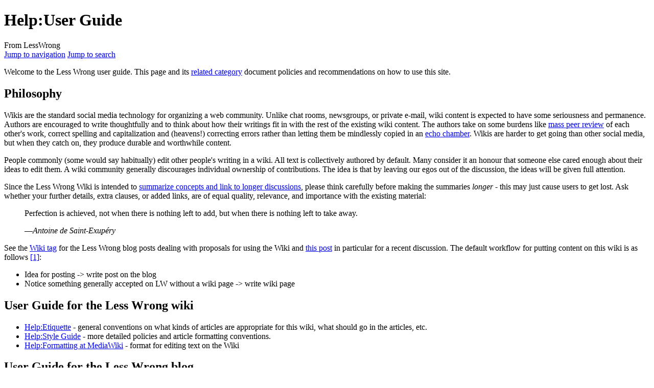

--- FILE ---
content_type: text/html; charset=UTF-8
request_url: https://old-wiki.lesswrong.com/wiki/Help:User_Guide
body_size: 32100
content:
<!DOCTYPE html>
<html class="client-nojs" lang="en" dir="ltr">
<head>
<meta charset="UTF-8"/>
<title>Help:User Guide - LessWrong</title>
<script>document.documentElement.className="client-js";RLCONF={"wgBreakFrames":false,"wgSeparatorTransformTable":["",""],"wgDigitTransformTable":["",""],"wgDefaultDateFormat":"dmy","wgMonthNames":["","January","February","March","April","May","June","July","August","September","October","November","December"],"wgRequestId":"c79c11d3fb9889b7db569aa0","wgCSPNonce":false,"wgCanonicalNamespace":"Help","wgCanonicalSpecialPageName":false,"wgNamespaceNumber":12,"wgPageName":"Help:User_Guide","wgTitle":"User Guide","wgCurRevisionId":16973,"wgRevisionId":16973,"wgArticleId":283,"wgIsArticle":true,"wgIsRedirect":false,"wgAction":"view","wgUserName":null,"wgUserGroups":["*"],"wgCategories":["Help","Introductory articles","UserGuide","Meta"],"wgPageContentLanguage":"en","wgPageContentModel":"wikitext","wgRelevantPageName":"Help:User_Guide","wgRelevantArticleId":283,"wgIsProbablyEditable":false,"wgRelevantPageIsProbablyEditable":false,"wgRestrictionEdit":[],"wgRestrictionMove":[],"wgMFDisplayWikibaseDescriptions":{"search":false,"nearby":false,"watchlist":false,"tagline":false},"wgVisualEditor":{"pageLanguageCode":"en","pageLanguageDir":"ltr","pageVariantFallbacks":"en"},"wgVector2022PreviewPages":[],"wgMediaViewerOnClick":true,"wgMediaViewerEnabledByDefault":true,"wgULSAcceptLanguageList":[],"wgULSCurrentAutonym":"English","wgSmjUseCdn":true,"wgSmjUseChem":true,"wgSmjDisplayMath":[],"wgSmjExtraInlineMath":[["$","$"],["\\(","\\)"]],"wgSmjScale":1,"wgSmjEnableMenu":true,"wgSmjDisplayAlign":"left","wgEditSubmitButtonLabelPublish":false,"wgULSPosition":"personal","wgULSisCompactLinksEnabled":true};
RLSTATE={"site.styles":"ready","user.styles":"ready","user":"ready","user.options":"loading","skins.vector.styles.legacy":"ready","ext.visualEditor.desktopArticleTarget.noscript":"ready","ext.uls.pt":"ready","ext.CookieWarning.styles":"ready","ext.CookieWarning.geolocation.styles":"ready","oojs-ui-core.styles":"ready","oojs-ui.styles.indicators":"ready","mediawiki.widgets.styles":"ready","oojs-ui-core.icons":"ready"};RLPAGEMODULES=["ext.SimpleMathJax","site","mediawiki.page.ready","skins.vector.legacy.js","mediawiki.debug","ext.visualEditor.desktopArticleTarget.init","ext.visualEditor.targetLoader","ext.uls.compactlinks","ext.uls.interface","ext.CookieWarning","ext.CookieWarning.geolocation"];</script>
<script>(RLQ=window.RLQ||[]).push(function(){mw.loader.implement("user.options@12s5i",function($,jQuery,require,module){mw.user.tokens.set({"patrolToken":"+\\","watchToken":"+\\","csrfToken":"+\\"});});});</script>
<link rel="stylesheet" href="/w139/load.php?lang=en&amp;modules=ext.CookieWarning.geolocation.styles%7Cext.CookieWarning.styles%7Cext.uls.pt%7Cext.visualEditor.desktopArticleTarget.noscript%7Cmediawiki.widgets.styles%7Coojs-ui-core.icons%2Cstyles%7Coojs-ui.styles.indicators%7Cskins.vector.styles.legacy&amp;only=styles&amp;skin=vector"/>
<script async="" src="/w139/load.php?lang=en&amp;modules=startup&amp;only=scripts&amp;raw=1&amp;skin=vector"></script>
<meta name="ResourceLoaderDynamicStyles" content=""/>
<link rel="stylesheet" href="/w139/load.php?lang=en&amp;modules=site.styles&amp;only=styles&amp;skin=vector"/>
<meta name="generator" content="MediaWiki 1.39.17"/>
<meta name="format-detection" content="telephone=no"/>
<meta name="viewport" content="width=1000"/>
<link rel="icon" href="/w139/img_auth.php/Favicon.ico"/>
<link rel="search" type="application/opensearchdescription+xml" href="/w139/opensearch_desc.php" title="LessWrong (en)"/>
<link rel="EditURI" type="application/rsd+xml" href="https://old-wiki.lesswrong.com/w139/api.php?action=rsd"/>
<link rel="alternate" type="application/atom+xml" title="LessWrong Atom feed" href="/w139/index.php?title=Special:RecentChanges&amp;feed=atom"/>
</head>
<body class="mediawiki ltr sitedir-ltr mw-hide-empty-elt ns-12 ns-subject page-Help_User_Guide rootpage-Help_User_Guide skin-vector action-view skin-vector-legacy vector-feature-language-in-header-enabled vector-feature-language-in-main-page-header-disabled vector-feature-language-alert-in-sidebar-disabled vector-feature-sticky-header-disabled vector-feature-sticky-header-edit-disabled vector-feature-table-of-contents-disabled vector-feature-visual-enhancement-next-disabled"><div id="mw-page-base" class="noprint"></div>
<div id="mw-head-base" class="noprint"></div>
<div id="content" class="mw-body" role="main">
	<a id="top"></a>
	<div id="siteNotice"></div>
	<div class="mw-indicators">
	</div>
	<h1 id="firstHeading" class="firstHeading mw-first-heading"><span class="mw-page-title-namespace">Help</span><span class="mw-page-title-separator">:</span><span class="mw-page-title-main">User Guide</span></h1>
	<div id="bodyContent" class="vector-body">
		<div id="siteSub" class="noprint">From LessWrong</div>
		<div id="contentSub"></div>
		<div id="contentSub2"></div>
		
		<div id="jump-to-nav"></div>
		<a class="mw-jump-link" href="#mw-head">Jump to navigation</a>
		<a class="mw-jump-link" href="#searchInput">Jump to search</a>
		<div id="mw-content-text" class="mw-body-content mw-content-ltr" lang="en" dir="ltr"><div class="mw-parser-output"><p>Welcome to the Less Wrong user guide. This page and its <a href="/wiki/Category:Help" title="Category:Help">related category</a> document policies and recommendations on how to use this site.
</p>
<h2><span class="mw-headline" id="Philosophy">Philosophy</span></h2>
<p>Wikis are the standard social media technology for organizing a web community.  Unlike chat rooms, newsgroups, or private e-mail, wiki content is expected to have some seriousness and permanence. Authors are encouraged to write thoughtfully and to think about how their writings fit in with the rest of the existing wiki content. The authors take on some burdens like <a href="/w139/index.php?title=Mass_peer_review&amp;action=edit&amp;redlink=1" class="new" title="Mass peer review (page does not exist)">mass peer review</a> of each other's work, correct spelling and capitalization and (heavens!) correcting errors rather than letting them be mindlessly copied in an <a href="/wiki/Groupthink" title="Groupthink">echo chamber</a>. Wikis are harder to get going than other social media, but when they catch on, they produce durable and worthwhile content.
</p><p>People commonly (some would say habitually) edit other people's writing in a wiki.  All text is collectively authored by default. Many consider it an honour that someone else cared enough about their ideas to edit them. A wiki community generally discourages individual ownership of contributions. The idea is that by leaving our egos out of the discussion, the ideas will be given full attention.
</p><p>
Since the Less Wrong Wiki is intended to <a href="/wiki/Help:Style_Guide" title="Help:Style Guide">summarize concepts and link to longer discussions</a>, please think carefully before making the summaries <i>longer</i> - this may just cause users to get lost.  Ask whether your further details, extra clauses, or added links, are of equal quality, relevance, and importance with the existing material:  </p><blockquote class="templatequote"><div>
<p>Perfection is achieved, not when there is nothing left to add, but when there is nothing left to take away.
</p>
</div><div class="templatequotecite">&#8212;<cite>Antoine de Saint-Exupéry</cite></div></blockquote>
<p>See the <a target="_blank" rel="nofollow noreferrer noopener" class="external text" href="https://www.lesswrong.com/tag/wiki-tagging">Wiki tag</a> for the Less Wrong blog posts dealing with proposals for using the Wiki and <a target="_blank" rel="nofollow noreferrer noopener" class="external text" href="http://lesswrong.com/r/discussion/lw/5vp/wiki_standard_reference_or_original_research/">this post</a> in particular for a recent discussion. The default workflow for putting content on this wiki is as follows <a target="_blank" rel="nofollow noreferrer noopener" class="external autonumber" href="http://lesswrong.com/r/discussion/lw/5vp/wiki_standard_reference_or_original_research/48vy">[1]</a>:
</p>
<ul><li>Idea for posting -&gt; write post on the blog</li>
<li>Notice something generally accepted on LW without a wiki page -&gt; write wiki page</li></ul>
<h2><span class="mw-headline" id="User_Guide_for_the_Less_Wrong_wiki">User Guide for the Less Wrong wiki</span></h2>
<ul><li><a href="/wiki/Help:Etiquette" title="Help:Etiquette">Help:Etiquette</a> - general conventions on what kinds of articles are appropriate for this wiki, what should go in the articles, etc.</li>
<li><a href="/wiki/Help:Style_Guide" title="Help:Style Guide">Help:Style Guide</a> - more detailed policies and article formatting conventions.</li>
<li><a target="_blank" rel="noreferrer noopener" class="external text" href="https://www.mediawiki.org/wiki/Help:Formatting">Help:Formatting at MediaWiki</a> - format for editing text on the Wiki</li></ul>
<h2><span class="mw-headline" id="User_Guide_for_the_Less_Wrong_blog">User Guide for the Less Wrong blog</span></h2>
<ul><li><a href="/wiki/FAQ" title="FAQ">FAQ</a></li>
<li><a href="/wiki/Site_features" class="mw-redirect" title="Site features">Post and comment features (inc. voting)</a></li>
<li><a href="/wiki/Comment_formatting" title="Comment formatting">Comment formatting</a></li></ul>
<!-- 
NewPP limit report
Cached time: 20260126043342
Cache expiry: 1209600
Reduced expiry: false
Complications: []
CPU time usage: 0.006 seconds
Real time usage: 0.009 seconds
Preprocessor visited node count: 31/1000000
Post‐expand include size: 333/2097152 bytes
Template argument size: 157/2097152 bytes
Highest expansion depth: 5/100
Expensive parser function count: 0/100
Unstrip recursion depth: 0/20
Unstrip post‐expand size: 0/5000000 bytes
-->
<!--
Transclusion expansion time report (%,ms,calls,template)
100.00%    3.321      1 Template:Quote
100.00%    3.321      1 -total
-->

<!-- Saved in parser cache with key lesswrong:pcache:idhash:283-0!canonical and timestamp 20260126043342 and revision id 16973.
 -->
</div>
<div class="printfooter" data-nosnippet="">Retrieved from "<a dir="ltr" href="https://lesswrong.mywikis.wiki/w139/index.php?title=Help:User_Guide&amp;oldid=16973">https://lesswrong.mywikis.wiki/w139/index.php?title=Help:User_Guide&amp;oldid=16973</a>"</div></div>
		<div id="catlinks" class="catlinks" data-mw="interface"><div id="mw-normal-catlinks" class="mw-normal-catlinks"><a href="/wiki/Special:Categories" title="Special:Categories">Categories</a>: <ul><li><a href="/wiki/Category:Help" title="Category:Help">Help</a></li><li><a href="/wiki/Category:Introductory_articles" title="Category:Introductory articles">Introductory articles</a></li><li><a href="/w139/index.php?title=Category:UserGuide&amp;action=edit&amp;redlink=1" class="new" title="Category:UserGuide (page does not exist)">UserGuide</a></li><li><a href="/wiki/Category:Meta" title="Category:Meta">Meta</a></li></ul></div></div>
	</div>
</div>
<div id='mw-data-after-content'>
	<div class="mw-cookiewarning-container"><div class="mw-cookiewarning-text"><span>Cookies help us deliver our services. By using our services, you agree to our use of cookies.</span></div><form method="POST"><div class='oo-ui-layout oo-ui-horizontalLayout'><span class='oo-ui-widget oo-ui-widget-enabled oo-ui-buttonElement oo-ui-buttonElement-framed oo-ui-labelElement oo-ui-flaggedElement-progressive oo-ui-buttonWidget'><a role='button' tabindex='0' href='https://www.mywikis.com/terms' rel='nofollow' class='oo-ui-buttonElement-button'><span class='oo-ui-iconElement-icon oo-ui-iconElement-noIcon oo-ui-image-progressive'></span><span class='oo-ui-labelElement-label'>More information</span><span class='oo-ui-indicatorElement-indicator oo-ui-indicatorElement-noIndicator oo-ui-image-progressive'></span></a></span><span class='oo-ui-widget oo-ui-widget-enabled oo-ui-inputWidget oo-ui-buttonElement oo-ui-buttonElement-framed oo-ui-labelElement oo-ui-flaggedElement-primary oo-ui-flaggedElement-progressive oo-ui-buttonInputWidget'><button type='submit' tabindex='0' name='disablecookiewarning' value='OK' class='oo-ui-inputWidget-input oo-ui-buttonElement-button'><span class='oo-ui-iconElement-icon oo-ui-iconElement-noIcon oo-ui-image-invert'></span><span class='oo-ui-labelElement-label'>OK</span><span class='oo-ui-indicatorElement-indicator oo-ui-indicatorElement-noIndicator oo-ui-image-invert'></span></button></span></div></form></div>
</div>

<div id="mw-navigation">
	<h2>Navigation menu</h2>
	<div id="mw-head">
		

<nav id="p-personal" class="vector-menu mw-portlet mw-portlet-personal vector-user-menu-legacy" aria-labelledby="p-personal-label" role="navigation"  >
	<h3
		id="p-personal-label"
		
		class="vector-menu-heading "
	>
		<span class="vector-menu-heading-label">Personal tools</span>
	</h3>
	<div class="vector-menu-content">
		
		<ul class="vector-menu-content-list"><li id="pt-uls" class="mw-list-item active"><a class="uls-trigger" href="#"><span>English</span></a></li><li id="pt-login" class="mw-list-item"><a href="/w139/index.php?title=Special:UserLogin&amp;returnto=Help%3AUser+Guide" title="You are encouraged to log in; however, it is not mandatory [o]" accesskey="o"><span>Log in</span></a></li><li id="pt-createaccount" class="mw-list-item"><a href="/wiki/Special:RequestAccount" title="You are encouraged to create an account and log in; however, it is not mandatory"><span>Request account</span></a></li></ul>
		
	</div>
</nav>

		<div id="left-navigation">
			

<nav id="p-namespaces" class="vector-menu mw-portlet mw-portlet-namespaces vector-menu-tabs vector-menu-tabs-legacy" aria-labelledby="p-namespaces-label" role="navigation"  >
	<h3
		id="p-namespaces-label"
		
		class="vector-menu-heading "
	>
		<span class="vector-menu-heading-label">Namespaces</span>
	</h3>
	<div class="vector-menu-content">
		
		<ul class="vector-menu-content-list"><li id="ca-nstab-help" class="selected mw-list-item"><a href="/wiki/Help:User_Guide" title="View the help page [c]" accesskey="c"><span>Help page</span></a></li><li id="ca-talk" class="new mw-list-item"><a href="/w139/index.php?title=Help_talk:User_Guide&amp;action=edit&amp;redlink=1" rel="discussion" title="Discussion about the content page (page does not exist) [t]" accesskey="t"><span>Discussion</span></a></li></ul>
		
	</div>
</nav>

			

<nav id="p-variants" class="vector-menu mw-portlet mw-portlet-variants emptyPortlet vector-menu-dropdown" aria-labelledby="p-variants-label" role="navigation"  >
	<input type="checkbox"
		id="p-variants-checkbox"
		role="button"
		aria-haspopup="true"
		data-event-name="ui.dropdown-p-variants"
		class="vector-menu-checkbox"
		aria-labelledby="p-variants-label"
	/>
	<label
		id="p-variants-label"
		 aria-label="Change language variant"
		class="vector-menu-heading "
	>
		<span class="vector-menu-heading-label">English</span>
	</label>
	<div class="vector-menu-content">
		
		<ul class="vector-menu-content-list"></ul>
		
	</div>
</nav>

		</div>
		<div id="right-navigation">
			

<nav id="p-views" class="vector-menu mw-portlet mw-portlet-views vector-menu-tabs vector-menu-tabs-legacy" aria-labelledby="p-views-label" role="navigation"  >
	<h3
		id="p-views-label"
		
		class="vector-menu-heading "
	>
		<span class="vector-menu-heading-label">Views</span>
	</h3>
	<div class="vector-menu-content">
		
		<ul class="vector-menu-content-list"><li id="ca-view" class="selected mw-list-item"><a href="/wiki/Help:User_Guide"><span>Read</span></a></li><li id="ca-viewsource" class="mw-list-item"><a href="/w139/index.php?title=Help:User_Guide&amp;action=edit" title="This page is protected.&#10;You can view its source [e]" accesskey="e"><span>View source</span></a></li><li id="ca-history" class="mw-list-item"><a href="/w139/index.php?title=Help:User_Guide&amp;action=history" title="Past revisions of this page [h]" accesskey="h"><span>View history</span></a></li></ul>
		
	</div>
</nav>

			

<nav id="p-cactions" class="vector-menu mw-portlet mw-portlet-cactions emptyPortlet vector-menu-dropdown" aria-labelledby="p-cactions-label" role="navigation"  title="More options" >
	<input type="checkbox"
		id="p-cactions-checkbox"
		role="button"
		aria-haspopup="true"
		data-event-name="ui.dropdown-p-cactions"
		class="vector-menu-checkbox"
		aria-labelledby="p-cactions-label"
	/>
	<label
		id="p-cactions-label"
		
		class="vector-menu-heading "
	>
		<span class="vector-menu-heading-label">More</span>
	</label>
	<div class="vector-menu-content">
		
		<ul class="vector-menu-content-list"></ul>
		
	</div>
</nav>

			
<div id="p-search" role="search" class="vector-search-box-vue  vector-search-box-show-thumbnail vector-search-box-auto-expand-width vector-search-box">
	<div>
			<h3 >
				<label for="searchInput">Search</label>
			</h3>
		<form action="/w139/index.php" id="searchform"
			class="vector-search-box-form">
			<div id="simpleSearch"
				class="vector-search-box-inner"
				 data-search-loc="header-navigation">
				<input class="vector-search-box-input"
					 type="search" name="search" placeholder="Search LessWrong" aria-label="Search LessWrong" autocapitalize="sentences" title="Search LessWrong [f]" accesskey="f" id="searchInput"
				>
				<input type="hidden" name="title" value="Special:Search">
				<input id="mw-searchButton"
					 class="searchButton mw-fallbackSearchButton" type="submit" name="fulltext" title="Search the pages for this text" value="Search">
				<input id="searchButton"
					 class="searchButton" type="submit" name="go" title="Go to a page with this exact name if it exists" value="Go">
			</div>
		</form>
	</div>
</div>

		</div>
	</div>
	

<div id="mw-panel">
	<div id="p-logo" role="banner">
		<a class="mw-wiki-logo" href="/wiki/LessWrong_Wiki"
			title="Visit the main page"></a>
	</div>
	

<nav id="p-Less_Wrong" class="vector-menu mw-portlet mw-portlet-Less_Wrong vector-menu-portal portal" aria-labelledby="p-Less_Wrong-label" role="navigation"  >
	<h3
		id="p-Less_Wrong-label"
		
		class="vector-menu-heading "
	>
		<span class="vector-menu-heading-label">Less Wrong</span>
	</h3>
	<div class="vector-menu-content">
		
		<ul class="vector-menu-content-list"><li id="n-FAQ" class="mw-list-item"><a href="/wiki/FAQ"><span>FAQ</span></a></li><li id="n-Sequences" class="mw-list-item"><a href="/wiki/Sequences"><span>Sequences</span></a></li><li id="n-Complete-list-of-blog-posts" class="mw-list-item"><a href="/wiki/Less_Wrong/All_articles"><span>Complete list of blog posts</span></a></li><li id="n-Jargon" class="mw-list-item"><a href="/wiki/Jargon"><span>Jargon</span></a></li></ul>
		
	</div>
</nav>

	

<nav id="p-Wiki_navigation" class="vector-menu mw-portlet mw-portlet-Wiki_navigation vector-menu-portal portal" aria-labelledby="p-Wiki_navigation-label" role="navigation"  >
	<h3
		id="p-Wiki_navigation-label"
		
		class="vector-menu-heading "
	>
		<span class="vector-menu-heading-label">Wiki navigation</span>
	</h3>
	<div class="vector-menu-content">
		
		<ul class="vector-menu-content-list"><li id="n-Main-page" class="mw-list-item"><a href="/wiki/LessWrong_Wiki"><span>Main page</span></a></li><li id="n-Categories" class="mw-list-item"><a href="/wiki/Categories"><span>Categories</span></a></li><li id="n-Content-(A-Z)" class="mw-list-item"><a href="/wiki/Special:AllPages"><span>Content (A-Z)</span></a></li><li id="n-Random-page" class="mw-list-item"><a href="/wiki/Special:Random"><span>Random page</span></a></li></ul>
		
	</div>
</nav>


<nav id="p-Community" class="vector-menu mw-portlet mw-portlet-Community vector-menu-portal portal" aria-labelledby="p-Community-label" role="navigation"  >
	<h3
		id="p-Community-label"
		
		class="vector-menu-heading "
	>
		<span class="vector-menu-heading-label">Community</span>
	</h3>
	<div class="vector-menu-content">
		
		<ul class="vector-menu-content-list"><li id="n-Recent-Changes" class="mw-list-item"><a href="/wiki/Special:RecentChanges"><span>Recent Changes</span></a></li><li id="n-User-guide" class="mw-list-item"><a href="/wiki/Help:User_Guide"><span>User guide</span></a></li><li id="n-Less-Wrong-meetup-groups" class="mw-list-item"><a href="/wiki/Less_Wrong_meetup_groups"><span>Less Wrong meetup groups</span></a></li><li id="n-Moderation-tools-and-policies" class="mw-list-item"><a href="/wiki/Moderation_tools_and_policies"><span>Moderation tools and policies</span></a></li><li id="n-Projects-and-requests" class="mw-list-item"><a href="/wiki/Lesswrongwiki:Projects_and_Requests"><span>Projects and requests</span></a></li><li id="n-External-resources" class="mw-list-item"><a href="/wiki/External_resources"><span>External resources</span></a></li><li id="n-IRC-chat-and-logs" class="mw-list-item"><a href="/wiki/Less_Wrong_IRC_Chatroom"><span>IRC chat and logs</span></a></li></ul>
		
	</div>
</nav>


<nav id="p-tb" class="vector-menu mw-portlet mw-portlet-tb vector-menu-portal portal" aria-labelledby="p-tb-label" role="navigation"  >
	<h3
		id="p-tb-label"
		
		class="vector-menu-heading "
	>
		<span class="vector-menu-heading-label">Tools</span>
	</h3>
	<div class="vector-menu-content">
		
		<ul class="vector-menu-content-list"><li id="t-whatlinkshere" class="mw-list-item"><a href="/wiki/Special:WhatLinksHere/Help:User_Guide" title="A list of all wiki pages that link here [j]" accesskey="j"><span>What links here</span></a></li><li id="t-recentchangeslinked" class="mw-list-item"><a href="/wiki/Special:RecentChangesLinked/Help:User_Guide" rel="nofollow" title="Recent changes in pages linked from this page [k]" accesskey="k"><span>Related changes</span></a></li><li id="t-specialpages" class="mw-list-item"><a href="/wiki/Special:SpecialPages" title="A list of all special pages [q]" accesskey="q"><span>Special pages</span></a></li><li id="t-print" class="mw-list-item"><a href="javascript:print();" rel="alternate" title="Printable version of this page [p]" accesskey="p"><span>Printable version</span></a></li><li id="t-permalink" class="mw-list-item"><a href="/w139/index.php?title=Help:User_Guide&amp;oldid=16973" title="Permanent link to this revision of this page"><span>Permanent link</span></a></li><li id="t-info" class="mw-list-item"><a href="/w139/index.php?title=Help:User_Guide&amp;action=info" title="More information about this page"><span>Page information</span></a></li></ul>
		
	</div>
</nav>

	
</div>

</div>

<footer id="footer" class="mw-footer" role="contentinfo" >
	<ul id="footer-info">
	<li id="footer-info-lastmod"> This page was last edited on 16 November 2021, at 21:44.</li>
</ul>

	<ul id="footer-places">
	<li id="footer-places-privacy"><a href="/wiki/LessWrong:Privacy_policy">Privacy policy</a></li>
	<li id="footer-places-about"><a href="/wiki/LessWrong:About">About LessWrong</a></li>
	<li id="footer-places-disclaimer"><a href="/wiki/LessWrong:General_disclaimer">Disclaimers</a></li>
	<li id="footer-places-mobileview"><a href="https://old-wiki.lesswrong.com/w139/index.php?title=Help:User_Guide&amp;mobileaction=toggle_view_mobile" class="noprint stopMobileRedirectToggle">Mobile view</a></li>
	<li id="footer-places-dmca"><a href="//www.mywikis.com/dmca">DMCA</a></li>
	<li id="footer-places-toplink"><a href="#">Return to top</a></li>
</ul>

	<ul id="footer-icons" class="noprint">
	<li id="footer-poweredbyico"><a href="https://www.mediawiki.org/" target="_blank"><img src="/w139/resources/assets/poweredby_mediawiki_88x31.png" alt="Powered by MediaWiki" srcset="/w139/resources/assets/poweredby_mediawiki_132x47.png 1.5x, /w139/resources/assets/poweredby_mediawiki_176x62.png 2x" width="88" height="31" loading="lazy"/></a></li>
</ul>

</footer>

<script>(RLQ=window.RLQ||[]).push(function(){mw.config.set({"debugInfo":{"mwVersion":"1.39.17","phpEngine":"PHP","phpVersion":"8.1.34","gitRevision":false,"gitBranch":false,"gitViewUrl":false,"time":0.13817691802978516,"log":[{"msg":"First alias \u0026#039;selfService\u0026#039; for selfService conflicts with canonical alias for SelfService","type":"warn","caller":"MediaWiki\\SpecialPage\\SpecialPageFactory::getAliasList"},{"msg":"First alias \u0026#039;refreshWiki\u0026#039; for refreshWiki conflicts with canonical alias for RefreshWiki","type":"warn","caller":"MediaWiki\\SpecialPage\\SpecialPageFactory::getAliasList"},{"msg":"MWDebug output complete","type":"log","caller":"MWDebug::getDebugHTML"}],"debugLog":["\n\nStart request GET /wiki/Help:User_Guide\nIP: 3.135.217.218\nHTTP HEADERS:\nACCEPT-ENCODING: gzip, deflate, br\nSEC-FETCH-DEST: document\nSEC-FETCH-USER: ?1\nSEC-FETCH-MODE: navigate\nSEC-FETCH-SITE: none\nACCEPT: text/html,application/xhtml+xml,application/xml;q=0.9,image/webp,image/apng,*/*;q=0.8,application/signed-exchange;v=b3;q=0.9\nUSER-AGENT: Mozilla/5.0 (Macintosh; Intel Mac OS X 10_15_7) AppleWebKit/537.36 (KHTML, like Gecko) Chrome/131.0.0.0 Safari/537.36; ClaudeBot/1.0; +claudebot@anthropic.com)\nUPGRADE-INSECURE-REQUESTS: 1\nCACHE-CONTROL: no-cache\nPRAGMA: no-cache\nCONNECTION: keep-alive\nHOST: old-wiki.lesswrong.com\n(end headers)","[session] SessionManager using store SqlBagOStuff","[localisation] LocalisationCache using store LCStoreCDB","[session] SessionBackend \"cjhh81tnvl0gpag80q3i9go54ut7e49v\" is unsaved, marking dirty in constructor","[session] SessionBackend \"cjhh81tnvl0gpag80q3i9go54ut7e49v\" save: dataDirty=1 metaDirty=1 forcePersist=0","[cookie] already deleted setcookie: \"lesswrong_session\", \"\", \"1737866022\", \"/\", \"\", \"1\", \"1\", \"\"","[cookie] already deleted setcookie: \"lesswrongUserID\", \"\", \"1737866022\", \"/\", \"\", \"1\", \"1\", \"\"","[cookie] already deleted setcookie: \"lesswrongToken\", \"\", \"1737866022\", \"/\", \"\", \"1\", \"1\", \"\"","[cookie] already deleted setcookie: \"forceHTTPS\", \"\", \"1737866022\", \"/\", \"\", \"\", \"1\", \"\"","[session] SessionBackend \"cjhh81tnvl0gpag80q3i9go54ut7e49v\" data dirty due to dirty(): MediaWiki\\Session\\SessionManager-\u003EgetSessionForRequest/MediaWiki\\Session\\SessionManager-\u003EgetInitialSession/MediaWiki\\Session\\Session-\u003EgetToken/MediaWiki\\Session\\Session-\u003Eset/MediaWiki\\Session\\SessionBackend-\u003Edirty","[session] SessionBackend \"cjhh81tnvl0gpag80q3i9go54ut7e49v\" save: dataDirty=1 metaDirty=0 forcePersist=0","[SQLBagOStuff] MainObjectStash using store ReplicatedBagOStuff","[DBQuery] Wikimedia\\Rdbms\\DatabaseMysqlBase::open [0s] 1.db.mywikis.net: SET group_concat_max_len = 262144, `sql_mode` = ''","[DBReplication] Wikimedia\\Rdbms\\LBFactory::getChronologyProtector: request info {\n    \"IPAddress\": \"3.135.217.218\",\n    \"UserAgent\": \"Mozilla\\/5.0 (Macintosh; Intel Mac OS X 10_15_7) AppleWebKit\\/537.36 (KHTML, like Gecko) Chrome\\/131.0.0.0 Safari\\/537.36; ClaudeBot\\/1.0; +claudebot@anthropic.com)\",\n    \"ChronologyProtection\": false,\n    \"ChronologyPositionIndex\": 0,\n    \"ChronologyClientId\": false\n}","[DBReplication] ChronologyProtector using store APCUBagOStuff","[DBReplication] ChronologyProtector fetching positions for f98a494e61b83931e2ac62a903557443","[DBReplication] Wikimedia\\Rdbms\\ChronologyProtector::applySessionReplicationPosition: DEFAULT (1.db.mywikis.net) has no position","[DBConnection] Wikimedia\\Rdbms\\LoadBalancer::lazyLoadReplicationPositions: executed chronology callback.","[DBConnection] Wikimedia\\Rdbms\\LoadBalancer::getLocalConnection: opened new connection for local/0","[DBQuery] Wikimedia\\Rdbms\\DatabaseMysqlBase::serverIsReadOnly [0s] 1.db.mywikis.net: SELECT @@GLOBAL.read_only AS Value","[DBQuery] Wikimedia\\Rdbms\\Database::beginIfImplied (WikiPage::pageData) [0s] 1.db.mywikis.net: BEGIN","[DBQuery] WikiPage::pageData [0.001s] 1.db.mywikis.net: SELECT  page_id,page_namespace,page_title,page_is_redirect,page_is_new,page_random,page_touched,page_links_updated,page_latest,page_len,page_content_model,page_lang  FROM `page`    WHERE page_namespace = 12 AND page_title = 'User_Guide'  LIMIT 1","[DBConnection] Wikimedia\\Rdbms\\LoadBalancer::getLocalConnection: reused a connection for local/0","[DBQuery] MediaWiki\\Revision\\RevisionStore::fetchRevisionRowFromConds [0.001s] 1.db.mywikis.net: SELECT  rev_id,rev_page,rev_timestamp,rev_minor_edit,rev_deleted,rev_len,rev_parent_id,rev_sha1,comment_rev_comment.comment_text AS `rev_comment_text`,comment_rev_comment.comment_data AS `rev_comment_data`,comment_rev_comment.comment_id AS `rev_comment_cid`,actor_rev_user.actor_user AS `rev_user`,actor_rev_user.actor_name AS `rev_user_text`,rev_actor,page_namespace,page_title,page_id,page_latest,page_is_redirect,page_len,user_name  FROM `revision` JOIN `revision_comment_temp` `temp_rev_comment` ON ((temp_rev_comment.revcomment_rev = rev_id)) JOIN `comment` `comment_rev_comment` ON ((comment_rev_comment.comment_id = temp_rev_comment.revcomment_comment_id)) JOIN `actor` `actor_rev_user` ON ((actor_rev_user.actor_id = rev_actor)) JOIN `page` ON ((page_id = rev_page)) LEFT JOIN `user` ON ((actor_rev_user.actor_user != 0) AND (user_id = actor_rev_user.actor_user))   WHERE rev_id = 16973  LIMIT 1","[DBConnection] Wikimedia\\Rdbms\\LoadBalancer::getLocalConnection: reused a connection for local/0","[DBQuery] MediaWiki\\Revision\\RevisionStore::loadSlotRecordsFromDb [0.001s] 1.db.mywikis.net: SELECT  slot_revision_id,slot_content_id,slot_origin,slot_role_id,content_size,content_sha1,content_address,content_model  FROM `slots` JOIN `content` ON ((slot_content_id = content_id))   WHERE slot_revision_id = 16973","[DBConnection] Wikimedia\\Rdbms\\LoadBalancer::getLocalConnection: reused a connection for local/0","[DBQuery] MediaWiki\\Storage\\NameTableStore::loadTable [0.001s] 1.db.mywikis.net: SELECT  role_id AS `id`,role_name AS `name`  FROM `slot_roles`     ORDER BY id","[DBConnection] Wikimedia\\Rdbms\\LoadBalancer::getLocalConnection: reused a connection for local/0","[DBQuery] MediaWiki\\Storage\\NameTableStore::loadTable [0.001s] 1.db.mywikis.net: SELECT  model_id AS `id`,model_name AS `name`  FROM `content_models`     ORDER BY id","[ContentHandler] Registered handler for wikitext: WikitextContentHandler","[DBConnection] Wikimedia\\Rdbms\\LoadBalancer::getLocalConnection: reused a connection for local/0","[DBConnection] Wikimedia\\Rdbms\\LoadBalancer::getLocalConnection: reused a connection for local/0","[DBQuery] MediaWiki\\Revision\\RevisionStore::fetchRevisionRowFromConds [0.001s] 1.db.mywikis.net: SELECT  rev_id,rev_page,rev_timestamp,rev_minor_edit,rev_deleted,rev_len,rev_parent_id,rev_sha1,comment_rev_comment.comment_text AS `rev_comment_text`,comment_rev_comment.comment_data AS `rev_comment_data`,comment_rev_comment.comment_id AS `rev_comment_cid`,actor_rev_user.actor_user AS `rev_user`,actor_rev_user.actor_name AS `rev_user_text`,rev_actor,page_namespace,page_title,page_id,page_latest,page_is_redirect,page_len,user_name  FROM `revision` JOIN `revision_comment_temp` `temp_rev_comment` ON ((temp_rev_comment.revcomment_rev = rev_id)) JOIN `comment` `comment_rev_comment` ON ((comment_rev_comment.comment_id = temp_rev_comment.revcomment_comment_id)) JOIN `actor` `actor_rev_user` ON ((actor_rev_user.actor_id = rev_actor)) JOIN `page` ON ((page_id = rev_page)) LEFT JOIN `user` ON ((actor_rev_user.actor_user != 0) AND (user_id = actor_rev_user.actor_user))   WHERE page_namespace = 8 AND page_title = 'Gadgets-definition' AND (rev_id=page_latest)  LIMIT 1","[MessageCache] MessageCache using store APCUBagOStuff","[DBConnection] Wikimedia\\Rdbms\\LoadBalancer::getLocalConnection: reused a connection for local/0","[DBQuery] MessageCache::loadFromDB(en)-big [0.002s] 1.db.mywikis.net: SELECT  page_title,page_latest  FROM `page`    WHERE page_is_redirect = 0 AND page_namespace = 8 AND (page_title NOT LIKE '%/%' ESCAPE '`' ) AND (page_len \u003E 10000)","[DBQuery] MessageCache::loadFromDB(en)-small [0.001s] 1.db.mywikis.net: SELECT  /*! STRAIGHT_JOIN */ rev_id,rev_page,rev_timestamp,rev_minor_edit,rev_deleted,rev_len,rev_parent_id,rev_sha1,comment_rev_comment.comment_text AS `rev_comment_text`,comment_rev_comment.comment_data AS `rev_comment_data`,comment_rev_comment.comment_id AS `rev_comment_cid`,actor_rev_user.actor_user AS `rev_user`,actor_rev_user.actor_name AS `rev_user_text`,rev_actor,page_namespace,page_title,page_id,page_latest,page_is_redirect,page_len  FROM `page` JOIN `revision` ON ((page_id = rev_page)) JOIN `revision_comment_temp` `temp_rev_comment` ON ((temp_rev_comment.revcomment_rev = rev_id)) JOIN `comment` `comment_rev_comment` ON ((comment_rev_comment.comment_id = temp_rev_comment.revcomment_comment_id)) JOIN `actor` `actor_rev_user` ON ((actor_rev_user.actor_id = rev_actor))   WHERE page_is_redirect = 0 AND page_namespace = 8 AND (page_title NOT LIKE '%/%' ESCAPE '`' ) AND (page_len \u003C= 10000) AND (page_latest = rev_id)","[DBConnection] Wikimedia\\Rdbms\\LoadBalancer::getLocalConnection: reused a connection for local/0","[DBQuery] MediaWiki\\Revision\\RevisionStore::getSlotRowsForBatch [0.001s] 1.db.mywikis.net: SELECT  slot_revision_id,slot_content_id,slot_origin,slot_role_id,content_size,content_sha1,content_address,content_model  FROM `slots` JOIN `content` ON ((slot_content_id = content_id))   WHERE slot_revision_id IN (8332,14606,1912,1479,14948,14947,11985)  AND slot_role_id = 1","[DBConnection] Wikimedia\\Rdbms\\LoadBalancer::getLocalConnection: reused a connection for local/0","[DBQuery] MediaWiki\\Storage\\SqlBlobStore::fetchBlobs [0.001s] 1.db.mywikis.net: SELECT  old_id,old_text,old_flags  FROM `text`    WHERE old_id IN (1057,1318,7633,11220,35250,37637,37638)","[ContentHandler] Registered handler for css: CssContentHandler","[MessageCache] MessageCache::loadUnguarded: Loading en... local cache is empty, global cache is empty, loading from DB","ParserFactory: using default preprocessor","[ParserCache] Creating ParserCache instance for pcache","[ParserCache] Creating RevisionOutputCache instance for rcache","Unstubbing $wgLang on call of $wgLang::getDatePreferenceMigrationMap from ParserOptions::initDateFormat","[ParserCache] ParserOutput metadata cache miss","Article::generateContentOutput: doing uncached parse","[ParserCache] ParserOutput metadata cache miss","[DBConnection] Wikimedia\\Rdbms\\LoadBalancer::getLocalConnection: reused a connection for local/0","[DBQuery] MediaWiki\\Storage\\SqlBlobStore::fetchBlobs [0.001s] 1.db.mywikis.net: SELECT  old_id,old_text,old_flags  FROM `text`    WHERE old_id = 50172","[DBConnection] Wikimedia\\Rdbms\\LoadBalancer::getLocalConnection: reused a connection for local/0","[DBQuery] MediaWiki\\Extension\\QuickInstantCommons\\Hooks::onContentGetParserOutput [0.001s] 1.db.mywikis.net: SELECT  il_to AS `value`  FROM `imagelinks` LEFT JOIN `image` ON ((il_to = img_name))   WHERE il_from = 283 AND img_name IS NULL  LIMIT 1000","[DBConnection] Wikimedia\\Rdbms\\LoadBalancer::getLocalConnection: reused a connection for local/0","[DBQuery] MediaWiki\\Page\\PageStore::getPageByNameViaLinkCache [0.001s] 1.db.mywikis.net: SELECT  page_id,page_namespace,page_title,page_is_redirect,page_is_new,page_touched,page_links_updated,page_latest,page_len,page_content_model,page_lang  FROM `page`    WHERE page_namespace = 10 AND page_title = 'Quote'  LIMIT 1","[DBConnection] Wikimedia\\Rdbms\\LoadBalancer::getLocalConnection: reused a connection for local/0","[DBQuery] MediaWiki\\Revision\\RevisionStore::fetchRevisionRowFromConds [0.001s] 1.db.mywikis.net: SELECT  rev_id,rev_page,rev_timestamp,rev_minor_edit,rev_deleted,rev_len,rev_parent_id,rev_sha1,comment_rev_comment.comment_text AS `rev_comment_text`,comment_rev_comment.comment_data AS `rev_comment_data`,comment_rev_comment.comment_id AS `rev_comment_cid`,actor_rev_user.actor_user AS `rev_user`,actor_rev_user.actor_name AS `rev_user_text`,rev_actor,page_namespace,page_title,page_id,page_latest,page_is_redirect,page_len,user_name  FROM `revision` JOIN `revision_comment_temp` `temp_rev_comment` ON ((temp_rev_comment.revcomment_rev = rev_id)) JOIN `comment` `comment_rev_comment` ON ((comment_rev_comment.comment_id = temp_rev_comment.revcomment_comment_id)) JOIN `actor` `actor_rev_user` ON ((actor_rev_user.actor_id = rev_actor)) JOIN `page` ON ((page_id = rev_page)) LEFT JOIN `user` ON ((actor_rev_user.actor_user != 0) AND (user_id = actor_rev_user.actor_user))   WHERE rev_id = 2181  LIMIT 1","[DBConnection] Wikimedia\\Rdbms\\LoadBalancer::getLocalConnection: reused a connection for local/0","[DBQuery] MediaWiki\\Revision\\RevisionStore::loadSlotRecordsFromDb [0.001s] 1.db.mywikis.net: SELECT  slot_revision_id,slot_content_id,slot_origin,slot_role_id,content_size,content_sha1,content_address,content_model  FROM `slots` JOIN `content` ON ((slot_content_id = content_id))   WHERE slot_revision_id = 2181","[DBConnection] Wikimedia\\Rdbms\\LoadBalancer::getLocalConnection: reused a connection for local/0","[DBQuery] MediaWiki\\Storage\\SqlBlobStore::fetchBlobs [0s] 1.db.mywikis.net: SELECT  old_id,old_text,old_flags  FROM `text`    WHERE old_id = 1572","[DBConnection] Wikimedia\\Rdbms\\LoadBalancer::getLocalConnection: reused a connection for local/0","[DBQuery] LinkHolderArray::replaceInternal [0.001s] 1.db.mywikis.net: SELECT  page_id,page_namespace,page_title,page_is_redirect,page_is_new,page_latest,page_touched,page_len,page_content_model,page_lang  FROM `page`    WHERE ((page_namespace = 0 AND page_title IN ('Mass_peer_review','Groupthink','FAQ','Site_features','Comment_formatting') ) OR (page_namespace = 12 AND page_title IN ('Style_Guide','Etiquette') ) OR (page_namespace = 14 AND page_title = 'Help'))","[ParserCache] Saved in parser cache","[DBConnection] Wikimedia\\Rdbms\\LoadBalancer::getLocalConnection: reused a connection for local/0","[DBQuery] Wikimedia\\Rdbms\\DatabaseMysqlBase::serverIsReadOnly [0s] 1.db.mywikis.net: SELECT @@GLOBAL.read_only AS Value","[DBConnection] Wikimedia\\Rdbms\\LoadBalancer::getLocalConnection: reused a connection for local/0","[DBQuery] MediaWiki\\Permissions\\RestrictionStore::loadRestrictions [0.001s] 1.db.mywikis.net: SELECT  pr_type,pr_expiry,pr_level,pr_cascade  FROM `page_restrictions`    WHERE pr_page = 283","[DBConnection] Wikimedia\\Rdbms\\LoadBalancer::getLocalConnection: reused a connection for local/0","[DBQuery] OutputPage::addCategoryLinksToLBAndGetResult [0.001s] 1.db.mywikis.net: SELECT  page_id,page_namespace,page_title,page_is_redirect,page_is_new,page_latest,page_touched,page_len,page_content_model,page_lang,pp_value  FROM `page` LEFT JOIN `page_props` ON (pp_propname = 'hiddencat' AND (pp_page = page_id))   WHERE ((page_namespace = 14 AND page_title IN ('Help','Introductory_articles','UserGuide','Meta') ))","[DBQuery] MediaWiki::preOutputCommit [0.001s] 1.db.mywikis.net: COMMIT","MediaWiki::preOutputCommit: primary transaction round committed","[DeferredUpdates] DeferredUpdates::run: started MWCallableUpdate_WikiPage-\u003EdoViewUpdates #664","[DeferredUpdates] DeferredUpdates::run: ended MWCallableUpdate_WikiPage-\u003EdoViewUpdates #664, processing time: 7.4863433837891E-5","MediaWiki::preOutputCommit: pre-send deferred updates completed","MediaWiki::preOutputCommit: session changes committed","[DBReplication] Wikimedia\\Rdbms\\ChronologyProtector::persistSessionReplicationPositions: no primary positions/timestamps to save","[DBReplication] Wikimedia\\Rdbms\\LBFactory::shutdown: finished ChronologyProtector shutdown","[DBReplication] LBFactory shutdown completed","OutputPage::haveCacheVaryCookies: no cache-varying cookies found","[DBConnection] Wikimedia\\Rdbms\\LoadBalancer::getLocalConnection: reused a connection for local/0","[DBQuery] Wikimedia\\Rdbms\\Database::beginIfImplied (PageImages\\PageImages::getPageImage) [0s] 1.db.mywikis.net: BEGIN","[DBQuery] PageImages\\PageImages::getPageImage [0.001s] 1.db.mywikis.net: SELECT  pp_value  FROM `page_props`    WHERE pp_page = 283 AND pp_propname IN ('page_image','page_image_free')   ORDER BY pp_propname LIMIT 1","[DBConnection] Wikimedia\\Rdbms\\LoadBalancer::getLocalConnection: reused a connection for local/0","[DBQuery] LinkBatch::doQuery (for Skin::preloadExistence) [0s] 1.db.mywikis.net: SELECT  page_id,page_namespace,page_title,page_is_redirect,page_is_new,page_latest,page_touched,page_len,page_content_model,page_lang  FROM `page`    WHERE (page_namespace = 13 AND page_title = 'User_Guide')","[DBConnection] Wikimedia\\Rdbms\\LoadBalancer::getLocalConnection: reused a connection for local/0","[DBQuery] MediaWiki\\User\\TalkPageNotificationManager::dbCheckNewUserMessages [0.001s] 1.db.mywikis.net: SELECT  user_ip  FROM `user_newtalk`    WHERE user_ip = '3.135.217.218'  LIMIT 1","[warning] First alias 'selfService' for selfService conflicts with canonical alias for SelfService [Called from MediaWiki\\SpecialPage\\SpecialPageFactory::getAliasList in /var/www/mediawiki-1.39.17/w/includes/specialpage/SpecialPageFactory.php at line 1214]","[warning] First alias 'refreshWiki' for refreshWiki conflicts with canonical alias for RefreshWiki [Called from MediaWiki\\SpecialPage\\SpecialPageFactory::getAliasList in /var/www/mediawiki-1.39.17/w/includes/specialpage/SpecialPageFactory.php at line 1214]","[DBConnection] Wikimedia\\Rdbms\\LoadBalancer::getLocalConnection: reused a connection for local/0","[DBConnection] Wikimedia\\Rdbms\\LoadBalancer::getLocalConnection: reused a connection for local/0","[DBQuery] MediaWiki\\Page\\PageStore::getPageByNameViaLinkCache [0.001s] 1.db.mywikis.net: SELECT  page_id,page_namespace,page_title,page_is_redirect,page_is_new,page_touched,page_links_updated,page_latest,page_len,page_content_model,page_lang  FROM `page`    WHERE page_namespace = 8 AND page_title = 'Nstab-help_talk'  LIMIT 1","[DBConnection] Wikimedia\\Rdbms\\LoadBalancer::getLocalConnection: reused a connection for local/0","[DBConnection] Wikimedia\\Rdbms\\LoadBalancer::getLocalConnection: reused a connection for local/0","[DBQuery] MediaWiki\\Page\\PageStore::getPageByNameViaLinkCache [0s] 1.db.mywikis.net: SELECT  page_id,page_namespace,page_title,page_is_redirect,page_is_new,page_touched,page_links_updated,page_latest,page_len,page_content_model,page_lang  FROM `page`    WHERE page_namespace = 8 AND page_title = 'View-view'  LIMIT 1","[DBConnection] Wikimedia\\Rdbms\\LoadBalancer::getLocalConnection: reused a connection for local/0","[DBConnection] Wikimedia\\Rdbms\\LoadBalancer::getLocalConnection: reused a connection for local/0","[DBQuery] MediaWiki\\Page\\PageStore::getPageByNameViaLinkCache [0.001s] 1.db.mywikis.net: SELECT  page_id,page_namespace,page_title,page_is_redirect,page_is_new,page_touched,page_links_updated,page_latest,page_len,page_content_model,page_lang  FROM `page`    WHERE page_namespace = 8 AND page_title = 'Vector-action-viewsource'  LIMIT 1","[DBConnection] Wikimedia\\Rdbms\\LoadBalancer::getLocalConnection: reused a connection for local/0","[DBConnection] Wikimedia\\Rdbms\\LoadBalancer::getLocalConnection: reused a connection for local/0","[DBQuery] MediaWiki\\Page\\PageStore::getPageByNameViaLinkCache [0.001s] 1.db.mywikis.net: SELECT  page_id,page_namespace,page_title,page_is_redirect,page_is_new,page_touched,page_links_updated,page_latest,page_len,page_content_model,page_lang  FROM `page`    WHERE page_namespace = 8 AND page_title = 'FAQ'  LIMIT 1","[DBConnection] Wikimedia\\Rdbms\\LoadBalancer::getLocalConnection: reused a connection for local/0","[DBConnection] Wikimedia\\Rdbms\\LoadBalancer::getLocalConnection: reused a connection for local/0","[DBQuery] MediaWiki\\Page\\PageStore::getPageByNameViaLinkCache [0s] 1.db.mywikis.net: SELECT  page_id,page_namespace,page_title,page_is_redirect,page_is_new,page_touched,page_links_updated,page_latest,page_len,page_content_model,page_lang  FROM `page`    WHERE page_namespace = 8 AND page_title = 'Sequences'  LIMIT 1","[DBConnection] Wikimedia\\Rdbms\\LoadBalancer::getLocalConnection: reused a connection for local/0","[DBConnection] Wikimedia\\Rdbms\\LoadBalancer::getLocalConnection: reused a connection for local/0","[DBQuery] MediaWiki\\Page\\PageStore::getPageByNameViaLinkCache [0s] 1.db.mywikis.net: SELECT  page_id,page_namespace,page_title,page_is_redirect,page_is_new,page_touched,page_links_updated,page_latest,page_len,page_content_model,page_lang  FROM `page`    WHERE page_namespace = 8 AND page_title = 'Less_Wrong/All_articles'  LIMIT 1","[DBConnection] Wikimedia\\Rdbms\\LoadBalancer::getLocalConnection: reused a connection for local/0","[DBConnection] Wikimedia\\Rdbms\\LoadBalancer::getLocalConnection: reused a connection for local/0","[DBQuery] MediaWiki\\Page\\PageStore::getPageByNameViaLinkCache [0s] 1.db.mywikis.net: SELECT  page_id,page_namespace,page_title,page_is_redirect,page_is_new,page_touched,page_links_updated,page_latest,page_len,page_content_model,page_lang  FROM `page`    WHERE page_namespace = 8 AND page_title = 'Complete_list_of_blog_posts'  LIMIT 1","[DBConnection] Wikimedia\\Rdbms\\LoadBalancer::getLocalConnection: reused a connection for local/0","[DBConnection] Wikimedia\\Rdbms\\LoadBalancer::getLocalConnection: reused a connection for local/0","[DBQuery] MediaWiki\\Page\\PageStore::getPageByNameViaLinkCache [0s] 1.db.mywikis.net: SELECT  page_id,page_namespace,page_title,page_is_redirect,page_is_new,page_touched,page_links_updated,page_latest,page_len,page_content_model,page_lang  FROM `page`    WHERE page_namespace = 8 AND page_title = 'Jargon'  LIMIT 1","[DBConnection] Wikimedia\\Rdbms\\LoadBalancer::getLocalConnection: reused a connection for local/0","[DBConnection] Wikimedia\\Rdbms\\LoadBalancer::getLocalConnection: reused a connection for local/0","[DBQuery] MediaWiki\\Page\\PageStore::getPageByNameViaLinkCache [0s] 1.db.mywikis.net: SELECT  page_id,page_namespace,page_title,page_is_redirect,page_is_new,page_touched,page_links_updated,page_latest,page_len,page_content_model,page_lang  FROM `page`    WHERE page_namespace = 8 AND page_title = 'Main_page'  LIMIT 1","[DBConnection] Wikimedia\\Rdbms\\LoadBalancer::getLocalConnection: reused a connection for local/0","[DBConnection] Wikimedia\\Rdbms\\LoadBalancer::getLocalConnection: reused a connection for local/0","[DBQuery] MediaWiki\\Page\\PageStore::getPageByNameViaLinkCache [0s] 1.db.mywikis.net: SELECT  page_id,page_namespace,page_title,page_is_redirect,page_is_new,page_touched,page_links_updated,page_latest,page_len,page_content_model,page_lang  FROM `page`    WHERE page_namespace = 8 AND page_title = 'Special:AllPages'  LIMIT 1","[DBConnection] Wikimedia\\Rdbms\\LoadBalancer::getLocalConnection: reused a connection for local/0","[DBConnection] Wikimedia\\Rdbms\\LoadBalancer::getLocalConnection: reused a connection for local/0","[DBQuery] MediaWiki\\Page\\PageStore::getPageByNameViaLinkCache [0.001s] 1.db.mywikis.net: SELECT  page_id,page_namespace,page_title,page_is_redirect,page_is_new,page_touched,page_links_updated,page_latest,page_len,page_content_model,page_lang  FROM `page`    WHERE page_namespace = 8 AND page_title = 'Content_(A-Z)'  LIMIT 1","[DBConnection] Wikimedia\\Rdbms\\LoadBalancer::getLocalConnection: reused a connection for local/0","[DBConnection] Wikimedia\\Rdbms\\LoadBalancer::getLocalConnection: reused a connection for local/0","[DBQuery] MediaWiki\\Page\\PageStore::getPageByNameViaLinkCache [0.001s] 1.db.mywikis.net: SELECT  page_id,page_namespace,page_title,page_is_redirect,page_is_new,page_touched,page_links_updated,page_latest,page_len,page_content_model,page_lang  FROM `page`    WHERE page_namespace = 8 AND page_title = 'Random_page'  LIMIT 1","[DBConnection] Wikimedia\\Rdbms\\LoadBalancer::getLocalConnection: reused a connection for local/0","[DBConnection] Wikimedia\\Rdbms\\LoadBalancer::getLocalConnection: reused a connection for local/0","[DBQuery] MediaWiki\\Page\\PageStore::getPageByNameViaLinkCache [0s] 1.db.mywikis.net: SELECT  page_id,page_namespace,page_title,page_is_redirect,page_is_new,page_touched,page_links_updated,page_latest,page_len,page_content_model,page_lang  FROM `page`    WHERE page_namespace = 8 AND page_title = 'Recent_Changes'  LIMIT 1","[DBConnection] Wikimedia\\Rdbms\\LoadBalancer::getLocalConnection: reused a connection for local/0","[DBConnection] Wikimedia\\Rdbms\\LoadBalancer::getLocalConnection: reused a connection for local/0","[DBQuery] MediaWiki\\Page\\PageStore::getPageByNameViaLinkCache [0s] 1.db.mywikis.net: SELECT  page_id,page_namespace,page_title,page_is_redirect,page_is_new,page_touched,page_links_updated,page_latest,page_len,page_content_model,page_lang  FROM `page`    WHERE page_namespace = 8 AND page_title = 'Help:User_Guide'  LIMIT 1","[DBConnection] Wikimedia\\Rdbms\\LoadBalancer::getLocalConnection: reused a connection for local/0","[DBConnection] Wikimedia\\Rdbms\\LoadBalancer::getLocalConnection: reused a connection for local/0","[DBQuery] MediaWiki\\Page\\PageStore::getPageByNameViaLinkCache [0s] 1.db.mywikis.net: SELECT  page_id,page_namespace,page_title,page_is_redirect,page_is_new,page_touched,page_links_updated,page_latest,page_len,page_content_model,page_lang  FROM `page`    WHERE page_namespace = 8 AND page_title = 'User_guide'  LIMIT 1","[DBConnection] Wikimedia\\Rdbms\\LoadBalancer::getLocalConnection: reused a connection for local/0","[DBConnection] Wikimedia\\Rdbms\\LoadBalancer::getLocalConnection: reused a connection for local/0","[DBQuery] MediaWiki\\Page\\PageStore::getPageByNameViaLinkCache [0s] 1.db.mywikis.net: SELECT  page_id,page_namespace,page_title,page_is_redirect,page_is_new,page_touched,page_links_updated,page_latest,page_len,page_content_model,page_lang  FROM `page`    WHERE page_namespace = 8 AND page_title = 'Less_Wrong_meetup_groups'  LIMIT 1","[DBConnection] Wikimedia\\Rdbms\\LoadBalancer::getLocalConnection: reused a connection for local/0","[DBConnection] Wikimedia\\Rdbms\\LoadBalancer::getLocalConnection: reused a connection for local/0","[DBQuery] MediaWiki\\Page\\PageStore::getPageByNameViaLinkCache [0s] 1.db.mywikis.net: SELECT  page_id,page_namespace,page_title,page_is_redirect,page_is_new,page_touched,page_links_updated,page_latest,page_len,page_content_model,page_lang  FROM `page`    WHERE page_namespace = 8 AND page_title = 'Moderation_tools_and_policies'  LIMIT 1","[DBConnection] Wikimedia\\Rdbms\\LoadBalancer::getLocalConnection: reused a connection for local/0","[DBConnection] Wikimedia\\Rdbms\\LoadBalancer::getLocalConnection: reused a connection for local/0","[DBQuery] MediaWiki\\Page\\PageStore::getPageByNameViaLinkCache [0s] 1.db.mywikis.net: SELECT  page_id,page_namespace,page_title,page_is_redirect,page_is_new,page_touched,page_links_updated,page_latest,page_len,page_content_model,page_lang  FROM `page`    WHERE page_namespace = 8 AND page_title = 'Lesswrongwiki:Projects_and_Requests'  LIMIT 1","[DBConnection] Wikimedia\\Rdbms\\LoadBalancer::getLocalConnection: reused a connection for local/0","[DBConnection] Wikimedia\\Rdbms\\LoadBalancer::getLocalConnection: reused a connection for local/0","[DBQuery] MediaWiki\\Page\\PageStore::getPageByNameViaLinkCache [0.001s] 1.db.mywikis.net: SELECT  page_id,page_namespace,page_title,page_is_redirect,page_is_new,page_touched,page_links_updated,page_latest,page_len,page_content_model,page_lang  FROM `page`    WHERE page_namespace = 8 AND page_title = 'Projects_and_requests'  LIMIT 1","[DBConnection] Wikimedia\\Rdbms\\LoadBalancer::getLocalConnection: reused a connection for local/0","[DBQuery] MediaWiki\\Interwiki\\ClassicInterwikiLookup::load [0.001s] 1.db.mywikis.net: SELECT  iw_prefix,iw_url,iw_api,iw_wikiid,iw_local,iw_trans  FROM `interwiki`    WHERE iw_prefix = 'lesswrongwiki'  LIMIT 1","[DBConnection] Wikimedia\\Rdbms\\LoadBalancer::getLocalConnection: reused a connection for local/0","[DBConnection] Wikimedia\\Rdbms\\LoadBalancer::getLocalConnection: reused a connection for local/0","[DBQuery] MediaWiki\\Page\\PageStore::getPageByNameViaLinkCache [0.001s] 1.db.mywikis.net: SELECT  page_id,page_namespace,page_title,page_is_redirect,page_is_new,page_touched,page_links_updated,page_latest,page_len,page_content_model,page_lang  FROM `page`    WHERE page_namespace = 8 AND page_title = 'External_resources'  LIMIT 1","[DBConnection] Wikimedia\\Rdbms\\LoadBalancer::getLocalConnection: reused a connection for local/0","[DBConnection] Wikimedia\\Rdbms\\LoadBalancer::getLocalConnection: reused a connection for local/0","[DBQuery] MediaWiki\\Page\\PageStore::getPageByNameViaLinkCache [0.001s] 1.db.mywikis.net: SELECT  page_id,page_namespace,page_title,page_is_redirect,page_is_new,page_touched,page_links_updated,page_latest,page_len,page_content_model,page_lang  FROM `page`    WHERE page_namespace = 8 AND page_title = 'Less_Wrong_IRC_Chatroom'  LIMIT 1","[DBConnection] Wikimedia\\Rdbms\\LoadBalancer::getLocalConnection: reused a connection for local/0","[DBConnection] Wikimedia\\Rdbms\\LoadBalancer::getLocalConnection: reused a connection for local/0","[DBQuery] MediaWiki\\Page\\PageStore::getPageByNameViaLinkCache [0s] 1.db.mywikis.net: SELECT  page_id,page_namespace,page_title,page_is_redirect,page_is_new,page_touched,page_links_updated,page_latest,page_len,page_content_model,page_lang  FROM `page`    WHERE page_namespace = 8 AND page_title = 'IRC_chat_and_logs'  LIMIT 1","[DBConnection] Wikimedia\\Rdbms\\LoadBalancer::getLocalConnection: reused a connection for local/0","[DBConnection] Wikimedia\\Rdbms\\LoadBalancer::getLocalConnection: reused a connection for local/0","[DBQuery] MediaWiki\\Page\\PageStore::getPageByNameViaLinkCache [0s] 1.db.mywikis.net: SELECT  page_id,page_namespace,page_title,page_is_redirect,page_is_new,page_touched,page_links_updated,page_latest,page_len,page_content_model,page_lang  FROM `page`    WHERE page_namespace = 8 AND page_title = 'Tooltip-p-Less_Wrong'  LIMIT 1","[DBConnection] Wikimedia\\Rdbms\\LoadBalancer::getLocalConnection: reused a connection for local/0","[DBConnection] Wikimedia\\Rdbms\\LoadBalancer::getLocalConnection: reused a connection for local/0","[DBQuery] MediaWiki\\Page\\PageStore::getPageByNameViaLinkCache [0s] 1.db.mywikis.net: SELECT  page_id,page_namespace,page_title,page_is_redirect,page_is_new,page_touched,page_links_updated,page_latest,page_len,page_content_model,page_lang  FROM `page`    WHERE page_namespace = 8 AND page_title = 'Tooltip-n-FAQ'  LIMIT 1","[DBConnection] Wikimedia\\Rdbms\\LoadBalancer::getLocalConnection: reused a connection for local/0","[DBConnection] Wikimedia\\Rdbms\\LoadBalancer::getLocalConnection: reused a connection for local/0","[DBQuery] MediaWiki\\Page\\PageStore::getPageByNameViaLinkCache [0s] 1.db.mywikis.net: SELECT  page_id,page_namespace,page_title,page_is_redirect,page_is_new,page_touched,page_links_updated,page_latest,page_len,page_content_model,page_lang  FROM `page`    WHERE page_namespace = 8 AND page_title = 'Accesskey-n-FAQ'  LIMIT 1","[DBConnection] Wikimedia\\Rdbms\\LoadBalancer::getLocalConnection: reused a connection for local/0","[DBConnection] Wikimedia\\Rdbms\\LoadBalancer::getLocalConnection: reused a connection for local/0","[DBQuery] MediaWiki\\Page\\PageStore::getPageByNameViaLinkCache [0s] 1.db.mywikis.net: SELECT  page_id,page_namespace,page_title,page_is_redirect,page_is_new,page_touched,page_links_updated,page_latest,page_len,page_content_model,page_lang  FROM `page`    WHERE page_namespace = 8 AND page_title = 'Tooltip-n-Sequences'  LIMIT 1","[DBConnection] Wikimedia\\Rdbms\\LoadBalancer::getLocalConnection: reused a connection for local/0","[DBConnection] Wikimedia\\Rdbms\\LoadBalancer::getLocalConnection: reused a connection for local/0","[DBQuery] MediaWiki\\Page\\PageStore::getPageByNameViaLinkCache [0s] 1.db.mywikis.net: SELECT  page_id,page_namespace,page_title,page_is_redirect,page_is_new,page_touched,page_links_updated,page_latest,page_len,page_content_model,page_lang  FROM `page`    WHERE page_namespace = 8 AND page_title = 'Accesskey-n-Sequences'  LIMIT 1","[DBConnection] Wikimedia\\Rdbms\\LoadBalancer::getLocalConnection: reused a connection for local/0","[DBConnection] Wikimedia\\Rdbms\\LoadBalancer::getLocalConnection: reused a connection for local/0","[DBQuery] MediaWiki\\Page\\PageStore::getPageByNameViaLinkCache [0s] 1.db.mywikis.net: SELECT  page_id,page_namespace,page_title,page_is_redirect,page_is_new,page_touched,page_links_updated,page_latest,page_len,page_content_model,page_lang  FROM `page`    WHERE page_namespace = 8 AND page_title = 'Tooltip-n-Complete-list-of-blog-posts'  LIMIT 1","[DBConnection] Wikimedia\\Rdbms\\LoadBalancer::getLocalConnection: reused a connection for local/0","[DBConnection] Wikimedia\\Rdbms\\LoadBalancer::getLocalConnection: reused a connection for local/0","[DBQuery] MediaWiki\\Page\\PageStore::getPageByNameViaLinkCache [0.001s] 1.db.mywikis.net: SELECT  page_id,page_namespace,page_title,page_is_redirect,page_is_new,page_touched,page_links_updated,page_latest,page_len,page_content_model,page_lang  FROM `page`    WHERE page_namespace = 8 AND page_title = 'Accesskey-n-Complete-list-of-blog-posts'  LIMIT 1","[DBConnection] Wikimedia\\Rdbms\\LoadBalancer::getLocalConnection: reused a connection for local/0","[DBConnection] Wikimedia\\Rdbms\\LoadBalancer::getLocalConnection: reused a connection for local/0","[DBQuery] MediaWiki\\Page\\PageStore::getPageByNameViaLinkCache [0s] 1.db.mywikis.net: SELECT  page_id,page_namespace,page_title,page_is_redirect,page_is_new,page_touched,page_links_updated,page_latest,page_len,page_content_model,page_lang  FROM `page`    WHERE page_namespace = 8 AND page_title = 'Tooltip-n-Jargon'  LIMIT 1","[DBConnection] Wikimedia\\Rdbms\\LoadBalancer::getLocalConnection: reused a connection for local/0","[DBConnection] Wikimedia\\Rdbms\\LoadBalancer::getLocalConnection: reused a connection for local/0","[DBQuery] MediaWiki\\Page\\PageStore::getPageByNameViaLinkCache [0.001s] 1.db.mywikis.net: SELECT  page_id,page_namespace,page_title,page_is_redirect,page_is_new,page_touched,page_links_updated,page_latest,page_len,page_content_model,page_lang  FROM `page`    WHERE page_namespace = 8 AND page_title = 'Accesskey-n-Jargon'  LIMIT 1","[DBConnection] Wikimedia\\Rdbms\\LoadBalancer::getLocalConnection: reused a connection for local/0","[DBConnection] Wikimedia\\Rdbms\\LoadBalancer::getLocalConnection: reused a connection for local/0","[DBQuery] MediaWiki\\Page\\PageStore::getPageByNameViaLinkCache [0.001s] 1.db.mywikis.net: SELECT  page_id,page_namespace,page_title,page_is_redirect,page_is_new,page_touched,page_links_updated,page_latest,page_len,page_content_model,page_lang  FROM `page`    WHERE page_namespace = 8 AND page_title = 'Less_Wrong'  LIMIT 1","[DBConnection] Wikimedia\\Rdbms\\LoadBalancer::getLocalConnection: reused a connection for local/0","[DBConnection] Wikimedia\\Rdbms\\LoadBalancer::getLocalConnection: reused a connection for local/0","[DBQuery] MediaWiki\\Page\\PageStore::getPageByNameViaLinkCache [0s] 1.db.mywikis.net: SELECT  page_id,page_namespace,page_title,page_is_redirect,page_is_new,page_touched,page_links_updated,page_latest,page_len,page_content_model,page_lang  FROM `page`    WHERE page_namespace = 8 AND page_title = 'Tooltip-p-Wiki_navigation'  LIMIT 1","[DBConnection] Wikimedia\\Rdbms\\LoadBalancer::getLocalConnection: reused a connection for local/0","[DBConnection] Wikimedia\\Rdbms\\LoadBalancer::getLocalConnection: reused a connection for local/0","[DBQuery] MediaWiki\\Page\\PageStore::getPageByNameViaLinkCache [0s] 1.db.mywikis.net: SELECT  page_id,page_namespace,page_title,page_is_redirect,page_is_new,page_touched,page_links_updated,page_latest,page_len,page_content_model,page_lang  FROM `page`    WHERE page_namespace = 8 AND page_title = 'Tooltip-n-Main-page'  LIMIT 1","[DBConnection] Wikimedia\\Rdbms\\LoadBalancer::getLocalConnection: reused a connection for local/0","[DBConnection] Wikimedia\\Rdbms\\LoadBalancer::getLocalConnection: reused a connection for local/0","[DBQuery] MediaWiki\\Page\\PageStore::getPageByNameViaLinkCache [0.001s] 1.db.mywikis.net: SELECT  page_id,page_namespace,page_title,page_is_redirect,page_is_new,page_touched,page_links_updated,page_latest,page_len,page_content_model,page_lang  FROM `page`    WHERE page_namespace = 8 AND page_title = 'Accesskey-n-Main-page'  LIMIT 1","[DBConnection] Wikimedia\\Rdbms\\LoadBalancer::getLocalConnection: reused a connection for local/0","[DBConnection] Wikimedia\\Rdbms\\LoadBalancer::getLocalConnection: reused a connection for local/0","[DBQuery] MediaWiki\\Page\\PageStore::getPageByNameViaLinkCache [0s] 1.db.mywikis.net: SELECT  page_id,page_namespace,page_title,page_is_redirect,page_is_new,page_touched,page_links_updated,page_latest,page_len,page_content_model,page_lang  FROM `page`    WHERE page_namespace = 8 AND page_title = 'Tooltip-n-Categories'  LIMIT 1","[DBConnection] Wikimedia\\Rdbms\\LoadBalancer::getLocalConnection: reused a connection for local/0","[DBConnection] Wikimedia\\Rdbms\\LoadBalancer::getLocalConnection: reused a connection for local/0","[DBQuery] MediaWiki\\Page\\PageStore::getPageByNameViaLinkCache [0s] 1.db.mywikis.net: SELECT  page_id,page_namespace,page_title,page_is_redirect,page_is_new,page_touched,page_links_updated,page_latest,page_len,page_content_model,page_lang  FROM `page`    WHERE page_namespace = 8 AND page_title = 'Accesskey-n-Categories'  LIMIT 1","[DBConnection] Wikimedia\\Rdbms\\LoadBalancer::getLocalConnection: reused a connection for local/0","[DBConnection] Wikimedia\\Rdbms\\LoadBalancer::getLocalConnection: reused a connection for local/0","[DBQuery] MediaWiki\\Page\\PageStore::getPageByNameViaLinkCache [0.001s] 1.db.mywikis.net: SELECT  page_id,page_namespace,page_title,page_is_redirect,page_is_new,page_touched,page_links_updated,page_latest,page_len,page_content_model,page_lang  FROM `page`    WHERE page_namespace = 8 AND page_title = 'Tooltip-n-Content-(A-Z)'  LIMIT 1","[DBConnection] Wikimedia\\Rdbms\\LoadBalancer::getLocalConnection: reused a connection for local/0","[DBConnection] Wikimedia\\Rdbms\\LoadBalancer::getLocalConnection: reused a connection for local/0","[DBQuery] MediaWiki\\Page\\PageStore::getPageByNameViaLinkCache [0s] 1.db.mywikis.net: SELECT  page_id,page_namespace,page_title,page_is_redirect,page_is_new,page_touched,page_links_updated,page_latest,page_len,page_content_model,page_lang  FROM `page`    WHERE page_namespace = 8 AND page_title = 'Accesskey-n-Content-(A-Z)'  LIMIT 1","[DBConnection] Wikimedia\\Rdbms\\LoadBalancer::getLocalConnection: reused a connection for local/0","[DBConnection] Wikimedia\\Rdbms\\LoadBalancer::getLocalConnection: reused a connection for local/0","[DBQuery] MediaWiki\\Page\\PageStore::getPageByNameViaLinkCache [0s] 1.db.mywikis.net: SELECT  page_id,page_namespace,page_title,page_is_redirect,page_is_new,page_touched,page_links_updated,page_latest,page_len,page_content_model,page_lang  FROM `page`    WHERE page_namespace = 8 AND page_title = 'Tooltip-n-Random-page'  LIMIT 1","[DBConnection] Wikimedia\\Rdbms\\LoadBalancer::getLocalConnection: reused a connection for local/0","[DBConnection] Wikimedia\\Rdbms\\LoadBalancer::getLocalConnection: reused a connection for local/0","[DBQuery] MediaWiki\\Page\\PageStore::getPageByNameViaLinkCache [0s] 1.db.mywikis.net: SELECT  page_id,page_namespace,page_title,page_is_redirect,page_is_new,page_touched,page_links_updated,page_latest,page_len,page_content_model,page_lang  FROM `page`    WHERE page_namespace = 8 AND page_title = 'Accesskey-n-Random-page'  LIMIT 1","[DBConnection] Wikimedia\\Rdbms\\LoadBalancer::getLocalConnection: reused a connection for local/0","[DBConnection] Wikimedia\\Rdbms\\LoadBalancer::getLocalConnection: reused a connection for local/0","[DBQuery] MediaWiki\\Page\\PageStore::getPageByNameViaLinkCache [0s] 1.db.mywikis.net: SELECT  page_id,page_namespace,page_title,page_is_redirect,page_is_new,page_touched,page_links_updated,page_latest,page_len,page_content_model,page_lang  FROM `page`    WHERE page_namespace = 8 AND page_title = 'Wiki_navigation'  LIMIT 1","[DBConnection] Wikimedia\\Rdbms\\LoadBalancer::getLocalConnection: reused a connection for local/0","[DBConnection] Wikimedia\\Rdbms\\LoadBalancer::getLocalConnection: reused a connection for local/0","[DBQuery] MediaWiki\\Page\\PageStore::getPageByNameViaLinkCache [0s] 1.db.mywikis.net: SELECT  page_id,page_namespace,page_title,page_is_redirect,page_is_new,page_touched,page_links_updated,page_latest,page_len,page_content_model,page_lang  FROM `page`    WHERE page_namespace = 8 AND page_title = 'Tooltip-p-Community'  LIMIT 1","[DBConnection] Wikimedia\\Rdbms\\LoadBalancer::getLocalConnection: reused a connection for local/0","[DBConnection] Wikimedia\\Rdbms\\LoadBalancer::getLocalConnection: reused a connection for local/0","[DBQuery] MediaWiki\\Page\\PageStore::getPageByNameViaLinkCache [0s] 1.db.mywikis.net: SELECT  page_id,page_namespace,page_title,page_is_redirect,page_is_new,page_touched,page_links_updated,page_latest,page_len,page_content_model,page_lang  FROM `page`    WHERE page_namespace = 8 AND page_title = 'Tooltip-n-Recent-Changes'  LIMIT 1","[DBConnection] Wikimedia\\Rdbms\\LoadBalancer::getLocalConnection: reused a connection for local/0","[DBConnection] Wikimedia\\Rdbms\\LoadBalancer::getLocalConnection: reused a connection for local/0","[DBQuery] MediaWiki\\Page\\PageStore::getPageByNameViaLinkCache [0s] 1.db.mywikis.net: SELECT  page_id,page_namespace,page_title,page_is_redirect,page_is_new,page_touched,page_links_updated,page_latest,page_len,page_content_model,page_lang  FROM `page`    WHERE page_namespace = 8 AND page_title = 'Accesskey-n-Recent-Changes'  LIMIT 1","[DBConnection] Wikimedia\\Rdbms\\LoadBalancer::getLocalConnection: reused a connection for local/0","[DBConnection] Wikimedia\\Rdbms\\LoadBalancer::getLocalConnection: reused a connection for local/0","[DBQuery] MediaWiki\\Page\\PageStore::getPageByNameViaLinkCache [0.001s] 1.db.mywikis.net: SELECT  page_id,page_namespace,page_title,page_is_redirect,page_is_new,page_touched,page_links_updated,page_latest,page_len,page_content_model,page_lang  FROM `page`    WHERE page_namespace = 8 AND page_title = 'Tooltip-n-User-guide'  LIMIT 1","[DBConnection] Wikimedia\\Rdbms\\LoadBalancer::getLocalConnection: reused a connection for local/0","[DBConnection] Wikimedia\\Rdbms\\LoadBalancer::getLocalConnection: reused a connection for local/0","[DBQuery] MediaWiki\\Page\\PageStore::getPageByNameViaLinkCache [0s] 1.db.mywikis.net: SELECT  page_id,page_namespace,page_title,page_is_redirect,page_is_new,page_touched,page_links_updated,page_latest,page_len,page_content_model,page_lang  FROM `page`    WHERE page_namespace = 8 AND page_title = 'Accesskey-n-User-guide'  LIMIT 1","[DBConnection] Wikimedia\\Rdbms\\LoadBalancer::getLocalConnection: reused a connection for local/0","[DBConnection] Wikimedia\\Rdbms\\LoadBalancer::getLocalConnection: reused a connection for local/0","[DBQuery] MediaWiki\\Page\\PageStore::getPageByNameViaLinkCache [0.001s] 1.db.mywikis.net: SELECT  page_id,page_namespace,page_title,page_is_redirect,page_is_new,page_touched,page_links_updated,page_latest,page_len,page_content_model,page_lang  FROM `page`    WHERE page_namespace = 8 AND page_title = 'Tooltip-n-Less-Wrong-meetup-groups'  LIMIT 1","[DBConnection] Wikimedia\\Rdbms\\LoadBalancer::getLocalConnection: reused a connection for local/0","[DBConnection] Wikimedia\\Rdbms\\LoadBalancer::getLocalConnection: reused a connection for local/0","[DBQuery] MediaWiki\\Page\\PageStore::getPageByNameViaLinkCache [0s] 1.db.mywikis.net: SELECT  page_id,page_namespace,page_title,page_is_redirect,page_is_new,page_touched,page_links_updated,page_latest,page_len,page_content_model,page_lang  FROM `page`    WHERE page_namespace = 8 AND page_title = 'Accesskey-n-Less-Wrong-meetup-groups'  LIMIT 1","[DBConnection] Wikimedia\\Rdbms\\LoadBalancer::getLocalConnection: reused a connection for local/0","[DBConnection] Wikimedia\\Rdbms\\LoadBalancer::getLocalConnection: reused a connection for local/0","[DBQuery] MediaWiki\\Page\\PageStore::getPageByNameViaLinkCache [0.001s] 1.db.mywikis.net: SELECT  page_id,page_namespace,page_title,page_is_redirect,page_is_new,page_touched,page_links_updated,page_latest,page_len,page_content_model,page_lang  FROM `page`    WHERE page_namespace = 8 AND page_title = 'Tooltip-n-Moderation-tools-and-policies'  LIMIT 1","[DBConnection] Wikimedia\\Rdbms\\LoadBalancer::getLocalConnection: reused a connection for local/0","[DBConnection] Wikimedia\\Rdbms\\LoadBalancer::getLocalConnection: reused a connection for local/0","[DBQuery] MediaWiki\\Page\\PageStore::getPageByNameViaLinkCache [0.001s] 1.db.mywikis.net: SELECT  page_id,page_namespace,page_title,page_is_redirect,page_is_new,page_touched,page_links_updated,page_latest,page_len,page_content_model,page_lang  FROM `page`    WHERE page_namespace = 8 AND page_title = 'Accesskey-n-Moderation-tools-and-policies'  LIMIT 1","[DBConnection] Wikimedia\\Rdbms\\LoadBalancer::getLocalConnection: reused a connection for local/0","[DBConnection] Wikimedia\\Rdbms\\LoadBalancer::getLocalConnection: reused a connection for local/0","[DBQuery] MediaWiki\\Page\\PageStore::getPageByNameViaLinkCache [0s] 1.db.mywikis.net: SELECT  page_id,page_namespace,page_title,page_is_redirect,page_is_new,page_touched,page_links_updated,page_latest,page_len,page_content_model,page_lang  FROM `page`    WHERE page_namespace = 8 AND page_title = 'Tooltip-n-Projects-and-requests'  LIMIT 1","[DBConnection] Wikimedia\\Rdbms\\LoadBalancer::getLocalConnection: reused a connection for local/0","[DBConnection] Wikimedia\\Rdbms\\LoadBalancer::getLocalConnection: reused a connection for local/0","[DBQuery] MediaWiki\\Page\\PageStore::getPageByNameViaLinkCache [0s] 1.db.mywikis.net: SELECT  page_id,page_namespace,page_title,page_is_redirect,page_is_new,page_touched,page_links_updated,page_latest,page_len,page_content_model,page_lang  FROM `page`    WHERE page_namespace = 8 AND page_title = 'Accesskey-n-Projects-and-requests'  LIMIT 1","[DBConnection] Wikimedia\\Rdbms\\LoadBalancer::getLocalConnection: reused a connection for local/0","[DBConnection] Wikimedia\\Rdbms\\LoadBalancer::getLocalConnection: reused a connection for local/0","[DBQuery] MediaWiki\\Page\\PageStore::getPageByNameViaLinkCache [0.001s] 1.db.mywikis.net: SELECT  page_id,page_namespace,page_title,page_is_redirect,page_is_new,page_touched,page_links_updated,page_latest,page_len,page_content_model,page_lang  FROM `page`    WHERE page_namespace = 8 AND page_title = 'Tooltip-n-External-resources'  LIMIT 1","[DBConnection] Wikimedia\\Rdbms\\LoadBalancer::getLocalConnection: reused a connection for local/0","[DBConnection] Wikimedia\\Rdbms\\LoadBalancer::getLocalConnection: reused a connection for local/0","[DBQuery] MediaWiki\\Page\\PageStore::getPageByNameViaLinkCache [0s] 1.db.mywikis.net: SELECT  page_id,page_namespace,page_title,page_is_redirect,page_is_new,page_touched,page_links_updated,page_latest,page_len,page_content_model,page_lang  FROM `page`    WHERE page_namespace = 8 AND page_title = 'Accesskey-n-External-resources'  LIMIT 1","[DBConnection] Wikimedia\\Rdbms\\LoadBalancer::getLocalConnection: reused a connection for local/0","[DBConnection] Wikimedia\\Rdbms\\LoadBalancer::getLocalConnection: reused a connection for local/0","[DBQuery] MediaWiki\\Page\\PageStore::getPageByNameViaLinkCache [0.001s] 1.db.mywikis.net: SELECT  page_id,page_namespace,page_title,page_is_redirect,page_is_new,page_touched,page_links_updated,page_latest,page_len,page_content_model,page_lang  FROM `page`    WHERE page_namespace = 8 AND page_title = 'Tooltip-n-IRC-chat-and-logs'  LIMIT 1","[DBConnection] Wikimedia\\Rdbms\\LoadBalancer::getLocalConnection: reused a connection for local/0","[DBConnection] Wikimedia\\Rdbms\\LoadBalancer::getLocalConnection: reused a connection for local/0","[DBQuery] MediaWiki\\Page\\PageStore::getPageByNameViaLinkCache [0s] 1.db.mywikis.net: SELECT  page_id,page_namespace,page_title,page_is_redirect,page_is_new,page_touched,page_links_updated,page_latest,page_len,page_content_model,page_lang  FROM `page`    WHERE page_namespace = 8 AND page_title = 'Accesskey-n-IRC-chat-and-logs'  LIMIT 1","[DBConnection] Wikimedia\\Rdbms\\LoadBalancer::getLocalConnection: reused a connection for local/0","[DBConnection] Wikimedia\\Rdbms\\LoadBalancer::getLocalConnection: reused a connection for local/0","[DBQuery] MediaWiki\\Page\\PageStore::getPageByNameViaLinkCache [0s] 1.db.mywikis.net: SELECT  page_id,page_namespace,page_title,page_is_redirect,page_is_new,page_touched,page_links_updated,page_latest,page_len,page_content_model,page_lang  FROM `page`    WHERE page_namespace = 8 AND page_title = 'Community'  LIMIT 1","[DBConnection] Wikimedia\\Rdbms\\LoadBalancer::getLocalConnection: reused a connection for local/0","[DBConnection] Wikimedia\\Rdbms\\LoadBalancer::getLocalConnection: reused a connection for local/0","[DBQuery] MediaWiki\\Page\\PageStore::getPageByNameViaLinkCache [0s] 1.db.mywikis.net: SELECT  page_id,page_namespace,page_title,page_is_redirect,page_is_new,page_touched,page_links_updated,page_latest,page_len,page_content_model,page_lang  FROM `page`    WHERE page_namespace = 8 AND page_title = 'Tooltip-mw-normal-catlinks'  LIMIT 1","[DBConnection] Wikimedia\\Rdbms\\LoadBalancer::getLocalConnection: reused a connection for local/0","[DBConnection] Wikimedia\\Rdbms\\LoadBalancer::getLocalConnection: reused a connection for local/0","[DBQuery] MediaWiki\\Page\\PageStore::getPageByNameViaLinkCache [0s] 1.db.mywikis.net: SELECT  page_id,page_namespace,page_title,page_is_redirect,page_is_new,page_touched,page_links_updated,page_latest,page_len,page_content_model,page_lang  FROM `page`    WHERE page_namespace = 8 AND page_title = 'Category-normal'  LIMIT 1","[DBConnection] Wikimedia\\Rdbms\\LoadBalancer::getLocalConnection: reused a connection for local/0","[DBConnection] Wikimedia\\Rdbms\\LoadBalancer::getLocalConnection: reused a connection for local/0","[DBQuery] MediaWiki\\Page\\PageStore::getPageByNameViaLinkCache [0s] 1.db.mywikis.net: SELECT  page_id,page_namespace,page_title,page_is_redirect,page_is_new,page_touched,page_links_updated,page_latest,page_len,page_content_model,page_lang  FROM `page`    WHERE page_namespace = 8 AND page_title = 'Tooltip-ca-uls'  LIMIT 1","[DBConnection] Wikimedia\\Rdbms\\LoadBalancer::getLocalConnection: reused a connection for local/0","[DBConnection] Wikimedia\\Rdbms\\LoadBalancer::getLocalConnection: reused a connection for local/0","[DBQuery] MediaWiki\\Page\\PageStore::getPageByNameViaLinkCache [0s] 1.db.mywikis.net: SELECT  page_id,page_namespace,page_title,page_is_redirect,page_is_new,page_touched,page_links_updated,page_latest,page_len,page_content_model,page_lang  FROM `page`    WHERE page_namespace = 8 AND page_title = 'Accesskey-ca-uls'  LIMIT 1","[DBConnection] Wikimedia\\Rdbms\\LoadBalancer::getLocalConnection: reused a connection for local/0","[DBConnection] Wikimedia\\Rdbms\\LoadBalancer::getLocalConnection: reused a connection for local/0","[DBQuery] MediaWiki\\Page\\PageStore::getPageByNameViaLinkCache [0s] 1.db.mywikis.net: SELECT  page_id,page_namespace,page_title,page_is_redirect,page_is_new,page_touched,page_links_updated,page_latest,page_len,page_content_model,page_lang  FROM `page`    WHERE page_namespace = 8 AND page_title = 'User-interface-preferences'  LIMIT 1","[DBConnection] Wikimedia\\Rdbms\\LoadBalancer::getLocalConnection: reused a connection for local/0","[DBConnection] Wikimedia\\Rdbms\\LoadBalancer::getLocalConnection: reused a connection for local/0","[DBQuery] MediaWiki\\Page\\PageStore::getPageByNameViaLinkCache [0s] 1.db.mywikis.net: SELECT  page_id,page_namespace,page_title,page_is_redirect,page_is_new,page_touched,page_links_updated,page_latest,page_len,page_content_model,page_lang  FROM `page`    WHERE page_namespace = 8 AND page_title = 'Tooltip-p-notifications'  LIMIT 1","[DBConnection] Wikimedia\\Rdbms\\LoadBalancer::getLocalConnection: reused a connection for local/0","[DBConnection] Wikimedia\\Rdbms\\LoadBalancer::getLocalConnection: reused a connection for local/0","[DBQuery] MediaWiki\\Page\\PageStore::getPageByNameViaLinkCache [0s] 1.db.mywikis.net: SELECT  page_id,page_namespace,page_title,page_is_redirect,page_is_new,page_touched,page_links_updated,page_latest,page_len,page_content_model,page_lang  FROM `page`    WHERE page_namespace = 8 AND page_title = 'Tooltip-p-associated-pages'  LIMIT 1","[DBConnection] Wikimedia\\Rdbms\\LoadBalancer::getLocalConnection: reused a connection for local/0","[DBConnection] Wikimedia\\Rdbms\\LoadBalancer::getLocalConnection: reused a connection for local/0","[DBQuery] MediaWiki\\Page\\PageStore::getPageByNameViaLinkCache [0s] 1.db.mywikis.net: SELECT  page_id,page_namespace,page_title,page_is_redirect,page_is_new,page_touched,page_links_updated,page_latest,page_len,page_content_model,page_lang  FROM `page`    WHERE page_namespace = 8 AND page_title = 'Associated-pages'  LIMIT 1","[DBConnection] Wikimedia\\Rdbms\\LoadBalancer::getLocalConnection: reused a connection for local/0","[DBConnection] Wikimedia\\Rdbms\\LoadBalancer::getLocalConnection: reused a connection for local/0","[DBQuery] MediaWiki\\Page\\PageStore::getPageByNameViaLinkCache [0s] 1.db.mywikis.net: SELECT  page_id,page_namespace,page_title,page_is_redirect,page_is_new,page_touched,page_links_updated,page_latest,page_len,page_content_model,page_lang  FROM `page`    WHERE page_namespace = 8 AND page_title = 'Tooltip-pt-uls'  LIMIT 1","[DBConnection] Wikimedia\\Rdbms\\LoadBalancer::getLocalConnection: reused a connection for local/0","[DBConnection] Wikimedia\\Rdbms\\LoadBalancer::getLocalConnection: reused a connection for local/0","[DBQuery] MediaWiki\\Page\\PageStore::getPageByNameViaLinkCache [0s] 1.db.mywikis.net: SELECT  page_id,page_namespace,page_title,page_is_redirect,page_is_new,page_touched,page_links_updated,page_latest,page_len,page_content_model,page_lang  FROM `page`    WHERE page_namespace = 8 AND page_title = 'Accesskey-pt-uls'  LIMIT 1","[DBConnection] Wikimedia\\Rdbms\\LoadBalancer::getLocalConnection: reused a connection for local/0","[DBConnection] Wikimedia\\Rdbms\\LoadBalancer::getLocalConnection: reused a connection for local/0","[DBQuery] MediaWiki\\Page\\PageStore::getPageByNameViaLinkCache [0.001s] 1.db.mywikis.net: SELECT  page_id,page_namespace,page_title,page_is_redirect,page_is_new,page_touched,page_links_updated,page_latest,page_len,page_content_model,page_lang  FROM `page`    WHERE page_namespace = 8 AND page_title = 'Namespacenotice-12'  LIMIT 1","[DBConnection] Wikimedia\\Rdbms\\LoadBalancer::getLocalConnection: reused a connection for local/0","[DBConnection] Wikimedia\\Rdbms\\LoadBalancer::getLocalConnection: reused a connection for local/0","[DBQuery] MediaWiki\\Page\\PageStore::getPageByNameViaLinkCache [0.001s] 1.db.mywikis.net: SELECT  page_id,page_namespace,page_title,page_is_redirect,page_is_new,page_touched,page_links_updated,page_latest,page_len,page_content_model,page_lang  FROM `page`    WHERE page_namespace = 8 AND page_title = 'Variantname-en'  LIMIT 1","[DBConnection] Wikimedia\\Rdbms\\LoadBalancer::getLocalConnection: reused a connection for local/0","[DBQuery] MediaWiki\\ResourceLoader\\WikiModule::preloadTitleInfo [0.001s] 1.db.mywikis.net: SELECT  page_namespace,page_title,page_touched,page_len,page_latest  FROM `page`    WHERE (page_namespace = 8 AND page_title IN ('Common.css','Noscript.css','Print.css','Vector.css') )","[gitinfo] Candidate cacheFile=/var/www/mediawiki-1.39.17/w/gitinfo.json for /var/www/mediawiki-1.39.17/w","[gitinfo] Cache incomplete for /var/www/mediawiki-1.39.17/w"],"queries":[{"sql":"1.db.mywikis.net: SET group_concat_max_len = 262144, `sql_mode` = ''","function":"Wikimedia\\Rdbms\\DatabaseMysqlBase::open","time":0},{"sql":"1.db.mywikis.net: SELECT @@GLOBAL.read_only AS Value","function":"Wikimedia\\Rdbms\\DatabaseMysqlBase::serverIsReadOnly","time":0},{"sql":"1.db.mywikis.net: BEGIN","function":"Wikimedia\\Rdbms\\Database::beginIfImplied (WikiPage::pageData)","time":0},{"sql":"1.db.mywikis.net: SELECT  page_id,page_namespace,page_title,page_is_redirect,page_is_new,page_random,page_touched,page_links_updated,page_latest,page_len,page_content_model,page_lang  FROM `page`    WHERE page_namespace = 12 AND page_title = 'User_Guide'  LIMIT 1  ","function":"WikiPage::pageData","time":0.001},{"sql":"1.db.mywikis.net: SELECT  rev_id,rev_page,rev_timestamp,rev_minor_edit,rev_deleted,rev_len,rev_parent_id,rev_sha1,comment_rev_comment.comment_text AS `rev_comment_text`,comment_rev_comment.comment_data AS `rev_comment_data`,comment_rev_comment.comment_id AS `rev_comment_cid`,actor_rev_user.actor_user AS `rev_user`,actor_rev_user.actor_name AS `rev_user_text`,rev_actor,page_namespace,page_title,page_id,page_latest,page_is_redirect,page_len,user_name  FROM `revision` JOIN `revision_comment_temp` `temp_rev_comment` ON ((temp_rev_comment.revcomment_rev = rev_id)) JOIN `comment` `comment_rev_comment` ON ((comment_rev_comment.comment_id = temp_rev_comment.revcomment_comment_id)) JOIN `actor` `actor_rev_user` ON ((actor_rev_user.actor_id = rev_actor)) JOIN `page` ON ((page_id = rev_page)) LEFT JOIN `user` ON ((actor_rev_user.actor_user != 0) AND (user_id = actor_rev_user.actor_user))   WHERE rev_id = 16973  LIMIT 1  ","function":"MediaWiki\\Revision\\RevisionStore::fetchRevisionRowFromConds","time":0.001},{"sql":"1.db.mywikis.net: SELECT  slot_revision_id,slot_content_id,slot_origin,slot_role_id,content_size,content_sha1,content_address,content_model  FROM `slots` JOIN `content` ON ((slot_content_id = content_id))   WHERE slot_revision_id = 16973  ","function":"MediaWiki\\Revision\\RevisionStore::loadSlotRecordsFromDb","time":0.001},{"sql":"1.db.mywikis.net: SELECT  role_id AS `id`,role_name AS `name`  FROM `slot_roles`     ORDER BY id ","function":"MediaWiki\\Storage\\NameTableStore::loadTable","time":0.001},{"sql":"1.db.mywikis.net: SELECT  model_id AS `id`,model_name AS `name`  FROM `content_models`     ORDER BY id ","function":"MediaWiki\\Storage\\NameTableStore::loadTable","time":0.001},{"sql":"1.db.mywikis.net: SELECT  rev_id,rev_page,rev_timestamp,rev_minor_edit,rev_deleted,rev_len,rev_parent_id,rev_sha1,comment_rev_comment.comment_text AS `rev_comment_text`,comment_rev_comment.comment_data AS `rev_comment_data`,comment_rev_comment.comment_id AS `rev_comment_cid`,actor_rev_user.actor_user AS `rev_user`,actor_rev_user.actor_name AS `rev_user_text`,rev_actor,page_namespace,page_title,page_id,page_latest,page_is_redirect,page_len,user_name  FROM `revision` JOIN `revision_comment_temp` `temp_rev_comment` ON ((temp_rev_comment.revcomment_rev = rev_id)) JOIN `comment` `comment_rev_comment` ON ((comment_rev_comment.comment_id = temp_rev_comment.revcomment_comment_id)) JOIN `actor` `actor_rev_user` ON ((actor_rev_user.actor_id = rev_actor)) JOIN `page` ON ((page_id = rev_page)) LEFT JOIN `user` ON ((actor_rev_user.actor_user != 0) AND (user_id = actor_rev_user.actor_user))   WHERE page_namespace = 8 AND page_title = 'Gadgets-definition' AND (rev_id=page_latest)  LIMIT 1  ","function":"MediaWiki\\Revision\\RevisionStore::fetchRevisionRowFromConds","time":0.001},{"sql":"1.db.mywikis.net: SELECT  page_title,page_latest  FROM `page`    WHERE page_is_redirect = 0 AND page_namespace = 8 AND (page_title NOT LIKE '%/%' ESCAPE '`' ) AND (page_len \u003E 10000)  ","function":"MessageCache::loadFromDB(en)-big","time":0.002},{"sql":"1.db.mywikis.net: SELECT  /*! STRAIGHT_JOIN */ rev_id,rev_page,rev_timestamp,rev_minor_edit,rev_deleted,rev_len,rev_parent_id,rev_sha1,comment_rev_comment.comment_text AS `rev_comment_text`,comment_rev_comment.comment_data AS `rev_comment_data`,comment_rev_comment.comment_id AS `rev_comment_cid`,actor_rev_user.actor_user AS `rev_user`,actor_rev_user.actor_name AS `rev_user_text`,rev_actor,page_namespace,page_title,page_id,page_latest,page_is_redirect,page_len  FROM `page` JOIN `revision` ON ((page_id = rev_page)) JOIN `revision_comment_temp` `temp_rev_comment` ON ((temp_rev_comment.revcomment_rev = rev_id)) JOIN `comment` `comment_rev_comment` ON ((comment_rev_comment.comment_id = temp_rev_comment.revcomment_comment_id)) JOIN `actor` `actor_rev_user` ON ((actor_rev_user.actor_id = rev_actor))   WHERE page_is_redirect = 0 AND page_namespace = 8 AND (page_title NOT LIKE '%/%' ESCAPE '`' ) AND (page_len \u003C= 10000) AND (page_latest = rev_id)  ","function":"MessageCache::loadFromDB(en)-small","time":0.001},{"sql":"1.db.mywikis.net: SELECT  slot_revision_id,slot_content_id,slot_origin,slot_role_id,content_size,content_sha1,content_address,content_model  FROM `slots` JOIN `content` ON ((slot_content_id = content_id))   WHERE slot_revision_id IN (8332,14606,1912,1479,14948,14947,11985)  AND slot_role_id = 1  ","function":"MediaWiki\\Revision\\RevisionStore::getSlotRowsForBatch","time":0.001},{"sql":"1.db.mywikis.net: SELECT  old_id,old_text,old_flags  FROM `text`    WHERE old_id IN (1057,1318,7633,11220,35250,37637,37638)   ","function":"MediaWiki\\Storage\\SqlBlobStore::fetchBlobs","time":0.001},{"sql":"1.db.mywikis.net: SELECT  old_id,old_text,old_flags  FROM `text`    WHERE old_id = 50172  ","function":"MediaWiki\\Storage\\SqlBlobStore::fetchBlobs","time":0.001},{"sql":"1.db.mywikis.net: SELECT  il_to AS `value`  FROM `imagelinks` LEFT JOIN `image` ON ((il_to = img_name))   WHERE il_from = 283 AND img_name IS NULL  LIMIT 1000  ","function":"MediaWiki\\Extension\\QuickInstantCommons\\Hooks::onContentGetParserOutput","time":0.001},{"sql":"1.db.mywikis.net: SELECT  page_id,page_namespace,page_title,page_is_redirect,page_is_new,page_touched,page_links_updated,page_latest,page_len,page_content_model,page_lang  FROM `page`    WHERE page_namespace = 10 AND page_title = 'Quote'  LIMIT 1  ","function":"MediaWiki\\Page\\PageStore::getPageByNameViaLinkCache","time":0.001},{"sql":"1.db.mywikis.net: SELECT  rev_id,rev_page,rev_timestamp,rev_minor_edit,rev_deleted,rev_len,rev_parent_id,rev_sha1,comment_rev_comment.comment_text AS `rev_comment_text`,comment_rev_comment.comment_data AS `rev_comment_data`,comment_rev_comment.comment_id AS `rev_comment_cid`,actor_rev_user.actor_user AS `rev_user`,actor_rev_user.actor_name AS `rev_user_text`,rev_actor,page_namespace,page_title,page_id,page_latest,page_is_redirect,page_len,user_name  FROM `revision` JOIN `revision_comment_temp` `temp_rev_comment` ON ((temp_rev_comment.revcomment_rev = rev_id)) JOIN `comment` `comment_rev_comment` ON ((comment_rev_comment.comment_id = temp_rev_comment.revcomment_comment_id)) JOIN `actor` `actor_rev_user` ON ((actor_rev_user.actor_id = rev_actor)) JOIN `page` ON ((page_id = rev_page)) LEFT JOIN `user` ON ((actor_rev_user.actor_user != 0) AND (user_id = actor_rev_user.actor_user))   WHERE rev_id = 2181  LIMIT 1  ","function":"MediaWiki\\Revision\\RevisionStore::fetchRevisionRowFromConds","time":0.001},{"sql":"1.db.mywikis.net: SELECT  slot_revision_id,slot_content_id,slot_origin,slot_role_id,content_size,content_sha1,content_address,content_model  FROM `slots` JOIN `content` ON ((slot_content_id = content_id))   WHERE slot_revision_id = 2181  ","function":"MediaWiki\\Revision\\RevisionStore::loadSlotRecordsFromDb","time":0.001},{"sql":"1.db.mywikis.net: SELECT  old_id,old_text,old_flags  FROM `text`    WHERE old_id = 1572  ","function":"MediaWiki\\Storage\\SqlBlobStore::fetchBlobs","time":0},{"sql":"1.db.mywikis.net: SELECT  page_id,page_namespace,page_title,page_is_redirect,page_is_new,page_latest,page_touched,page_len,page_content_model,page_lang  FROM `page`    WHERE ((page_namespace = 0 AND page_title IN ('Mass_peer_review','Groupthink','FAQ','Site_features','Comment_formatting') ) OR (page_namespace = 12 AND page_title IN ('Style_Guide','Etiquette') ) OR (page_namespace = 14 AND page_title = 'Help'))  ","function":"LinkHolderArray::replaceInternal","time":0.001},{"sql":"1.db.mywikis.net: SELECT @@GLOBAL.read_only AS Value","function":"Wikimedia\\Rdbms\\DatabaseMysqlBase::serverIsReadOnly","time":0},{"sql":"1.db.mywikis.net: SELECT  pr_type,pr_expiry,pr_level,pr_cascade  FROM `page_restrictions`    WHERE pr_page = 283  ","function":"MediaWiki\\Permissions\\RestrictionStore::loadRestrictions","time":0.001},{"sql":"1.db.mywikis.net: SELECT  page_id,page_namespace,page_title,page_is_redirect,page_is_new,page_latest,page_touched,page_len,page_content_model,page_lang,pp_value  FROM `page` LEFT JOIN `page_props` ON (pp_propname = 'hiddencat' AND (pp_page = page_id))   WHERE ((page_namespace = 14 AND page_title IN ('Help','Introductory_articles','UserGuide','Meta') ))  ","function":"OutputPage::addCategoryLinksToLBAndGetResult","time":0.001},{"sql":"1.db.mywikis.net: COMMIT","function":"MediaWiki::preOutputCommit","time":0.001},{"sql":"1.db.mywikis.net: BEGIN","function":"Wikimedia\\Rdbms\\Database::beginIfImplied (PageImages\\PageImages::getPageImage)","time":0},{"sql":"1.db.mywikis.net: SELECT  pp_value  FROM `page_props`    WHERE pp_page = 283 AND pp_propname IN ('page_image','page_image_free')   ORDER BY pp_propname LIMIT 1  ","function":"PageImages\\PageImages::getPageImage","time":0.001},{"sql":"1.db.mywikis.net: SELECT  page_id,page_namespace,page_title,page_is_redirect,page_is_new,page_latest,page_touched,page_len,page_content_model,page_lang  FROM `page`    WHERE (page_namespace = 13 AND page_title = 'User_Guide')  ","function":"LinkBatch::doQuery (for Skin::preloadExistence)","time":0},{"sql":"1.db.mywikis.net: SELECT  user_ip  FROM `user_newtalk`    WHERE user_ip = '3.135.217.218'  LIMIT 1  ","function":"MediaWiki\\User\\TalkPageNotificationManager::dbCheckNewUserMessages","time":0.001},{"sql":"1.db.mywikis.net: SELECT  page_id,page_namespace,page_title,page_is_redirect,page_is_new,page_touched,page_links_updated,page_latest,page_len,page_content_model,page_lang  FROM `page`    WHERE page_namespace = 8 AND page_title = 'Nstab-help_talk'  LIMIT 1  ","function":"MediaWiki\\Page\\PageStore::getPageByNameViaLinkCache","time":0.001},{"sql":"1.db.mywikis.net: SELECT  page_id,page_namespace,page_title,page_is_redirect,page_is_new,page_touched,page_links_updated,page_latest,page_len,page_content_model,page_lang  FROM `page`    WHERE page_namespace = 8 AND page_title = 'View-view'  LIMIT 1  ","function":"MediaWiki\\Page\\PageStore::getPageByNameViaLinkCache","time":0},{"sql":"1.db.mywikis.net: SELECT  page_id,page_namespace,page_title,page_is_redirect,page_is_new,page_touched,page_links_updated,page_latest,page_len,page_content_model,page_lang  FROM `page`    WHERE page_namespace = 8 AND page_title = 'Vector-action-viewsource'  LIMIT 1  ","function":"MediaWiki\\Page\\PageStore::getPageByNameViaLinkCache","time":0.001},{"sql":"1.db.mywikis.net: SELECT  page_id,page_namespace,page_title,page_is_redirect,page_is_new,page_touched,page_links_updated,page_latest,page_len,page_content_model,page_lang  FROM `page`    WHERE page_namespace = 8 AND page_title = 'FAQ'  LIMIT 1  ","function":"MediaWiki\\Page\\PageStore::getPageByNameViaLinkCache","time":0.001},{"sql":"1.db.mywikis.net: SELECT  page_id,page_namespace,page_title,page_is_redirect,page_is_new,page_touched,page_links_updated,page_latest,page_len,page_content_model,page_lang  FROM `page`    WHERE page_namespace = 8 AND page_title = 'Sequences'  LIMIT 1  ","function":"MediaWiki\\Page\\PageStore::getPageByNameViaLinkCache","time":0},{"sql":"1.db.mywikis.net: SELECT  page_id,page_namespace,page_title,page_is_redirect,page_is_new,page_touched,page_links_updated,page_latest,page_len,page_content_model,page_lang  FROM `page`    WHERE page_namespace = 8 AND page_title = 'Less_Wrong/All_articles'  LIMIT 1  ","function":"MediaWiki\\Page\\PageStore::getPageByNameViaLinkCache","time":0},{"sql":"1.db.mywikis.net: SELECT  page_id,page_namespace,page_title,page_is_redirect,page_is_new,page_touched,page_links_updated,page_latest,page_len,page_content_model,page_lang  FROM `page`    WHERE page_namespace = 8 AND page_title = 'Complete_list_of_blog_posts'  LIMIT 1  ","function":"MediaWiki\\Page\\PageStore::getPageByNameViaLinkCache","time":0},{"sql":"1.db.mywikis.net: SELECT  page_id,page_namespace,page_title,page_is_redirect,page_is_new,page_touched,page_links_updated,page_latest,page_len,page_content_model,page_lang  FROM `page`    WHERE page_namespace = 8 AND page_title = 'Jargon'  LIMIT 1  ","function":"MediaWiki\\Page\\PageStore::getPageByNameViaLinkCache","time":0},{"sql":"1.db.mywikis.net: SELECT  page_id,page_namespace,page_title,page_is_redirect,page_is_new,page_touched,page_links_updated,page_latest,page_len,page_content_model,page_lang  FROM `page`    WHERE page_namespace = 8 AND page_title = 'Main_page'  LIMIT 1  ","function":"MediaWiki\\Page\\PageStore::getPageByNameViaLinkCache","time":0},{"sql":"1.db.mywikis.net: SELECT  page_id,page_namespace,page_title,page_is_redirect,page_is_new,page_touched,page_links_updated,page_latest,page_len,page_content_model,page_lang  FROM `page`    WHERE page_namespace = 8 AND page_title = 'Special:AllPages'  LIMIT 1  ","function":"MediaWiki\\Page\\PageStore::getPageByNameViaLinkCache","time":0},{"sql":"1.db.mywikis.net: SELECT  page_id,page_namespace,page_title,page_is_redirect,page_is_new,page_touched,page_links_updated,page_latest,page_len,page_content_model,page_lang  FROM `page`    WHERE page_namespace = 8 AND page_title = 'Content_(A-Z)'  LIMIT 1  ","function":"MediaWiki\\Page\\PageStore::getPageByNameViaLinkCache","time":0.001},{"sql":"1.db.mywikis.net: SELECT  page_id,page_namespace,page_title,page_is_redirect,page_is_new,page_touched,page_links_updated,page_latest,page_len,page_content_model,page_lang  FROM `page`    WHERE page_namespace = 8 AND page_title = 'Random_page'  LIMIT 1  ","function":"MediaWiki\\Page\\PageStore::getPageByNameViaLinkCache","time":0.001},{"sql":"1.db.mywikis.net: SELECT  page_id,page_namespace,page_title,page_is_redirect,page_is_new,page_touched,page_links_updated,page_latest,page_len,page_content_model,page_lang  FROM `page`    WHERE page_namespace = 8 AND page_title = 'Recent_Changes'  LIMIT 1  ","function":"MediaWiki\\Page\\PageStore::getPageByNameViaLinkCache","time":0},{"sql":"1.db.mywikis.net: SELECT  page_id,page_namespace,page_title,page_is_redirect,page_is_new,page_touched,page_links_updated,page_latest,page_len,page_content_model,page_lang  FROM `page`    WHERE page_namespace = 8 AND page_title = 'Help:User_Guide'  LIMIT 1  ","function":"MediaWiki\\Page\\PageStore::getPageByNameViaLinkCache","time":0},{"sql":"1.db.mywikis.net: SELECT  page_id,page_namespace,page_title,page_is_redirect,page_is_new,page_touched,page_links_updated,page_latest,page_len,page_content_model,page_lang  FROM `page`    WHERE page_namespace = 8 AND page_title = 'User_guide'  LIMIT 1  ","function":"MediaWiki\\Page\\PageStore::getPageByNameViaLinkCache","time":0},{"sql":"1.db.mywikis.net: SELECT  page_id,page_namespace,page_title,page_is_redirect,page_is_new,page_touched,page_links_updated,page_latest,page_len,page_content_model,page_lang  FROM `page`    WHERE page_namespace = 8 AND page_title = 'Less_Wrong_meetup_groups'  LIMIT 1  ","function":"MediaWiki\\Page\\PageStore::getPageByNameViaLinkCache","time":0},{"sql":"1.db.mywikis.net: SELECT  page_id,page_namespace,page_title,page_is_redirect,page_is_new,page_touched,page_links_updated,page_latest,page_len,page_content_model,page_lang  FROM `page`    WHERE page_namespace = 8 AND page_title = 'Moderation_tools_and_policies'  LIMIT 1  ","function":"MediaWiki\\Page\\PageStore::getPageByNameViaLinkCache","time":0},{"sql":"1.db.mywikis.net: SELECT  page_id,page_namespace,page_title,page_is_redirect,page_is_new,page_touched,page_links_updated,page_latest,page_len,page_content_model,page_lang  FROM `page`    WHERE page_namespace = 8 AND page_title = 'Lesswrongwiki:Projects_and_Requests'  LIMIT 1  ","function":"MediaWiki\\Page\\PageStore::getPageByNameViaLinkCache","time":0},{"sql":"1.db.mywikis.net: SELECT  page_id,page_namespace,page_title,page_is_redirect,page_is_new,page_touched,page_links_updated,page_latest,page_len,page_content_model,page_lang  FROM `page`    WHERE page_namespace = 8 AND page_title = 'Projects_and_requests'  LIMIT 1  ","function":"MediaWiki\\Page\\PageStore::getPageByNameViaLinkCache","time":0.001},{"sql":"1.db.mywikis.net: SELECT  iw_prefix,iw_url,iw_api,iw_wikiid,iw_local,iw_trans  FROM `interwiki`    WHERE iw_prefix = 'lesswrongwiki'  LIMIT 1  ","function":"MediaWiki\\Interwiki\\ClassicInterwikiLookup::load","time":0.001},{"sql":"1.db.mywikis.net: SELECT  page_id,page_namespace,page_title,page_is_redirect,page_is_new,page_touched,page_links_updated,page_latest,page_len,page_content_model,page_lang  FROM `page`    WHERE page_namespace = 8 AND page_title = 'External_resources'  LIMIT 1  ","function":"MediaWiki\\Page\\PageStore::getPageByNameViaLinkCache","time":0.001},{"sql":"1.db.mywikis.net: SELECT  page_id,page_namespace,page_title,page_is_redirect,page_is_new,page_touched,page_links_updated,page_latest,page_len,page_content_model,page_lang  FROM `page`    WHERE page_namespace = 8 AND page_title = 'Less_Wrong_IRC_Chatroom'  LIMIT 1  ","function":"MediaWiki\\Page\\PageStore::getPageByNameViaLinkCache","time":0.001},{"sql":"1.db.mywikis.net: SELECT  page_id,page_namespace,page_title,page_is_redirect,page_is_new,page_touched,page_links_updated,page_latest,page_len,page_content_model,page_lang  FROM `page`    WHERE page_namespace = 8 AND page_title = 'IRC_chat_and_logs'  LIMIT 1  ","function":"MediaWiki\\Page\\PageStore::getPageByNameViaLinkCache","time":0},{"sql":"1.db.mywikis.net: SELECT  page_id,page_namespace,page_title,page_is_redirect,page_is_new,page_touched,page_links_updated,page_latest,page_len,page_content_model,page_lang  FROM `page`    WHERE page_namespace = 8 AND page_title = 'Tooltip-p-Less_Wrong'  LIMIT 1  ","function":"MediaWiki\\Page\\PageStore::getPageByNameViaLinkCache","time":0},{"sql":"1.db.mywikis.net: SELECT  page_id,page_namespace,page_title,page_is_redirect,page_is_new,page_touched,page_links_updated,page_latest,page_len,page_content_model,page_lang  FROM `page`    WHERE page_namespace = 8 AND page_title = 'Tooltip-n-FAQ'  LIMIT 1  ","function":"MediaWiki\\Page\\PageStore::getPageByNameViaLinkCache","time":0},{"sql":"1.db.mywikis.net: SELECT  page_id,page_namespace,page_title,page_is_redirect,page_is_new,page_touched,page_links_updated,page_latest,page_len,page_content_model,page_lang  FROM `page`    WHERE page_namespace = 8 AND page_title = 'Accesskey-n-FAQ'  LIMIT 1  ","function":"MediaWiki\\Page\\PageStore::getPageByNameViaLinkCache","time":0},{"sql":"1.db.mywikis.net: SELECT  page_id,page_namespace,page_title,page_is_redirect,page_is_new,page_touched,page_links_updated,page_latest,page_len,page_content_model,page_lang  FROM `page`    WHERE page_namespace = 8 AND page_title = 'Tooltip-n-Sequences'  LIMIT 1  ","function":"MediaWiki\\Page\\PageStore::getPageByNameViaLinkCache","time":0},{"sql":"1.db.mywikis.net: SELECT  page_id,page_namespace,page_title,page_is_redirect,page_is_new,page_touched,page_links_updated,page_latest,page_len,page_content_model,page_lang  FROM `page`    WHERE page_namespace = 8 AND page_title = 'Accesskey-n-Sequences'  LIMIT 1  ","function":"MediaWiki\\Page\\PageStore::getPageByNameViaLinkCache","time":0},{"sql":"1.db.mywikis.net: SELECT  page_id,page_namespace,page_title,page_is_redirect,page_is_new,page_touched,page_links_updated,page_latest,page_len,page_content_model,page_lang  FROM `page`    WHERE page_namespace = 8 AND page_title = 'Tooltip-n-Complete-list-of-blog-posts'  LIMIT 1  ","function":"MediaWiki\\Page\\PageStore::getPageByNameViaLinkCache","time":0},{"sql":"1.db.mywikis.net: SELECT  page_id,page_namespace,page_title,page_is_redirect,page_is_new,page_touched,page_links_updated,page_latest,page_len,page_content_model,page_lang  FROM `page`    WHERE page_namespace = 8 AND page_title = 'Accesskey-n-Complete-list-of-blog-posts'  LIMIT 1  ","function":"MediaWiki\\Page\\PageStore::getPageByNameViaLinkCache","time":0.001},{"sql":"1.db.mywikis.net: SELECT  page_id,page_namespace,page_title,page_is_redirect,page_is_new,page_touched,page_links_updated,page_latest,page_len,page_content_model,page_lang  FROM `page`    WHERE page_namespace = 8 AND page_title = 'Tooltip-n-Jargon'  LIMIT 1  ","function":"MediaWiki\\Page\\PageStore::getPageByNameViaLinkCache","time":0},{"sql":"1.db.mywikis.net: SELECT  page_id,page_namespace,page_title,page_is_redirect,page_is_new,page_touched,page_links_updated,page_latest,page_len,page_content_model,page_lang  FROM `page`    WHERE page_namespace = 8 AND page_title = 'Accesskey-n-Jargon'  LIMIT 1  ","function":"MediaWiki\\Page\\PageStore::getPageByNameViaLinkCache","time":0.001},{"sql":"1.db.mywikis.net: SELECT  page_id,page_namespace,page_title,page_is_redirect,page_is_new,page_touched,page_links_updated,page_latest,page_len,page_content_model,page_lang  FROM `page`    WHERE page_namespace = 8 AND page_title = 'Less_Wrong'  LIMIT 1  ","function":"MediaWiki\\Page\\PageStore::getPageByNameViaLinkCache","time":0.001},{"sql":"1.db.mywikis.net: SELECT  page_id,page_namespace,page_title,page_is_redirect,page_is_new,page_touched,page_links_updated,page_latest,page_len,page_content_model,page_lang  FROM `page`    WHERE page_namespace = 8 AND page_title = 'Tooltip-p-Wiki_navigation'  LIMIT 1  ","function":"MediaWiki\\Page\\PageStore::getPageByNameViaLinkCache","time":0},{"sql":"1.db.mywikis.net: SELECT  page_id,page_namespace,page_title,page_is_redirect,page_is_new,page_touched,page_links_updated,page_latest,page_len,page_content_model,page_lang  FROM `page`    WHERE page_namespace = 8 AND page_title = 'Tooltip-n-Main-page'  LIMIT 1  ","function":"MediaWiki\\Page\\PageStore::getPageByNameViaLinkCache","time":0},{"sql":"1.db.mywikis.net: SELECT  page_id,page_namespace,page_title,page_is_redirect,page_is_new,page_touched,page_links_updated,page_latest,page_len,page_content_model,page_lang  FROM `page`    WHERE page_namespace = 8 AND page_title = 'Accesskey-n-Main-page'  LIMIT 1  ","function":"MediaWiki\\Page\\PageStore::getPageByNameViaLinkCache","time":0.001},{"sql":"1.db.mywikis.net: SELECT  page_id,page_namespace,page_title,page_is_redirect,page_is_new,page_touched,page_links_updated,page_latest,page_len,page_content_model,page_lang  FROM `page`    WHERE page_namespace = 8 AND page_title = 'Tooltip-n-Categories'  LIMIT 1  ","function":"MediaWiki\\Page\\PageStore::getPageByNameViaLinkCache","time":0},{"sql":"1.db.mywikis.net: SELECT  page_id,page_namespace,page_title,page_is_redirect,page_is_new,page_touched,page_links_updated,page_latest,page_len,page_content_model,page_lang  FROM `page`    WHERE page_namespace = 8 AND page_title = 'Accesskey-n-Categories'  LIMIT 1  ","function":"MediaWiki\\Page\\PageStore::getPageByNameViaLinkCache","time":0},{"sql":"1.db.mywikis.net: SELECT  page_id,page_namespace,page_title,page_is_redirect,page_is_new,page_touched,page_links_updated,page_latest,page_len,page_content_model,page_lang  FROM `page`    WHERE page_namespace = 8 AND page_title = 'Tooltip-n-Content-(A-Z)'  LIMIT 1  ","function":"MediaWiki\\Page\\PageStore::getPageByNameViaLinkCache","time":0.001},{"sql":"1.db.mywikis.net: SELECT  page_id,page_namespace,page_title,page_is_redirect,page_is_new,page_touched,page_links_updated,page_latest,page_len,page_content_model,page_lang  FROM `page`    WHERE page_namespace = 8 AND page_title = 'Accesskey-n-Content-(A-Z)'  LIMIT 1  ","function":"MediaWiki\\Page\\PageStore::getPageByNameViaLinkCache","time":0},{"sql":"1.db.mywikis.net: SELECT  page_id,page_namespace,page_title,page_is_redirect,page_is_new,page_touched,page_links_updated,page_latest,page_len,page_content_model,page_lang  FROM `page`    WHERE page_namespace = 8 AND page_title = 'Tooltip-n-Random-page'  LIMIT 1  ","function":"MediaWiki\\Page\\PageStore::getPageByNameViaLinkCache","time":0},{"sql":"1.db.mywikis.net: SELECT  page_id,page_namespace,page_title,page_is_redirect,page_is_new,page_touched,page_links_updated,page_latest,page_len,page_content_model,page_lang  FROM `page`    WHERE page_namespace = 8 AND page_title = 'Accesskey-n-Random-page'  LIMIT 1  ","function":"MediaWiki\\Page\\PageStore::getPageByNameViaLinkCache","time":0},{"sql":"1.db.mywikis.net: SELECT  page_id,page_namespace,page_title,page_is_redirect,page_is_new,page_touched,page_links_updated,page_latest,page_len,page_content_model,page_lang  FROM `page`    WHERE page_namespace = 8 AND page_title = 'Wiki_navigation'  LIMIT 1  ","function":"MediaWiki\\Page\\PageStore::getPageByNameViaLinkCache","time":0},{"sql":"1.db.mywikis.net: SELECT  page_id,page_namespace,page_title,page_is_redirect,page_is_new,page_touched,page_links_updated,page_latest,page_len,page_content_model,page_lang  FROM `page`    WHERE page_namespace = 8 AND page_title = 'Tooltip-p-Community'  LIMIT 1  ","function":"MediaWiki\\Page\\PageStore::getPageByNameViaLinkCache","time":0},{"sql":"1.db.mywikis.net: SELECT  page_id,page_namespace,page_title,page_is_redirect,page_is_new,page_touched,page_links_updated,page_latest,page_len,page_content_model,page_lang  FROM `page`    WHERE page_namespace = 8 AND page_title = 'Tooltip-n-Recent-Changes'  LIMIT 1  ","function":"MediaWiki\\Page\\PageStore::getPageByNameViaLinkCache","time":0},{"sql":"1.db.mywikis.net: SELECT  page_id,page_namespace,page_title,page_is_redirect,page_is_new,page_touched,page_links_updated,page_latest,page_len,page_content_model,page_lang  FROM `page`    WHERE page_namespace = 8 AND page_title = 'Accesskey-n-Recent-Changes'  LIMIT 1  ","function":"MediaWiki\\Page\\PageStore::getPageByNameViaLinkCache","time":0},{"sql":"1.db.mywikis.net: SELECT  page_id,page_namespace,page_title,page_is_redirect,page_is_new,page_touched,page_links_updated,page_latest,page_len,page_content_model,page_lang  FROM `page`    WHERE page_namespace = 8 AND page_title = 'Tooltip-n-User-guide'  LIMIT 1  ","function":"MediaWiki\\Page\\PageStore::getPageByNameViaLinkCache","time":0.001},{"sql":"1.db.mywikis.net: SELECT  page_id,page_namespace,page_title,page_is_redirect,page_is_new,page_touched,page_links_updated,page_latest,page_len,page_content_model,page_lang  FROM `page`    WHERE page_namespace = 8 AND page_title = 'Accesskey-n-User-guide'  LIMIT 1  ","function":"MediaWiki\\Page\\PageStore::getPageByNameViaLinkCache","time":0},{"sql":"1.db.mywikis.net: SELECT  page_id,page_namespace,page_title,page_is_redirect,page_is_new,page_touched,page_links_updated,page_latest,page_len,page_content_model,page_lang  FROM `page`    WHERE page_namespace = 8 AND page_title = 'Tooltip-n-Less-Wrong-meetup-groups'  LIMIT 1  ","function":"MediaWiki\\Page\\PageStore::getPageByNameViaLinkCache","time":0.001},{"sql":"1.db.mywikis.net: SELECT  page_id,page_namespace,page_title,page_is_redirect,page_is_new,page_touched,page_links_updated,page_latest,page_len,page_content_model,page_lang  FROM `page`    WHERE page_namespace = 8 AND page_title = 'Accesskey-n-Less-Wrong-meetup-groups'  LIMIT 1  ","function":"MediaWiki\\Page\\PageStore::getPageByNameViaLinkCache","time":0},{"sql":"1.db.mywikis.net: SELECT  page_id,page_namespace,page_title,page_is_redirect,page_is_new,page_touched,page_links_updated,page_latest,page_len,page_content_model,page_lang  FROM `page`    WHERE page_namespace = 8 AND page_title = 'Tooltip-n-Moderation-tools-and-policies'  LIMIT 1  ","function":"MediaWiki\\Page\\PageStore::getPageByNameViaLinkCache","time":0.001},{"sql":"1.db.mywikis.net: SELECT  page_id,page_namespace,page_title,page_is_redirect,page_is_new,page_touched,page_links_updated,page_latest,page_len,page_content_model,page_lang  FROM `page`    WHERE page_namespace = 8 AND page_title = 'Accesskey-n-Moderation-tools-and-policies'  LIMIT 1  ","function":"MediaWiki\\Page\\PageStore::getPageByNameViaLinkCache","time":0.001},{"sql":"1.db.mywikis.net: SELECT  page_id,page_namespace,page_title,page_is_redirect,page_is_new,page_touched,page_links_updated,page_latest,page_len,page_content_model,page_lang  FROM `page`    WHERE page_namespace = 8 AND page_title = 'Tooltip-n-Projects-and-requests'  LIMIT 1  ","function":"MediaWiki\\Page\\PageStore::getPageByNameViaLinkCache","time":0},{"sql":"1.db.mywikis.net: SELECT  page_id,page_namespace,page_title,page_is_redirect,page_is_new,page_touched,page_links_updated,page_latest,page_len,page_content_model,page_lang  FROM `page`    WHERE page_namespace = 8 AND page_title = 'Accesskey-n-Projects-and-requests'  LIMIT 1  ","function":"MediaWiki\\Page\\PageStore::getPageByNameViaLinkCache","time":0},{"sql":"1.db.mywikis.net: SELECT  page_id,page_namespace,page_title,page_is_redirect,page_is_new,page_touched,page_links_updated,page_latest,page_len,page_content_model,page_lang  FROM `page`    WHERE page_namespace = 8 AND page_title = 'Tooltip-n-External-resources'  LIMIT 1  ","function":"MediaWiki\\Page\\PageStore::getPageByNameViaLinkCache","time":0.001},{"sql":"1.db.mywikis.net: SELECT  page_id,page_namespace,page_title,page_is_redirect,page_is_new,page_touched,page_links_updated,page_latest,page_len,page_content_model,page_lang  FROM `page`    WHERE page_namespace = 8 AND page_title = 'Accesskey-n-External-resources'  LIMIT 1  ","function":"MediaWiki\\Page\\PageStore::getPageByNameViaLinkCache","time":0},{"sql":"1.db.mywikis.net: SELECT  page_id,page_namespace,page_title,page_is_redirect,page_is_new,page_touched,page_links_updated,page_latest,page_len,page_content_model,page_lang  FROM `page`    WHERE page_namespace = 8 AND page_title = 'Tooltip-n-IRC-chat-and-logs'  LIMIT 1  ","function":"MediaWiki\\Page\\PageStore::getPageByNameViaLinkCache","time":0.001},{"sql":"1.db.mywikis.net: SELECT  page_id,page_namespace,page_title,page_is_redirect,page_is_new,page_touched,page_links_updated,page_latest,page_len,page_content_model,page_lang  FROM `page`    WHERE page_namespace = 8 AND page_title = 'Accesskey-n-IRC-chat-and-logs'  LIMIT 1  ","function":"MediaWiki\\Page\\PageStore::getPageByNameViaLinkCache","time":0},{"sql":"1.db.mywikis.net: SELECT  page_id,page_namespace,page_title,page_is_redirect,page_is_new,page_touched,page_links_updated,page_latest,page_len,page_content_model,page_lang  FROM `page`    WHERE page_namespace = 8 AND page_title = 'Community'  LIMIT 1  ","function":"MediaWiki\\Page\\PageStore::getPageByNameViaLinkCache","time":0},{"sql":"1.db.mywikis.net: SELECT  page_id,page_namespace,page_title,page_is_redirect,page_is_new,page_touched,page_links_updated,page_latest,page_len,page_content_model,page_lang  FROM `page`    WHERE page_namespace = 8 AND page_title = 'Tooltip-mw-normal-catlinks'  LIMIT 1  ","function":"MediaWiki\\Page\\PageStore::getPageByNameViaLinkCache","time":0},{"sql":"1.db.mywikis.net: SELECT  page_id,page_namespace,page_title,page_is_redirect,page_is_new,page_touched,page_links_updated,page_latest,page_len,page_content_model,page_lang  FROM `page`    WHERE page_namespace = 8 AND page_title = 'Category-normal'  LIMIT 1  ","function":"MediaWiki\\Page\\PageStore::getPageByNameViaLinkCache","time":0},{"sql":"1.db.mywikis.net: SELECT  page_id,page_namespace,page_title,page_is_redirect,page_is_new,page_touched,page_links_updated,page_latest,page_len,page_content_model,page_lang  FROM `page`    WHERE page_namespace = 8 AND page_title = 'Tooltip-ca-uls'  LIMIT 1  ","function":"MediaWiki\\Page\\PageStore::getPageByNameViaLinkCache","time":0},{"sql":"1.db.mywikis.net: SELECT  page_id,page_namespace,page_title,page_is_redirect,page_is_new,page_touched,page_links_updated,page_latest,page_len,page_content_model,page_lang  FROM `page`    WHERE page_namespace = 8 AND page_title = 'Accesskey-ca-uls'  LIMIT 1  ","function":"MediaWiki\\Page\\PageStore::getPageByNameViaLinkCache","time":0},{"sql":"1.db.mywikis.net: SELECT  page_id,page_namespace,page_title,page_is_redirect,page_is_new,page_touched,page_links_updated,page_latest,page_len,page_content_model,page_lang  FROM `page`    WHERE page_namespace = 8 AND page_title = 'User-interface-preferences'  LIMIT 1  ","function":"MediaWiki\\Page\\PageStore::getPageByNameViaLinkCache","time":0},{"sql":"1.db.mywikis.net: SELECT  page_id,page_namespace,page_title,page_is_redirect,page_is_new,page_touched,page_links_updated,page_latest,page_len,page_content_model,page_lang  FROM `page`    WHERE page_namespace = 8 AND page_title = 'Tooltip-p-notifications'  LIMIT 1  ","function":"MediaWiki\\Page\\PageStore::getPageByNameViaLinkCache","time":0},{"sql":"1.db.mywikis.net: SELECT  page_id,page_namespace,page_title,page_is_redirect,page_is_new,page_touched,page_links_updated,page_latest,page_len,page_content_model,page_lang  FROM `page`    WHERE page_namespace = 8 AND page_title = 'Tooltip-p-associated-pages'  LIMIT 1  ","function":"MediaWiki\\Page\\PageStore::getPageByNameViaLinkCache","time":0},{"sql":"1.db.mywikis.net: SELECT  page_id,page_namespace,page_title,page_is_redirect,page_is_new,page_touched,page_links_updated,page_latest,page_len,page_content_model,page_lang  FROM `page`    WHERE page_namespace = 8 AND page_title = 'Associated-pages'  LIMIT 1  ","function":"MediaWiki\\Page\\PageStore::getPageByNameViaLinkCache","time":0},{"sql":"1.db.mywikis.net: SELECT  page_id,page_namespace,page_title,page_is_redirect,page_is_new,page_touched,page_links_updated,page_latest,page_len,page_content_model,page_lang  FROM `page`    WHERE page_namespace = 8 AND page_title = 'Tooltip-pt-uls'  LIMIT 1  ","function":"MediaWiki\\Page\\PageStore::getPageByNameViaLinkCache","time":0},{"sql":"1.db.mywikis.net: SELECT  page_id,page_namespace,page_title,page_is_redirect,page_is_new,page_touched,page_links_updated,page_latest,page_len,page_content_model,page_lang  FROM `page`    WHERE page_namespace = 8 AND page_title = 'Accesskey-pt-uls'  LIMIT 1  ","function":"MediaWiki\\Page\\PageStore::getPageByNameViaLinkCache","time":0},{"sql":"1.db.mywikis.net: SELECT  page_id,page_namespace,page_title,page_is_redirect,page_is_new,page_touched,page_links_updated,page_latest,page_len,page_content_model,page_lang  FROM `page`    WHERE page_namespace = 8 AND page_title = 'Namespacenotice-12'  LIMIT 1  ","function":"MediaWiki\\Page\\PageStore::getPageByNameViaLinkCache","time":0.001},{"sql":"1.db.mywikis.net: SELECT  page_id,page_namespace,page_title,page_is_redirect,page_is_new,page_touched,page_links_updated,page_latest,page_len,page_content_model,page_lang  FROM `page`    WHERE page_namespace = 8 AND page_title = 'Variantname-en'  LIMIT 1  ","function":"MediaWiki\\Page\\PageStore::getPageByNameViaLinkCache","time":0.001},{"sql":"1.db.mywikis.net: SELECT  page_namespace,page_title,page_touched,page_len,page_latest  FROM `page`    WHERE (page_namespace = 8 AND page_title IN ('Common.css','Noscript.css','Print.css','Vector.css') )  ","function":"MediaWiki\\ResourceLoader\\WikiModule::preloadTitleInfo","time":0.001}],"request":{"method":"GET","url":"/wiki/Help:User_Guide","headers":{"ACCEPT-ENCODING":"gzip, deflate, br","SEC-FETCH-DEST":"document","SEC-FETCH-USER":"?1","SEC-FETCH-MODE":"navigate","SEC-FETCH-SITE":"none","ACCEPT":"text/html,application/xhtml+xml,application/xml;q=0.9,image/webp,image/apng,*/*;q=0.8,application/signed-exchange;v=b3;q=0.9","USER-AGENT":"Mozilla/5.0 (Macintosh; Intel Mac OS X 10_15_7) AppleWebKit/537.36 (KHTML, like Gecko) Chrome/131.0.0.0 Safari/537.36; ClaudeBot/1.0; +claudebot@anthropic.com)","UPGRADE-INSECURE-REQUESTS":"1","CACHE-CONTROL":"no-cache","PRAGMA":"no-cache","CONNECTION":"keep-alive","HOST":"old-wiki.lesswrong.com"},"params":{"title":"Help:User_Guide"}},"memory":"7.51 MB","memoryPeak":"7.72 MB","includes":[{"name":"/var/www/mediawiki-1.35.13/x/index.php","size":"583 bytes"},{"name":"/var/www/mediawiki-1.35.13/x/version.php","size":"726 bytes"},{"name":"/var/www/mediawiki-1.39.17/w/index.php","size":"2 KB"},{"name":"/var/www/mediawiki-1.39.17/w/includes/PHPVersionCheck.php","size":"11 KB"},{"name":"/var/www/mediawiki-1.39.17/w/includes/WebStart.php","size":"4 KB"},{"name":"/var/www/mediawiki-1.39.17/w/includes/BootstrapHelperFunctions.php","size":"3 KB"},{"name":"/var/www/mediawiki-1.39.17/w/includes/Setup.php","size":"21 KB"},{"name":"/var/www/mediawiki-1.39.17/w/includes/AutoLoader.php","size":"11 KB"},{"name":"/var/www/mediawiki-1.39.17/w/autoload.php","size":"253 KB"},{"name":"/var/www/mediawiki-1.39.17/w/vendor/autoload.php","size":"733 bytes"},{"name":"/var/www/mediawiki-1.39.17/w/vendor/composer/autoload_real.php","size":"2 KB"},{"name":"/var/www/mediawiki-1.39.17/w/vendor/composer/platform_check.php","size":"917 bytes"},{"name":"/var/www/mediawiki-1.39.17/w/vendor/composer/ClassLoader.php","size":"16 KB"},{"name":"/var/www/mediawiki-1.39.17/w/vendor/composer/include_paths.php","size":"437 bytes"},{"name":"/var/www/mediawiki-1.39.17/w/vendor/composer/autoload_static.php","size":"950 KB"},{"name":"/var/www/mediawiki-1.39.17/w/vendor/param-processor/param-processor/DefaultConfig.php","size":"210 bytes"},{"name":"/var/www/mediawiki-1.39.17/w/vendor/param-processor/param-processor/src/ParameterTypes.php","size":"2 KB"},{"name":"/var/www/mediawiki-1.39.17/w/vendor/symfony/polyfill-php80/bootstrap.php","size":"1 KB"},{"name":"/var/www/mediawiki-1.39.17/w/vendor/mediawiki/parser-hooks/ParserHooks.php","size":"1 KB"},{"name":"/var/www/mediawiki-1.39.17/w/vendor/ralouphie/getallheaders/src/getallheaders.php","size":"2 KB"},{"name":"/var/www/mediawiki-1.39.17/w/vendor/guzzlehttp/promises/src/functions_include.php","size":"167 bytes"},{"name":"/var/www/mediawiki-1.39.17/w/vendor/guzzlehttp/promises/src/functions.php","size":"10 KB"},{"name":"/var/www/mediawiki-1.39.17/w/extensions/SemanticMediaWiki/includes/GlobalFunctions.php","size":"6 KB"},{"name":"/var/www/mediawiki-1.39.17/w/vendor/symfony/deprecation-contracts/function.php","size":"1,014 bytes"},{"name":"/var/www/mediawiki-1.39.17/w/vendor/guzzlehttp/guzzle/src/functions_include.php","size":"162 bytes"},{"name":"/var/www/mediawiki-1.39.17/w/vendor/guzzlehttp/guzzle/src/functions.php","size":"6 KB"},{"name":"/var/www/mediawiki-1.39.17/w/vendor/react/promise/src/functions_include.php","size":"97 bytes"},{"name":"/var/www/mediawiki-1.39.17/w/vendor/react/promise/src/functions.php","size":"11 KB"},{"name":"/var/www/mediawiki-1.39.17/w/vendor/wikimedia/base-convert/src/Functions.php","size":"4 KB"},{"name":"/var/www/mediawiki-1.39.17/w/extensions/Validator/Validator.php","size":"2 KB"},{"name":"/var/www/mediawiki-1.39.17/w/vendor/mtdowling/jmespath.php/src/JmesPath.php","size":"373 bytes"},{"name":"/var/www/mediawiki-1.39.17/w/vendor/onoi/shared-resources/Resources.php","size":"7 KB"},{"name":"/var/www/mediawiki-1.39.17/w/vendor/phpseclib/phpseclib/phpseclib/bootstrap.php","size":"741 bytes"},{"name":"/var/www/mediawiki-1.39.17/w/vendor/wikimedia/timestamp/src/defines.php","size":"2 KB"},{"name":"/var/www/mediawiki-1.39.17/w/vendor/aws/aws-sdk-php/src/functions.php","size":"14 KB"},{"name":"/var/www/mediawiki-1.39.17/w/vendor/elasticsearch/elasticsearch/src/autoload.php","size":"5 KB"},{"name":"/var/www/mediawiki-1.39.17/w/vendor/elasticsearch/elasticsearch/src/Elasticsearch/Endpoints/Nodes/HotThreads.php","size":"2 KB"},{"name":"/var/www/mediawiki-1.39.17/w/vendor/elasticsearch/elasticsearch/src/Elasticsearch/Endpoints/AbstractEndpoint.php","size":"7 KB"},{"name":"/var/www/mediawiki-1.39.17/w/vendor/elasticsearch/elasticsearch/src/Elasticsearch/Endpoints/Nodes/Info.php","size":"2 KB"},{"name":"/var/www/mediawiki-1.39.17/w/vendor/elasticsearch/elasticsearch/src/Elasticsearch/Endpoints/Nodes/ReloadSecureSettings.php","size":"2 KB"},{"name":"/var/www/mediawiki-1.39.17/w/vendor/elasticsearch/elasticsearch/src/Elasticsearch/Endpoints/Nodes/Stats.php","size":"3 KB"},{"name":"/var/www/mediawiki-1.39.17/w/vendor/elasticsearch/elasticsearch/src/Elasticsearch/Endpoints/Nodes/Usage.php","size":"2 KB"},{"name":"/var/www/mediawiki-1.39.17/w/vendor/elasticsearch/elasticsearch/src/Elasticsearch/Endpoints/Cluster/GetSettings.php","size":"1 KB"},{"name":"/var/www/mediawiki-1.39.17/w/vendor/elasticsearch/elasticsearch/src/Elasticsearch/Endpoints/Cluster/PutSettings.php","size":"2 KB"},{"name":"/var/www/mediawiki-1.39.17/w/vendor/elasticsearch/elasticsearch/src/Elasticsearch/Endpoints/Indices/DeleteAlias.php","size":"2 KB"},{"name":"/var/www/mediawiki-1.39.17/w/vendor/elasticsearch/elasticsearch/src/Elasticsearch/Endpoints/Indices/ExistsAlias.php","size":"2 KB"},{"name":"/var/www/mediawiki-1.39.17/w/vendor/elasticsearch/elasticsearch/src/Elasticsearch/Endpoints/Indices/GetAlias.php","size":"2 KB"},{"name":"/var/www/mediawiki-1.39.17/w/vendor/elasticsearch/elasticsearch/src/Elasticsearch/Endpoints/Indices/PutAlias.php","size":"2 KB"},{"name":"/var/www/mediawiki-1.39.17/w/vendor/elasticsearch/elasticsearch/src/Elasticsearch/Endpoints/Indices/UpdateAliases.php","size":"1 KB"},{"name":"/var/www/mediawiki-1.39.17/w/vendor/elasticsearch/elasticsearch/src/Elasticsearch/Endpoints/Indices/ClearCache.php","size":"2 KB"},{"name":"/var/www/mediawiki-1.39.17/w/vendor/elasticsearch/elasticsearch/src/Elasticsearch/Endpoints/Indices/GetMapping.php","size":"2 KB"},{"name":"/var/www/mediawiki-1.39.17/w/vendor/elasticsearch/elasticsearch/src/Elasticsearch/Endpoints/Indices/GetFieldMapping.php","size":"3 KB"},{"name":"/var/www/mediawiki-1.39.17/w/vendor/elasticsearch/elasticsearch/src/Elasticsearch/Endpoints/Indices/PutMapping.php","size":"2 KB"},{"name":"/var/www/mediawiki-1.39.17/w/vendor/elasticsearch/elasticsearch/src/Elasticsearch/Endpoints/Indices/GetSettings.php","size":"2 KB"},{"name":"/var/www/mediawiki-1.39.17/w/vendor/elasticsearch/elasticsearch/src/Elasticsearch/Endpoints/Indices/PutSettings.php","size":"2 KB"},{"name":"/var/www/mediawiki-1.39.17/w/vendor/elasticsearch/elasticsearch/src/Elasticsearch/Endpoints/Indices/GetTemplate.php","size":"2 KB"},{"name":"/var/www/mediawiki-1.39.17/w/vendor/elasticsearch/elasticsearch/src/Elasticsearch/Endpoints/Indices/PutTemplate.php","size":"2 KB"},{"name":"/var/www/mediawiki-1.39.17/w/vendor/elasticsearch/elasticsearch/src/Elasticsearch/Endpoints/Indices/ExistsTemplate.php","size":"2 KB"},{"name":"/var/www/mediawiki-1.39.17/w/vendor/elasticsearch/elasticsearch/src/Elasticsearch/Endpoints/Indices/DeleteTemplate.php","size":"2 KB"},{"name":"/var/www/mediawiki-1.39.17/w/vendor/elasticsearch/elasticsearch/src/Elasticsearch/Endpoints/Indices/ExistsType.php","size":"2 KB"},{"name":"/var/www/mediawiki-1.39.17/w/vendor/elasticsearch/elasticsearch/src/Elasticsearch/Endpoints/Indices/GetUpgrade.php","size":"1 KB"},{"name":"/var/www/mediawiki-1.39.17/w/vendor/elasticsearch/elasticsearch/src/Elasticsearch/Endpoints/Indices/Upgrade.php","size":"2 KB"},{"name":"/var/www/mediawiki-1.39.17/w/vendor/elasticsearch/elasticsearch/src/Elasticsearch/Endpoints/Indices/ValidateQuery.php","size":"2 KB"},{"name":"/var/www/mediawiki-1.39.17/w/vendor/elasticsearch/elasticsearch/src/Elasticsearch/Endpoints/Ingest/DeletePipeline.php","size":"2 KB"},{"name":"/var/www/mediawiki-1.39.17/w/vendor/elasticsearch/elasticsearch/src/Elasticsearch/Endpoints/Ingest/GetPipeline.php","size":"1 KB"},{"name":"/var/www/mediawiki-1.39.17/w/vendor/elasticsearch/elasticsearch/src/Elasticsearch/Endpoints/Ingest/PutPipeline.php","size":"2 KB"},{"name":"/var/www/mediawiki-1.39.17/w/vendor/elasticsearch/elasticsearch/src/Elasticsearch/Endpoints/Ingest/ProcessorGrok.php","size":"1 KB"},{"name":"/var/www/mediawiki-1.39.17/w/vendor/elasticsearch/elasticsearch/src/Elasticsearch/Endpoints/GetScript.php","size":"1 KB"},{"name":"/var/www/mediawiki-1.39.17/w/vendor/elasticsearch/elasticsearch/src/Elasticsearch/Endpoints/PutScript.php","size":"2 KB"},{"name":"/var/www/mediawiki-1.39.17/w/vendor/elasticsearch/elasticsearch/src/Elasticsearch/Endpoints/DeleteScript.php","size":"2 KB"},{"name":"/var/www/mediawiki-1.39.17/w/vendor/elasticsearch/elasticsearch/src/Elasticsearch/Endpoints/Snapshot/CreateRepository.php","size":"2 KB"},{"name":"/var/www/mediawiki-1.39.17/w/vendor/elasticsearch/elasticsearch/src/Elasticsearch/Endpoints/Snapshot/DeleteRepository.php","size":"2 KB"},{"name":"/var/www/mediawiki-1.39.17/w/vendor/elasticsearch/elasticsearch/src/Elasticsearch/Endpoints/Snapshot/GetRepository.php","size":"2 KB"},{"name":"/var/www/mediawiki-1.39.17/w/vendor/elasticsearch/elasticsearch/src/Elasticsearch/Endpoints/Snapshot/VerifyRepository.php","size":"2 KB"},{"name":"/var/www/mediawiki-1.39.17/w/vendor/elasticsearch/elasticsearch/src/Elasticsearch/Endpoints/GetSource.php","size":"2 KB"},{"name":"/var/www/mediawiki-1.39.17/w/vendor/elasticsearch/elasticsearch/src/Elasticsearch/Endpoints/ExistsSource.php","size":"2 KB"},{"name":"/var/www/mediawiki-1.39.17/w/vendor/elasticsearch/elasticsearch/src/Elasticsearch/Endpoints/Tasks/ListTasks.php","size":"1 KB"},{"name":"/var/www/mediawiki-1.39.17/w/extensions/Maps/Maps_Settings.php","size":"415 bytes"},{"name":"/var/www/mediawiki-1.39.17/w/extensions/Maps/DefaultSettings.php","size":"11 KB"},{"name":"/var/www/mediawiki-1.39.17/w/extensions/SemanticCite/SemanticCite.php","size":"5 KB"},{"name":"/var/www/mediawiki-1.39.17/w/extensions/SemanticCite/DefaultSettings.php","size":"3 KB"},{"name":"/var/www/mediawiki-1.39.17/w/extensions/SemanticCompoundQueries/SemanticCompoundQueries.php","size":"2 KB"},{"name":"/var/www/mediawiki-1.39.17/w/extensions/SemanticResultFormats/SemanticResultFormats.php","size":"7 KB"},{"name":"/var/www/mediawiki-1.39.17/w/extensions/SemanticResultFormats/DefaultSettings.php","size":"4 KB"},{"name":"/var/www/mediawiki-1.39.17/w/vendor/symfony/polyfill-php81/bootstrap.php","size":"738 bytes"},{"name":"/var/www/mediawiki-1.39.17/w/vendor/symfony/polyfill-php82/bootstrap.php","size":"1 KB"},{"name":"/var/www/mediawiki-1.39.17/w/vendor/symfony/polyfill-php83/bootstrap.php","size":"2 KB"},{"name":"/var/www/mediawiki-1.39.17/w/vendor/symfony/polyfill-php83/bootstrap81.php","size":"952 bytes"},{"name":"/var/www/mediawiki-1.39.17/w/vendor/wikimedia/at-ease/src/Wikimedia/Functions.php","size":"2 KB"},{"name":"/var/www/mediawiki-1.39.17/w/vendor/wikimedia/relpath/src/Wikimedia/RelPath.php","size":"5 KB"},{"name":"/var/www/mediawiki-1.39.17/w/includes/Defines.php","size":"11 KB"},{"name":"/var/www/mediawiki-1.39.17/w/includes/libs/mime/defines.php","size":"2 KB"},{"name":"/var/www/mediawiki-1.39.17/w/includes/libs/rdbms/defines.php","size":"956 bytes"},{"name":"/var/www/mediawiki-1.39.17/w/includes/libs/rdbms/database/IDatabase.php","size":"71 KB"},{"name":"/var/www/mediawiki-1.39.17/w/includes/libs/rdbms/platform/ISQLPlatform.php","size":"22 KB"},{"name":"/var/www/mediawiki-1.39.17/w/includes/libs/rdbms/database/DbQuoter.php","size":"290 bytes"},{"name":"/var/www/mediawiki-1.39.17/w/includes/libs/rdbms/loadbalancer/ILoadBalancer.php","size":"27 KB"},{"name":"/var/www/mediawiki-1.39.17/w/vendor/psr/log/Psr/Log/LoggerInterface.php","size":"3 KB"},{"name":"/var/www/mediawiki-1.39.17/w/includes/SiteConfiguration.php","size":"22 KB"},{"name":"/var/www/mediawiki-1.39.17/w/includes/Settings/SettingsBuilder.php","size":"18 KB"},{"name":"/var/www/mediawiki-1.39.17/w/includes/registration/ExtensionRegistry.php","size":"16 KB"},{"name":"/var/www/mediawiki-1.39.17/w/includes/Settings/Config/GlobalConfigBuilder.php","size":"2 KB"},{"name":"/var/www/mediawiki-1.39.17/w/includes/Settings/Config/ConfigBuilderBase.php","size":"2 KB"},{"name":"/var/www/mediawiki-1.39.17/w/includes/Settings/Config/ConfigBuilder.php","size":"2 KB"},{"name":"/var/www/mediawiki-1.39.17/w/includes/Settings/Config/PhpIniSink.php","size":"794 bytes"},{"name":"/var/www/mediawiki-1.39.17/w/vendor/wikimedia/normalized-exception/src/NormalizedExceptionTrait.php","size":"2 KB"},{"name":"/var/www/mediawiki-1.39.17/w/includes/Settings/Config/ConfigSchemaAggregator.php","size":"13 KB"},{"name":"/var/www/mediawiki-1.39.17/w/includes/Settings/Source/JsonSchemaTrait.php","size":"4 KB"},{"name":"/var/www/mediawiki-1.39.17/w/includes/Settings/Config/ConfigSchema.php","size":"1 KB"},{"name":"/var/www/mediawiki-1.39.17/w/includes/MainConfigNames.php","size":"138 KB"},{"name":"/var/www/mediawiki-1.39.17/w/includes/Settings/Source/PhpSettingsSource.php","size":"2 KB"},{"name":"/var/www/mediawiki-1.39.17/w/includes/Settings/Source/SettingsSource.php","size":"621 bytes"},{"name":"/var/www/mediawiki-1.39.17/w/includes/Settings/Source/SettingsIncludeLocator.php","size":"1 KB"},{"name":"/var/www/mediawiki-1.39.17/w/includes/GlobalFunctions.php","size":"69 KB"},{"name":"/var/www/mediawiki-1.39.17/w/includes/HeaderCallback.php","size":"4 KB"},{"name":"/var/www/mediawiki-1.39.17/w/includes/WebRequest.php","size":"43 KB"},{"name":"/var/www/mediawiki-1.39.17/w/includes/Settings/Source/ArraySource.php","size":"385 bytes"},{"name":"/var/www/mediawiki-1.39.17/w/vendor/wikimedia/at-ease/src/Wikimedia/AtEase/AtEase.php","size":"2 KB"},{"name":"/var/www/mediawiki-1.39.17/w/includes/config-schema.php","size":"80 KB"},{"name":"/var/www/mediawiki-1.39.17/w/includes/Settings/Config/MergeStrategy.php","size":"3 KB"},{"name":"/var/www/mediawiki-1.39.17/w/LocalSettings.php","size":"477 bytes"},{"name":"/var/common/config/1.39/InitSettings.php","size":"4 KB"},{"name":"/var/common/config/1.39/GetWikiID.php","size":"869 bytes"},{"name":"/var/common/config/1.39/MetaConfiguration.php","size":"418 bytes"},{"name":"/var/common/config/1.39/PrivateSettings.php","size":"1 KB"},{"name":"/var/common/config/1.39/RegionalSettings.php","size":"2 KB"},{"name":"/var/common/config/1.39/CommonSettings.php","size":"9 KB"},{"name":"/var/common/config/1.39/UniqueSettings.php","size":"2 KB"},{"name":"/var/common/customconfigs/1.39/000-DebugOn.php","size":"230 bytes"},{"name":"/var/common/customconfigs/1.39/001-PrivacyC.php","size":"191 bytes"},{"name":"/var/common/customconfigs/1.39/002-ImgAuth.php","size":"444 bytes"},{"name":"/var/common/customconfigs/1.39/100-VisualEditor.php","size":"180 bytes"},{"name":"/var/common/customconfigs/1.39/150-CirrusSearch.php","size":"974 bytes"},{"name":"/var/common/customconfigs/1.39/200-ConfirmAccount.php","size":"917 bytes"},{"name":"/var/common/customconfigs/1.39/500-SimpleMathJax.php","size":"162 bytes"},{"name":"/var/common/customconfigs/1.39/540-GTag.php","size":"84 bytes"},{"name":"/var/common/customconfigs/1.39/900-ExternalLinkTarget.php","size":"40 bytes"},{"name":"/var/wikiconfs/lesswrong/Custom.php","size":"1 KB"},{"name":"/var/common/config/1.39/OverrideSettings.php","size":"576 bytes"},{"name":"/var/www/mediawiki-1.39.17/w/includes/config/GlobalVarConfig.php","size":"2 KB"},{"name":"/var/www/mediawiki-1.39.17/w/includes/config/Config.php","size":"1 KB"},{"name":"/var/www/mediawiki-1.39.17/w/includes/Settings/DynamicDefaultValues.php","size":"2 KB"},{"name":"/var/www/mediawiki-1.39.17/w/includes/MainConfigSchema.php","size":"369 KB"},{"name":"/var/www/mediawiki-1.39.17/w/includes/SetupDynamicConfig.php","size":"12 KB"},{"name":"/var/www/mediawiki-1.39.17/w/includes/title/NamespaceInfo.php","size":"19 KB"},{"name":"/var/www/mediawiki-1.39.17/w/includes/language/LanguageCode.php","size":"9 KB"},{"name":"/var/www/mediawiki-1.39.17/w/includes/objectcache/ObjectCache.php","size":"11 KB"},{"name":"/var/www/mediawiki-1.39.17/w/includes/WikiMap.php","size":"10 KB"},{"name":"/var/www/mediawiki-1.39.17/w/includes/libs/rdbms/database/domain/DatabaseDomain.php","size":"8 KB"},{"name":"/var/www/mediawiki-1.39.17/w/includes/libs/objectcache/APCUBagOStuff.php","size":"6 KB"},{"name":"/var/www/mediawiki-1.39.17/w/includes/libs/objectcache/MediumSpecificBagOStuff.php","size":"39 KB"},{"name":"/var/www/mediawiki-1.39.17/w/includes/libs/objectcache/BagOStuff.php","size":"31 KB"},{"name":"/var/www/mediawiki-1.39.17/w/includes/libs/objectcache/utils/ExpirationAwareness.php","size":"2 KB"},{"name":"/var/www/mediawiki-1.39.17/w/includes/libs/objectcache/utils/StorageAwareness.php","size":"2 KB"},{"name":"/var/www/mediawiki-1.39.17/w/includes/libs/objectcache/IStoreKeyEncoder.php","size":"2 KB"},{"name":"/var/www/mediawiki-1.39.17/w/vendor/psr/log/Psr/Log/LoggerAwareInterface.php","size":"297 bytes"},{"name":"/var/www/mediawiki-1.39.17/w/includes/libs/stats/NullStatsdDataFactory.php","size":"3 KB"},{"name":"/var/www/mediawiki-1.39.17/w/includes/libs/stats/IBufferingStatsdDataFactory.php","size":"972 bytes"},{"name":"/var/www/mediawiki-1.39.17/w/vendor/liuggio/statsd-php-client/src/Liuggio/StatsdClient/Factory/StatsdDataFactoryInterface.php","size":"3 KB"},{"name":"/var/www/mediawiki-1.39.17/w/vendor/psr/log/Psr/Log/NullLogger.php","size":"707 bytes"},{"name":"/var/www/mediawiki-1.39.17/w/vendor/psr/log/Psr/Log/AbstractLogger.php","size":"3 KB"},{"name":"/var/www/mediawiki-1.39.17/w/includes/shell/Shell.php","size":"6 KB"},{"name":"/var/www/mediawiki-1.39.17/w/includes/libs/objectcache/serialized/SerializedValueContainer.php","size":"1 KB"},{"name":"/var/www/mediawiki-1.39.17/w/includes/registration/ExtensionProcessor.php","size":"28 KB"},{"name":"/var/www/mediawiki-1.39.17/w/includes/registration/Processor.php","size":"2 KB"},{"name":"/var/www/mediawiki-1.39.17/w/includes/exception/ShellDisabledError.php","size":"1 KB"},{"name":"/var/www/mediawiki-1.39.17/w/includes/registration/VersionChecker.php","size":"11 KB"},{"name":"/var/www/mediawiki-1.39.17/w/vendor/composer/semver/src/VersionParser.php","size":"21 KB"},{"name":"/var/www/mediawiki-1.39.17/w/vendor/composer/semver/src/Constraint/Constraint.php","size":"12 KB"},{"name":"/var/www/mediawiki-1.39.17/w/vendor/composer/semver/src/Constraint/ConstraintInterface.php","size":"2 KB"},{"name":"/var/www/mediawiki-1.39.17/w/vendor/composer/semver/src/Constraint/MultiConstraint.php","size":"9 KB"},{"name":"/var/www/mediawiki-1.39.17/w/extensions/OATHAuth/vendor/autoload.php","size":"178 bytes"},{"name":"/var/www/mediawiki-1.39.17/w/extensions/OATHAuth/vendor/composer/autoload_real.php","size":"2 KB"},{"name":"/var/www/mediawiki-1.39.17/w/extensions/OATHAuth/vendor/composer/platform_check.php","size":"925 bytes"},{"name":"/var/www/mediawiki-1.39.17/w/extensions/OATHAuth/vendor/composer/autoload_static.php","size":"1 KB"},{"name":"/var/common/extensions/1.39/QuickInstantCommons/src/Hooks.php","size":"4 KB"},{"name":"/var/www/mediawiki-1.39.17/w/includes/content/Hook/ContentGetParserOutputHook.php","size":"1 KB"},{"name":"/var/www/mediawiki-1.39.17/w/includes/page/Hook/ImageOpenShowImageInlineBeforeHook.php","size":"683 bytes"},{"name":"/var/www/mediawiki-1.39.17/w/includes/filerepo/IForeignRepoWithMWApi.php","size":"2 KB"},{"name":"/var/www/mediawiki-1.39.17/w/extensions/Bootstrap/src/Bootstrap.php","size":"2 KB"},{"name":"/var/www/mediawiki-1.39.17/w/skins/chameleon/src/Chameleon.php","size":"5 KB"},{"name":"/var/www/mediawiki-1.39.17/w/includes/skins/SkinTemplate.php","size":"62 KB"},{"name":"/var/www/mediawiki-1.39.17/w/includes/skins/Skin.php","size":"83 KB"},{"name":"/var/www/mediawiki-1.39.17/w/includes/context/ContextSource.php","size":"5 KB"},{"name":"/var/www/mediawiki-1.39.17/w/includes/libs/NonSerializableTrait.php","size":"375 bytes"},{"name":"/var/www/mediawiki-1.39.17/w/includes/context/IContextSource.php","size":"4 KB"},{"name":"/var/www/mediawiki-1.39.17/w/includes/language/MessageLocalizer.php","size":"1 KB"},{"name":"/var/www/mediawiki-1.39.17/w/includes/session/CsrfTokenSetProvider.php","size":"1 KB"},{"name":"/var/www/mediawiki-1.39.17/w/includes/HookContainer/ProtectedHookAccessorTrait.php","size":"926 bytes"},{"name":"/var/www/mediawiki-1.39.17/w/extensions/PageImages/includes/PageImages.php","size":"8 KB"},{"name":"/var/www/mediawiki-1.39.17/w/includes/api/Hook/ApiOpenSearchSuggestHook.php","size":"1 KB"},{"name":"/var/www/mediawiki-1.39.17/w/includes/Hook/BeforePageDisplayHook.php","size":"558 bytes"},{"name":"/var/www/mediawiki-1.39.17/w/includes/actions/Hook/InfoActionHook.php","size":"612 bytes"},{"name":"/var/www/mediawiki-1.39.17/w/extensions/Scribunto/includes/Hooks.php","size":"12 KB"},{"name":"/var/common/extensions/1.39/UniversalLanguageSelector/includes/Hooks.php","size":"17 KB"},{"name":"/var/www/mediawiki-1.39.17/w/includes/context/Hook/UserGetLanguageObjectHook.php","size":"696 bytes"},{"name":"/var/www/mediawiki-1.39.17/w/includes/ResourceLoader/Hook/ResourceLoaderGetConfigVarsHook.php","size":"993 bytes"},{"name":"/var/www/mediawiki-1.39.17/w/includes/Hook/MakeGlobalVariablesScriptHook.php","size":"1 KB"},{"name":"/var/www/mediawiki-1.39.17/w/includes/preferences/Hook/GetPreferencesHook.php","size":"660 bytes"},{"name":"/var/www/mediawiki-1.39.17/w/includes/skins/Hook/SkinAfterPortletHook.php","size":"646 bytes"},{"name":"/var/www/mediawiki-1.39.17/w/extensions/VisualEditor/includes/Hooks.php","size":"42 KB"},{"name":"/var/www/mediawiki-1.39.17/w/includes/debug/MWDebug.php","size":"22 KB"},{"name":"/var/www/mediawiki-1.39.17/w/includes/MediaWikiServices.php","size":"52 KB"},{"name":"/var/www/mediawiki-1.39.17/w/vendor/wikimedia/services/src/ServiceContainer.php","size":"15 KB"},{"name":"/var/www/mediawiki-1.39.17/w/vendor/psr/container/src/ContainerInterface.php","size":"1 KB"},{"name":"/var/www/mediawiki-1.39.17/w/vendor/wikimedia/services/src/DestructibleService.php","size":"2 KB"},{"name":"/var/www/mediawiki-1.39.17/w/includes/exception/MWExceptionRenderer.php","size":"13 KB"},{"name":"/var/www/mediawiki-1.39.17/w/includes/exception/MWExceptionHandler.php","size":"27 KB"},{"name":"/var/www/mediawiki-1.39.17/w/includes/utils/UrlUtils.php","size":"18 KB"},{"name":"/var/www/mediawiki-1.39.17/w/includes/libs/filebackend/fsfile/TempFSFile.php","size":"6 KB"},{"name":"/var/www/mediawiki-1.39.17/w/includes/libs/filebackend/fsfile/FSFile.php","size":"6 KB"},{"name":"/var/www/mediawiki-1.39.17/w/includes/context/RequestContext.php","size":"21 KB"},{"name":"/var/www/mediawiki-1.39.17/w/includes/context/MutableContext.php","size":"2 KB"},{"name":"/var/www/mediawiki-1.39.17/w/includes/debug/logger/LoggerFactory.php","size":"3 KB"},{"name":"/var/www/mediawiki-1.39.17/w/vendor/wikimedia/object-factory/src/ObjectFactory.php","size":"13 KB"},{"name":"/var/www/mediawiki-1.39.17/w/includes/debug/logger/LegacySpi.php","size":"2 KB"},{"name":"/var/www/mediawiki-1.39.17/w/includes/debug/logger/Spi.php","size":"2 KB"},{"name":"/var/www/mediawiki-1.39.17/w/includes/debug/logger/LegacyLogger.php","size":"15 KB"},{"name":"/var/www/mediawiki-1.39.17/w/vendor/psr/log/Psr/Log/LogLevel.php","size":"336 bytes"},{"name":"/var/www/mediawiki-1.39.17/w/vendor/wikimedia/ip-utils/src/IPUtils.php","size":"26 KB"},{"name":"/var/www/mediawiki-1.39.17/w/includes/Hooks.php","size":"6 KB"},{"name":"/var/www/mediawiki-1.39.17/w/skins/Vector/includes/ServiceWiring.php","size":"7 KB"},{"name":"/var/www/mediawiki-1.39.17/w/skins/Vector/includes/Constants.php","size":"6 KB"},{"name":"/var/www/mediawiki-1.39.17/w/skins/MinervaNeue/includes/ServiceWiring.php","size":"6 KB"},{"name":"/var/www/mediawiki-1.39.17/w/extensions/CategoryTree/includes/ServiceWiring.php","size":"1 KB"},{"name":"/var/www/mediawiki-1.39.17/w/extensions/Math/ServiceWiring.php","size":"2 KB"},{"name":"/var/www/mediawiki-1.39.17/w/extensions/OATHAuth/ServiceWiring.php","size":"647 bytes"},{"name":"/var/www/mediawiki-1.39.17/w/extensions/SecureLinkFixer/includes/ServiceWiring.php","size":"268 bytes"},{"name":"/var/common/extensions/1.39/MobileFrontend/includes/ServiceWiring.php","size":"3 KB"},{"name":"/var/common/extensions/1.39/CookieWarning/includes/ServiceWiring.php","size":"943 bytes"},{"name":"/var/common/extensions/1.39/TwoColConflict/includes/ServiceWiring.php","size":"530 bytes"},{"name":"/var/common/extensions/1.39/Echo/ServiceWiring.php","size":"3 KB"},{"name":"/var/www/mediawiki-1.39.17/w/extensions/VisualEditor/includes/ServiceWiring.php","size":"458 bytes"},{"name":"/var/www/mediawiki-1.39.17/w/extensions/VisualEditor/includes/VisualEditorHookRunner.php","size":"2 KB"},{"name":"/var/www/mediawiki-1.39.17/w/extensions/VisualEditor/includes/VisualEditorApiVisualEditorEditPreSaveHook.php","size":"2 KB"},{"name":"/var/www/mediawiki-1.39.17/w/extensions/VisualEditor/includes/VisualEditorApiVisualEditorEditPostSaveHook.php","size":"2 KB"},{"name":"/var/www/mediawiki-1.39.17/w/extensions/VisualEditor/includes/VisualEditorBeforeEditorHook.php","size":"613 bytes"},{"name":"/var/www/mediawiki-1.39.17/w/includes/ServiceWiring.php","size":"80 KB"},{"name":"/var/www/mediawiki-1.39.17/w/includes/HookContainer/HookRunner.php","size":"118 KB"},{"name":"/var/www/mediawiki-1.39.17/w/includes/actions/Hook/GetActionNameHook.php","size":"530 bytes"},{"name":"/var/www/mediawiki-1.39.17/w/includes/auth/Hook/AuthManagerLoginAuthenticateAuditHook.php","size":"1 KB"},{"name":"/var/www/mediawiki-1.39.17/w/includes/auth/Hook/ExemptFromAccountCreationThrottleHook.php","size":"597 bytes"},{"name":"/var/www/mediawiki-1.39.17/w/includes/auth/Hook/LocalUserCreatedHook.php","size":"799 bytes"},{"name":"/var/www/mediawiki-1.39.17/w/includes/auth/Hook/ResetPasswordExpirationHook.php","size":"666 bytes"},{"name":"/var/www/mediawiki-1.39.17/w/includes/auth/Hook/SecuritySensitiveOperationStatusHook.php","size":"1 KB"},{"name":"/var/www/mediawiki-1.39.17/w/includes/auth/Hook/UserLoggedInHook.php","size":"536 bytes"},{"name":"/var/www/mediawiki-1.39.17/w/includes/block/Hook/AbortAutoblockHook.php","size":"663 bytes"},{"name":"/var/www/mediawiki-1.39.17/w/includes/block/Hook/GetAllBlockActionsHook.php","size":"983 bytes"},{"name":"/var/www/mediawiki-1.39.17/w/includes/block/Hook/GetUserBlockHook.php","size":"974 bytes"},{"name":"/var/www/mediawiki-1.39.17/w/includes/block/Hook/PerformRetroactiveAutoblockHook.php","size":"730 bytes"},{"name":"/var/www/mediawiki-1.39.17/w/includes/cache/Hook/BacklinkCacheGetConditionsHook.php","size":"727 bytes"},{"name":"/var/www/mediawiki-1.39.17/w/includes/cache/Hook/BacklinkCacheGetPrefixHook.php","size":"583 bytes"},{"name":"/var/www/mediawiki-1.39.17/w/includes/cache/Hook/HtmlCacheUpdaterAppendUrlsHook.php","size":"1 KB"},{"name":"/var/www/mediawiki-1.39.17/w/includes/cache/Hook/HtmlCacheUpdaterVaryUrlsHook.php","size":"828 bytes"},{"name":"/var/www/mediawiki-1.39.17/w/includes/cache/Hook/HTMLFileCache__useFileCacheHook.php","size":"734 bytes"},{"name":"/var/www/mediawiki-1.39.17/w/includes/language/Hook/MessageCacheReplaceHook.php","size":"634 bytes"},{"name":"/var/www/mediawiki-1.39.17/w/includes/language/Hook/MessageCache__getHook.php","size":"802 bytes"},{"name":"/var/www/mediawiki-1.39.17/w/includes/language/Hook/MessagesPreLoadHook.php","size":"651 bytes"},{"name":"/var/www/mediawiki-1.39.17/w/includes/Hook/TitleSquidURLsHook.php","size":"645 bytes"},{"name":"/var/www/mediawiki-1.39.17/w/includes/changetags/Hook/ChangeTagAfterDeleteHook.php","size":"882 bytes"},{"name":"/var/www/mediawiki-1.39.17/w/includes/changetags/Hook/ChangeTagCanCreateHook.php","size":"1 KB"},{"name":"/var/www/mediawiki-1.39.17/w/includes/changetags/Hook/ChangeTagCanDeleteHook.php","size":"1 KB"},{"name":"/var/www/mediawiki-1.39.17/w/includes/changetags/Hook/ChangeTagsAfterUpdateTagsHook.php","size":"1 KB"},{"name":"/var/www/mediawiki-1.39.17/w/includes/changetags/Hook/ChangeTagsAllowedAddHook.php","size":"915 bytes"},{"name":"/var/www/mediawiki-1.39.17/w/includes/changetags/Hook/ChangeTagsListActiveHook.php","size":"609 bytes"},{"name":"/var/www/mediawiki-1.39.17/w/includes/changetags/Hook/ListDefinedTagsHook.php","size":"535 bytes"},{"name":"/var/www/mediawiki-1.39.17/w/includes/content/Hook/ContentAlterParserOutputHook.php","size":"1 KB"},{"name":"/var/www/mediawiki-1.39.17/w/includes/content/Hook/ContentHandlerForModelIDHook.php","size":"919 bytes"},{"name":"/var/www/mediawiki-1.39.17/w/includes/content/Hook/ContentModelCanBeUsedOnHook.php","size":"953 bytes"},{"name":"/var/www/mediawiki-1.39.17/w/includes/content/Hook/ConvertContentHook.php","size":"1 KB"},{"name":"/var/www/mediawiki-1.39.17/w/includes/content/Hook/GetContentModelsHook.php","size":"621 bytes"},{"name":"/var/www/mediawiki-1.39.17/w/includes/content/Hook/GetDifferenceEngineHook.php","size":"1 KB"},{"name":"/var/www/mediawiki-1.39.17/w/includes/content/Hook/GetSlotDiffRendererHook.php","size":"858 bytes"},{"name":"/var/www/mediawiki-1.39.17/w/includes/content/Hook/JsonValidateSaveHook.php","size":"922 bytes"},{"name":"/var/www/mediawiki-1.39.17/w/includes/content/Hook/PageContentLanguageHook.php","size":"898 bytes"},{"name":"/var/www/mediawiki-1.39.17/w/includes/content/Hook/PlaceNewSectionHook.php","size":"899 bytes"},{"name":"/var/www/mediawiki-1.39.17/w/includes/content/Hook/SearchDataForIndexHook.php","size":"1 KB"},{"name":"/var/www/mediawiki-1.39.17/w/includes/diff/Hook/AbortDiffCacheHook.php","size":"543 bytes"},{"name":"/var/www/mediawiki-1.39.17/w/includes/diff/Hook/ArticleContentOnDiffHook.php","size":"712 bytes"},{"name":"/var/www/mediawiki-1.39.17/w/includes/diff/Hook/DifferenceEngineAfterLoadNewTextHook.php","size":"782 bytes"},{"name":"/var/www/mediawiki-1.39.17/w/includes/diff/Hook/DifferenceEngineLoadTextAfterNewContentIsLoadedHook.php","size":"903 bytes"},{"name":"/var/www/mediawiki-1.39.17/w/includes/diff/Hook/DifferenceEngineMarkPatrolledLinkHook.php","size":"930 bytes"},{"name":"/var/www/mediawiki-1.39.17/w/includes/diff/Hook/DifferenceEngineMarkPatrolledRCIDHook.php","size":"975 bytes"},{"name":"/var/www/mediawiki-1.39.17/w/includes/diff/Hook/DifferenceEngineNewHeaderHook.php","size":"2 KB"},{"name":"/var/www/mediawiki-1.39.17/w/includes/diff/Hook/DifferenceEngineOldHeaderHook.php","size":"2 KB"},{"name":"/var/www/mediawiki-1.39.17/w/includes/diff/Hook/DifferenceEngineOldHeaderNoOldRevHook.php","size":"631 bytes"},{"name":"/var/www/mediawiki-1.39.17/w/includes/diff/Hook/DifferenceEngineRenderRevisionAddParserOutputHook.php","size":"885 bytes"},{"name":"/var/www/mediawiki-1.39.17/w/includes/diff/Hook/DifferenceEngineRenderRevisionShowFinalPatrolLinkHook.php","size":"691 bytes"},{"name":"/var/www/mediawiki-1.39.17/w/includes/diff/Hook/DifferenceEngineShowDiffHook.php","size":"629 bytes"},{"name":"/var/www/mediawiki-1.39.17/w/includes/diff/Hook/DifferenceEngineShowDiffPageHook.php","size":"607 bytes"},{"name":"/var/www/mediawiki-1.39.17/w/includes/diff/Hook/DifferenceEngineShowDiffPageMaybeShowMissingRevisionHook.php","size":"856 bytes"},{"name":"/var/www/mediawiki-1.39.17/w/includes/diff/Hook/DifferenceEngineShowEmptyOldContentHook.php","size":"719 bytes"},{"name":"/var/www/mediawiki-1.39.17/w/includes/diff/Hook/DifferenceEngineViewHeaderHook.php","size":"585 bytes"},{"name":"/var/www/mediawiki-1.39.17/w/includes/diff/Hook/DiffToolsHook.php","size":"861 bytes"},{"name":"/var/www/mediawiki-1.39.17/w/includes/diff/Hook/NewDifferenceEngineHook.php","size":"848 bytes"},{"name":"/var/www/mediawiki-1.39.17/w/includes/changes/Hook/AbortEmailNotificationHook.php","size":"721 bytes"},{"name":"/var/www/mediawiki-1.39.17/w/includes/mail/Hook/AbortTalkPageEmailNotificationHook.php","size":"729 bytes"},{"name":"/var/www/mediawiki-1.39.17/w/includes/actions/Hook/ActionBeforeFormDisplayHook.php","size":"649 bytes"},{"name":"/var/www/mediawiki-1.39.17/w/includes/actions/Hook/ActionModifyFormFieldsHook.php","size":"752 bytes"},{"name":"/var/www/mediawiki-1.39.17/w/includes/specials/Hook/AddNewAccountHook.php","size":"689 bytes"},{"name":"/var/www/mediawiki-1.39.17/w/includes/Hook/AfterBuildFeedLinksHook.php","size":"738 bytes"},{"name":"/var/www/mediawiki-1.39.17/w/includes/Hook/AfterFinalPageOutputHook.php","size":"824 bytes"},{"name":"/var/www/mediawiki-1.39.17/w/includes/import/Hook/AfterImportPageHook.php","size":"922 bytes"},{"name":"/var/www/mediawiki-1.39.17/w/includes/parser/Hook/AfterParserFetchFileAndTitleHook.php","size":"859 bytes"},{"name":"/var/www/mediawiki-1.39.17/w/includes/Hook/AlternateEditHook.php","size":"624 bytes"},{"name":"/var/www/mediawiki-1.39.17/w/includes/Hook/AlternateEditPreviewHook.php","size":"985 bytes"},{"name":"/var/www/mediawiki-1.39.17/w/includes/mail/Hook/AlternateUserMailerHook.php","size":"1 KB"},{"name":"/var/www/mediawiki-1.39.17/w/includes/specials/Hook/AncientPagesQueryHook.php","size":"683 bytes"},{"name":"/var/www/mediawiki-1.39.17/w/includes/Hook/ApiBeforeMainHook.php","size":"534 bytes"},{"name":"/var/www/mediawiki-1.39.17/w/includes/Hook/ArticleMergeCompleteHook.php","size":"620 bytes"},{"name":"/var/www/mediawiki-1.39.17/w/includes/revisiondelete/Hook/ArticleRevisionVisibilitySetHook.php","size":"982 bytes"},{"name":"/var/www/mediawiki-1.39.17/w/includes/Hook/ArticleUpdateBeforeRedirectHook.php","size":"815 bytes"},{"name":"/var/www/mediawiki-1.39.17/w/includes/Hook/BadImageHook.php","size":"702 bytes"},{"name":"/var/www/mediawiki-1.39.17/w/includes/skins/Hook/BaseTemplateAfterPortletHook.php","size":"807 bytes"},{"name":"/var/www/mediawiki-1.39.17/w/includes/Hook/BeforeInitializeHook.php","size":"823 bytes"},{"name":"/var/www/mediawiki-1.39.17/w/includes/Hook/BeforePageRedirectHook.php","size":"790 bytes"},{"name":"/var/www/mediawiki-1.39.17/w/includes/parser/Hook/BeforeParserFetchFileAndTitleHook.php","size":"946 bytes"},{"name":"/var/www/mediawiki-1.39.17/w/includes/parser/Hook/BeforeParserFetchTemplateAndtitleHook.php","size":"820 bytes"},{"name":"/var/www/mediawiki-1.39.17/w/includes/parser/Hook/BeforeParserFetchTemplateRevisionRecordHook.php","size":"1 KB"},{"name":"/var/www/mediawiki-1.39.17/w/includes/parser/Hook/BeforeParserrenderImageGalleryHook.php","size":"659 bytes"},{"name":"/var/www/mediawiki-1.39.17/w/includes/specials/Hook/BeforeWelcomeCreationHook.php","size":"832 bytes"},{"name":"/var/www/mediawiki-1.39.17/w/includes/media/Hook/BitmapHandlerCheckImageAreaHook.php","size":"846 bytes"},{"name":"/var/www/mediawiki-1.39.17/w/includes/media/Hook/BitmapHandlerTransformHook.php","size":"846 bytes"},{"name":"/var/www/mediawiki-1.39.17/w/includes/specials/Hook/BlockIpCompleteHook.php","size":"786 bytes"},{"name":"/var/www/mediawiki-1.39.17/w/includes/specials/Hook/BlockIpHook.php","size":"765 bytes"},{"name":"/var/www/mediawiki-1.39.17/w/includes/specials/Hook/BookInformationHook.php","size":"629 bytes"},{"name":"/var/www/mediawiki-1.39.17/w/includes/title/Hook/CanonicalNamespacesHook.php","size":"1 KB"},{"name":"/var/www/mediawiki-1.39.17/w/includes/Hook/CategoryViewer__doCategoryQueryHook.php","size":"881 bytes"},{"name":"/var/www/mediawiki-1.39.17/w/includes/Hook/CategoryViewer__generateLinkHook.php","size":"1,022 bytes"},{"name":"/var/www/mediawiki-1.39.17/w/includes/changes/Hook/ChangesListInitRowsHook.php","size":"680 bytes"},{"name":"/var/www/mediawiki-1.39.17/w/includes/changes/Hook/ChangesListInsertArticleLinkHook.php","size":"977 bytes"},{"name":"/var/www/mediawiki-1.39.17/w/includes/specials/Hook/ChangeUserGroupsHook.php","size":"755 bytes"},{"name":"/var/www/mediawiki-1.39.17/w/includes/collation/Hook/Collation__factoryHook.php","size":"831 bytes"},{"name":"/var/www/mediawiki-1.39.17/w/includes/Hook/ContentSecurityPolicyDefaultSourceHook.php","size":"1,010 bytes"},{"name":"/var/www/mediawiki-1.39.17/w/includes/Hook/ContentSecurityPolicyDirectivesHook.php","size":"933 bytes"},{"name":"/var/www/mediawiki-1.39.17/w/includes/Hook/ContentSecurityPolicyScriptSourceHook.php","size":"966 bytes"},{"name":"/var/www/mediawiki-1.39.17/w/includes/specials/Hook/ContribsPager__getQueryInfoHook.php","size":"746 bytes"},{"name":"/var/www/mediawiki-1.39.17/w/includes/specials/Hook/ContribsPager__reallyDoQueryHook.php","size":"973 bytes"},{"name":"/var/www/mediawiki-1.39.17/w/includes/specials/Hook/ContributionsLineEndingHook.php","size":"1 KB"},{"name":"/var/www/mediawiki-1.39.17/w/includes/specials/Hook/ContributionsToolLinksHook.php","size":"944 bytes"},{"name":"/var/www/mediawiki-1.39.17/w/includes/actions/Hook/CustomEditorHook.php","size":"686 bytes"},{"name":"/var/www/mediawiki-1.39.17/w/includes/specials/Hook/DeletedContribsPager__reallyDoQueryHook.php","size":"1 KB"},{"name":"/var/www/mediawiki-1.39.17/w/includes/specials/Hook/DeletedContributionsLineEndingHook.php","size":"1 KB"},{"name":"/var/www/mediawiki-1.39.17/w/includes/Hook/DeleteUnknownPreferencesHook.php","size":"1 KB"},{"name":"/var/www/mediawiki-1.39.17/w/includes/Hook/EditFilterHook.php","size":"769 bytes"},{"name":"/var/www/mediawiki-1.39.17/w/includes/Hook/EditFilterMergedContentHook.php","size":"2 KB"},{"name":"/var/www/mediawiki-1.39.17/w/includes/Hook/EditFormInitialTextHook.php","size":"553 bytes"},{"name":"/var/www/mediawiki-1.39.17/w/includes/Hook/EditFormPreloadTextHook.php","size":"608 bytes"},{"name":"/var/www/mediawiki-1.39.17/w/includes/Hook/EditPageBeforeConflictDiffHook.php","size":"835 bytes"},{"name":"/var/www/mediawiki-1.39.17/w/includes/Hook/EditPageBeforeEditButtonsHook.php","size":"787 bytes"},{"name":"/var/www/mediawiki-1.39.17/w/includes/Hook/EditPageBeforeEditToolbarHook.php","size":"704 bytes"},{"name":"/var/www/mediawiki-1.39.17/w/includes/Hook/EditPageCopyrightWarningHook.php","size":"822 bytes"},{"name":"/var/www/mediawiki-1.39.17/w/includes/Hook/EditPageGetCheckboxesDefinitionHook.php","size":"790 bytes"},{"name":"/var/www/mediawiki-1.39.17/w/includes/Hook/EditPageGetDiffContentHook.php","size":"797 bytes"},{"name":"/var/www/mediawiki-1.39.17/w/includes/Hook/EditPageGetPreviewContentHook.php","size":"797 bytes"},{"name":"/var/www/mediawiki-1.39.17/w/includes/Hook/EditPageNoSuchSectionHook.php","size":"656 bytes"},{"name":"/var/www/mediawiki-1.39.17/w/includes/Hook/EditPageTosSummaryHook.php","size":"752 bytes"},{"name":"/var/www/mediawiki-1.39.17/w/includes/Hook/EditPage__attemptSaveHook.php","size":"679 bytes"},{"name":"/var/www/mediawiki-1.39.17/w/includes/Hook/EditPage__attemptSave_afterHook.php","size":"795 bytes"},{"name":"/var/www/mediawiki-1.39.17/w/includes/Hook/EditPage__importFormDataHook.php","size":"682 bytes"},{"name":"/var/www/mediawiki-1.39.17/w/includes/Hook/EditPage__showEditForm_fieldsHook.php","size":"742 bytes"},{"name":"/var/www/mediawiki-1.39.17/w/includes/Hook/EditPage__showEditForm_initialHook.php","size":"955 bytes"},{"name":"/var/www/mediawiki-1.39.17/w/includes/Hook/EditPage__showReadOnlyForm_initialHook.php","size":"795 bytes"},{"name":"/var/www/mediawiki-1.39.17/w/includes/Hook/EditPage__showStandardInputs_optionsHook.php","size":"828 bytes"},{"name":"/var/www/mediawiki-1.39.17/w/includes/specials/Hook/EmailUserCCHook.php","size":"749 bytes"},{"name":"/var/www/mediawiki-1.39.17/w/includes/specials/Hook/EmailUserCompleteHook.php","size":"753 bytes"},{"name":"/var/www/mediawiki-1.39.17/w/includes/specials/Hook/EmailUserFormHook.php","size":"541 bytes"},{"name":"/var/www/mediawiki-1.39.17/w/includes/specials/Hook/EmailUserHook.php","size":"921 bytes"},{"name":"/var/www/mediawiki-1.39.17/w/includes/specials/Hook/EmailUserPermissionsErrorsHook.php","size":"803 bytes"},{"name":"/var/www/mediawiki-1.39.17/w/includes/changes/Hook/EnhancedChangesListModifyBlockLineDataHook.php","size":"862 bytes"},{"name":"/var/www/mediawiki-1.39.17/w/includes/changes/Hook/EnhancedChangesListModifyLineDataHook.php","size":"1 KB"},{"name":"/var/www/mediawiki-1.39.17/w/includes/changes/Hook/EnhancedChangesList__getLogTextHook.php","size":"919 bytes"},{"name":"/var/www/mediawiki-1.39.17/w/includes/specials/Hook/ExtensionTypesHook.php","size":"837 bytes"},{"name":"/var/www/mediawiki-1.39.17/w/includes/changes/Hook/FetchChangesListHook.php","size":"957 bytes"},{"name":"/var/www/mediawiki-1.39.17/w/includes/Hook/FileDeleteCompleteHook.php","size":"946 bytes"},{"name":"/var/www/mediawiki-1.39.17/w/includes/filerepo/Hook/FileTransformedHook.php","size":"817 bytes"},{"name":"/var/www/mediawiki-1.39.17/w/includes/specials/Hook/FileUndeleteCompleteHook.php","size":"782 bytes"},{"name":"/var/www/mediawiki-1.39.17/w/includes/filerepo/Hook/FileUploadHook.php","size":"846 bytes"},{"name":"/var/www/mediawiki-1.39.17/w/includes/Hook/FormatAutocommentsHook.php","size":"1 KB"},{"name":"/var/www/mediawiki-1.39.17/w/includes/gallery/Hook/GalleryGetModesHook.php","size":"704 bytes"},{"name":"/var/www/mediawiki-1.39.17/w/includes/Hook/GetCacheVaryCookiesHook.php","size":"689 bytes"},{"name":"/var/www/mediawiki-1.39.17/w/includes/Hook/GetCanonicalURLHook.php","size":"740 bytes"},{"name":"/var/www/mediawiki-1.39.17/w/includes/Hook/GetDefaultSortkeyHook.php","size":"627 bytes"},{"name":"/var/www/mediawiki-1.39.17/w/includes/Hook/GetDoubleUnderscoreIDsHook.php","size":"751 bytes"},{"name":"/var/www/mediawiki-1.39.17/w/includes/media/Hook/GetExtendedMetadataHook.php","size":"1 KB"},{"name":"/var/www/mediawiki-1.39.17/w/includes/Hook/GetFullURLHook.php","size":"721 bytes"},{"name":"/var/www/mediawiki-1.39.17/w/includes/language/Hook/GetHumanTimestampHook.php","size":"997 bytes"},{"name":"/var/www/mediawiki-1.39.17/w/includes/Hook/GetInternalURLHook.php","size":"728 bytes"},{"name":"/var/www/mediawiki-1.39.17/w/includes/Hook/GetIPHook.php","size":"512 bytes"},{"name":"/var/www/mediawiki-1.39.17/w/includes/language/Hook/GetLangPreferredVariantHook.php","size":"803 bytes"},{"name":"/var/www/mediawiki-1.39.17/w/includes/parser/Hook/GetLinkColoursHook.php","size":"817 bytes"},{"name":"/var/www/mediawiki-1.39.17/w/includes/Hook/GetLocalURLHook.php","size":"1 KB"},{"name":"/var/www/mediawiki-1.39.17/w/includes/Hook/GetLocalURL__ArticleHook.php","size":"756 bytes"},{"name":"/var/www/mediawiki-1.39.17/w/includes/Hook/GetLocalURL__InternalHook.php","size":"784 bytes"},{"name":"/var/www/mediawiki-1.39.17/w/includes/specials/Hook/GetLogTypesOnUserHook.php","size":"544 bytes"},{"name":"/var/www/mediawiki-1.39.17/w/includes/Hook/GetMagicVariableIDsHook.php","size":"675 bytes"},{"name":"/var/www/mediawiki-1.39.17/w/includes/media/Hook/GetMetadataVersionHook.php","size":"937 bytes"},{"name":"/var/www/mediawiki-1.39.17/w/includes/skins/Hook/GetNewMessagesAlertHook.php","size":"1 KB"},{"name":"/var/www/mediawiki-1.39.17/w/includes/Hook/GetRelativeTimestampHook.php","size":"1 KB"},{"name":"/var/www/mediawiki-1.39.17/w/includes/Hook/GitViewersHook.php","size":"610 bytes"},{"name":"/var/www/mediawiki-1.39.17/w/includes/actions/Hook/HistoryPageToolLinksHook.php","size":"754 bytes"},{"name":"/var/www/mediawiki-1.39.17/w/includes/actions/Hook/HistoryToolsHook.php","size":"906 bytes"},{"name":"/var/www/mediawiki-1.39.17/w/includes/Hook/ImageBeforeProduceHTMLHook.php","size":"2 KB"},{"name":"/var/www/mediawiki-1.39.17/w/includes/Hook/ImgAuthBeforeStreamHook.php","size":"1 KB"},{"name":"/var/www/mediawiki-1.39.17/w/includes/Hook/ImgAuthModifyHeadersHook.php","size":"927 bytes"},{"name":"/var/www/mediawiki-1.39.17/w/includes/import/Hook/ImportHandleContentXMLTagHook.php","size":"640 bytes"},{"name":"/var/www/mediawiki-1.39.17/w/includes/import/Hook/ImportHandleLogItemXMLTagHook.php","size":"660 bytes"},{"name":"/var/www/mediawiki-1.39.17/w/includes/import/Hook/ImportHandlePageXMLTagHook.php","size":"651 bytes"},{"name":"/var/www/mediawiki-1.39.17/w/includes/import/Hook/ImportHandleRevisionXMLTagHook.php","size":"754 bytes"},{"name":"/var/www/mediawiki-1.39.17/w/includes/import/Hook/ImportHandleToplevelXMLTagHook.php","size":"601 bytes"},{"name":"/var/www/mediawiki-1.39.17/w/includes/Hook/ImportHandleUnknownUserHook.php","size":"589 bytes"},{"name":"/var/www/mediawiki-1.39.17/w/includes/import/Hook/ImportHandleUploadXMLTagHook.php","size":"670 bytes"},{"name":"/var/www/mediawiki-1.39.17/w/includes/specials/Hook/ImportLogInterwikiLinkHook.php","size":"712 bytes"},{"name":"/var/www/mediawiki-1.39.17/w/includes/specials/Hook/ImportSourcesHook.php","size":"754 bytes"},{"name":"/var/www/mediawiki-1.39.17/w/includes/Hook/InitializeArticleMaybeRedirectHook.php","size":"865 bytes"},{"name":"/var/www/mediawiki-1.39.17/w/includes/parser/Hook/InternalParseBeforeLinksHook.php","size":"794 bytes"},{"name":"/var/www/mediawiki-1.39.17/w/includes/parser/Hook/InternalParseBeforeSanitizeHook.php","size":"970 bytes"},{"name":"/var/www/mediawiki-1.39.17/w/includes/rcfeed/Hook/IRCLineURLHook.php","size":"758 bytes"},{"name":"/var/www/mediawiki-1.39.17/w/includes/Hook/IsTrustedProxyHook.php","size":"639 bytes"},{"name":"/var/www/mediawiki-1.39.17/w/includes/upload/Hook/IsUploadAllowedFromUrlHook.php","size":"643 bytes"},{"name":"/var/www/mediawiki-1.39.17/w/includes/parser/Hook/IsValidEmailAddrHook.php","size":"737 bytes"},{"name":"/var/www/mediawiki-1.39.17/w/includes/language/Hook/LanguageGetNamespacesHook.php","size":"688 bytes"},{"name":"/var/www/mediawiki-1.39.17/w/includes/Hook/LanguageLinksHook.php","size":"997 bytes"},{"name":"/var/www/mediawiki-1.39.17/w/includes/specials/Hook/LanguageSelectorHook.php","size":"643 bytes"},{"name":"/var/www/mediawiki-1.39.17/w/includes/Hook/LinkerMakeExternalImageHook.php","size":"684 bytes"},{"name":"/var/www/mediawiki-1.39.17/w/includes/Hook/LinkerMakeExternalLinkHook.php","size":"802 bytes"},{"name":"/var/www/mediawiki-1.39.17/w/includes/Hook/LinkerMakeMediaLinkFileHook.php","size":"870 bytes"},{"name":"/var/www/mediawiki-1.39.17/w/includes/deferred/Hook/LinksUpdateAfterInsertHook.php","size":"854 bytes"},{"name":"/var/www/mediawiki-1.39.17/w/includes/deferred/Hook/LinksUpdateCompleteHook.php","size":"759 bytes"},{"name":"/var/www/mediawiki-1.39.17/w/includes/deferred/Hook/LinksUpdateConstructedHook.php","size":"644 bytes"},{"name":"/var/www/mediawiki-1.39.17/w/includes/deferred/Hook/LinksUpdateHook.php","size":"604 bytes"},{"name":"/var/www/mediawiki-1.39.17/w/includes/filerepo/Hook/LocalFilePurgeThumbnailsHook.php","size":"762 bytes"},{"name":"/var/www/mediawiki-1.39.17/w/includes/filerepo/Hook/LocalFile__getHistoryHook.php","size":"839 bytes"},{"name":"/var/www/mediawiki-1.39.17/w/includes/language/Hook/LocalisationCacheRecacheFallbackHook.php","size":"818 bytes"},{"name":"/var/www/mediawiki-1.39.17/w/includes/language/Hook/LocalisationCacheRecacheHook.php","size":"771 bytes"},{"name":"/var/www/mediawiki-1.39.17/w/includes/logging/Hook/LogEventsListGetExtraInputsHook.php","size":"945 bytes"},{"name":"/var/www/mediawiki-1.39.17/w/includes/logging/Hook/LogEventsListLineEndingHook.php","size":"1,011 bytes"},{"name":"/var/www/mediawiki-1.39.17/w/includes/logging/Hook/LogEventsListShowLogExtractHook.php","size":"2 KB"},{"name":"/var/www/mediawiki-1.39.17/w/includes/exception/Hook/LogExceptionHook.php","size":"764 bytes"},{"name":"/var/www/mediawiki-1.39.17/w/includes/specials/Hook/LoginFormValidErrorMessagesHook.php","size":"807 bytes"},{"name":"/var/www/mediawiki-1.39.17/w/includes/logging/Hook/LogLineHook.php","size":"1 KB"},{"name":"/var/www/mediawiki-1.39.17/w/includes/specials/Hook/LonelyPagesQueryHook.php","size":"679 bytes"},{"name":"/var/www/mediawiki-1.39.17/w/includes/Hook/MagicWordwgVariableIDsHook.php","size":"583 bytes"},{"name":"/var/www/mediawiki-1.39.17/w/includes/Hook/MaintenanceRefreshLinksInitHook.php","size":"604 bytes"},{"name":"/var/www/mediawiki-1.39.17/w/includes/Hook/MaintenanceShellStartHook.php","size":"366 bytes"},{"name":"/var/www/mediawiki-1.39.17/w/includes/Hook/MaintenanceUpdateAddParamsHook.php","size":"1 KB"},{"name":"/var/www/mediawiki-1.39.17/w/includes/logging/Hook/ManualLogEntryBeforePublishHook.php","size":"596 bytes"},{"name":"/var/www/mediawiki-1.39.17/w/includes/changes/Hook/MarkPatrolledCompleteHook.php","size":"872 bytes"},{"name":"/var/www/mediawiki-1.39.17/w/includes/changes/Hook/MarkPatrolledHook.php","size":"954 bytes"},{"name":"/var/www/mediawiki-1.39.17/w/includes/Hook/MediaWikiPerformActionHook.php","size":"1 KB"},{"name":"/var/www/mediawiki-1.39.17/w/includes/Hook/MediaWikiServicesHook.php","size":"2 KB"},{"name":"/var/www/mediawiki-1.39.17/w/includes/Hook/MimeMagicGuessFromContentHook.php","size":"866 bytes"},{"name":"/var/www/mediawiki-1.39.17/w/includes/Hook/MimeMagicImproveFromExtensionHook.php","size":"713 bytes"},{"name":"/var/www/mediawiki-1.39.17/w/includes/Hook/MimeMagicInitHook.php","size":"930 bytes"},{"name":"/var/www/mediawiki-1.39.17/w/includes/export/Hook/ModifyExportQueryHook.php","size":"1 KB"},{"name":"/var/www/mediawiki-1.39.17/w/includes/Hook/MovePageCheckPermissionsHook.php","size":"858 bytes"},{"name":"/var/www/mediawiki-1.39.17/w/includes/Hook/MovePageIsValidMoveHook.php","size":"717 bytes"},{"name":"/var/www/mediawiki-1.39.17/w/includes/title/Hook/NamespaceIsMovableHook.php","size":"795 bytes"},{"name":"/var/www/mediawiki-1.39.17/w/includes/specials/Hook/NewPagesLineEndingHook.php","size":"1 KB"},{"name":"/var/www/mediawiki-1.39.17/w/includes/changes/Hook/OldChangesListRecentChangesLineHook.php","size":"1 KB"},{"name":"/var/www/mediawiki-1.39.17/w/includes/Hook/OpenSearchUrlsHook.php","size":"659 bytes"},{"name":"/var/www/mediawiki-1.39.17/w/includes/specials/Hook/OtherAutoblockLogLinkHook.php","size":"709 bytes"},{"name":"/var/www/mediawiki-1.39.17/w/includes/specials/Hook/OtherBlockLogLinkHook.php","size":"805 bytes"},{"name":"/var/www/mediawiki-1.39.17/w/includes/Hook/OutputPageAfterGetHeadLinksArrayHook.php","size":"758 bytes"},{"name":"/var/www/mediawiki-1.39.17/w/includes/Hook/OutputPageBeforeHTMLHook.php","size":"719 bytes"},{"name":"/var/www/mediawiki-1.39.17/w/includes/Hook/OutputPageBodyAttributesHook.php","size":"1 KB"},{"name":"/var/www/mediawiki-1.39.17/w/includes/Hook/OutputPageCheckLastModifiedHook.php","size":"732 bytes"},{"name":"/var/www/mediawiki-1.39.17/w/includes/Hook/OutputPageMakeCategoryLinksHook.php","size":"999 bytes"},{"name":"/var/www/mediawiki-1.39.17/w/includes/Hook/OutputPageParserOutputHook.php","size":"679 bytes"},{"name":"/var/www/mediawiki-1.39.17/w/includes/actions/Hook/PageHistoryBeforeListHook.php","size":"670 bytes"},{"name":"/var/www/mediawiki-1.39.17/w/includes/actions/Hook/PageHistoryLineEndingHook.php","size":"1 KB"},{"name":"/var/www/mediawiki-1.39.17/w/includes/actions/Hook/PageHistoryPager__doBatchLookupsHook.php","size":"914 bytes"},{"name":"/var/www/mediawiki-1.39.17/w/includes/actions/Hook/PageHistoryPager__getQueryInfoHook.php","size":"720 bytes"},{"name":"/var/www/mediawiki-1.39.17/w/includes/Hook/PageMoveCompleteHook.php","size":"1 KB"},{"name":"/var/www/mediawiki-1.39.17/w/includes/Hook/PageMoveCompletingHook.php","size":"1 KB"},{"name":"/var/www/mediawiki-1.39.17/w/includes/parser/Hook/PageRenderingHashHook.php","size":"887 bytes"},{"name":"/var/www/mediawiki-1.39.17/w/includes/parser/Hook/ParserAfterParseHook.php","size":"700 bytes"},{"name":"/var/www/mediawiki-1.39.17/w/includes/parser/Hook/ParserAfterTidyHook.php","size":"605 bytes"},{"name":"/var/www/mediawiki-1.39.17/w/includes/parser/Hook/ParserBeforeInternalParseHook.php","size":"702 bytes"},{"name":"/var/www/mediawiki-1.39.17/w/includes/parser/Hook/ParserBeforePreprocessHook.php","size":"676 bytes"},{"name":"/var/www/mediawiki-1.39.17/w/includes/parser/Hook/ParserCacheSaveCompleteHook.php","size":"1 KB"},{"name":"/var/www/mediawiki-1.39.17/w/includes/parser/Hook/ParserClearStateHook.php","size":"553 bytes"},{"name":"/var/www/mediawiki-1.39.17/w/includes/parser/Hook/ParserClonedHook.php","size":"531 bytes"},{"name":"/var/www/mediawiki-1.39.17/w/includes/parser/Hook/ParserFetchTemplateDataHook.php","size":"1 KB"},{"name":"/var/www/mediawiki-1.39.17/w/includes/parser/Hook/ParserFirstCallInitHook.php","size":"578 bytes"},{"name":"/var/www/mediawiki-1.39.17/w/includes/parser/Hook/ParserGetVariableValueSwitchHook.php","size":"1 KB"},{"name":"/var/www/mediawiki-1.39.17/w/includes/parser/Hook/ParserGetVariableValueTsHook.php","size":"690 bytes"},{"name":"/var/www/mediawiki-1.39.17/w/includes/parser/Hook/ParserLimitReportFormatHook.php","size":"1 KB"},{"name":"/var/www/mediawiki-1.39.17/w/includes/parser/Hook/ParserLimitReportPrepareHook.php","size":"839 bytes"},{"name":"/var/www/mediawiki-1.39.17/w/includes/parser/Hook/ParserLogLinterDataHook.php","size":"1 KB"},{"name":"/var/www/mediawiki-1.39.17/w/includes/parser/Hook/ParserMakeImageParamsHook.php","size":"873 bytes"},{"name":"/var/www/mediawiki-1.39.17/w/includes/parser/Hook/ParserModifyImageHTML.php","size":"970 bytes"},{"name":"/var/www/mediawiki-1.39.17/w/includes/parser/Hook/ParserOptionsRegisterHook.php","size":"1 KB"},{"name":"/var/www/mediawiki-1.39.17/w/includes/parser/Hook/ParserOutputPostCacheTransformHook.php","size":"797 bytes"},{"name":"/var/www/mediawiki-1.39.17/w/includes/parser/Hook/ParserPreSaveTransformCompleteHook.php","size":"759 bytes"},{"name":"/var/www/mediawiki-1.39.17/w/includes/parser/Hook/ParserSectionCreateHook.php","size":"1 KB"},{"name":"/var/www/mediawiki-1.39.17/w/includes/Hook/ParserTestGlobalsHook.php","size":"664 bytes"},{"name":"/var/www/mediawiki-1.39.17/w/includes/Hook/ParserTestTablesHook.php","size":"702 bytes"},{"name":"/var/www/mediawiki-1.39.17/w/includes/password/Hook/PasswordPoliciesForUserHook.php","size":"688 bytes"},{"name":"/var/www/mediawiki-1.39.17/w/includes/specials/Hook/PostLoginRedirectHook.php","size":"1 KB"},{"name":"/var/www/mediawiki-1.39.17/w/includes/specials/Hook/PreferencesGetLegendHook.php","size":"790 bytes"},{"name":"/var/www/mediawiki-1.39.17/w/includes/specials/Hook/PrefsEmailAuditHook.php","size":"686 bytes"},{"name":"/var/www/mediawiki-1.39.17/w/includes/Hook/ProtectionForm__buildFormHook.php","size":"770 bytes"},{"name":"/var/www/mediawiki-1.39.17/w/includes/Hook/ProtectionForm__saveHook.php","size":"861 bytes"},{"name":"/var/www/mediawiki-1.39.17/w/includes/Hook/ProtectionForm__showLogExtractHook.php","size":"713 bytes"},{"name":"/var/www/mediawiki-1.39.17/w/includes/Hook/ProtectionFormAddFormFieldsHook.php","size":"526 bytes"},{"name":"/var/www/mediawiki-1.39.17/w/includes/specials/Hook/RandomPageQueryHook.php","size":"732 bytes"},{"name":"/var/www/mediawiki-1.39.17/w/includes/actions/Hook/RawPageViewBeforeOutputHook.php","size":"632 bytes"},{"name":"/var/www/mediawiki-1.39.17/w/includes/jobqueue/jobs/Hook/RecentChangesPurgeRowsHook.php","size":"699 bytes"},{"name":"/var/www/mediawiki-1.39.17/w/includes/changes/Hook/RecentChange_saveHook.php","size":"611 bytes"},{"name":"/var/www/mediawiki-1.39.17/w/includes/parser/Hook/RejectParserCacheValueHook.php","size":"936 bytes"},{"name":"/var/www/mediawiki-1.39.17/w/includes/context/Hook/RequestContextCreateSkinHook.php","size":"906 bytes"},{"name":"/var/www/mediawiki-1.39.17/w/includes/Hook/SelfLinkBeginHook.php","size":"858 bytes"},{"name":"/var/www/mediawiki-1.39.17/w/includes/mail/Hook/SendWatchlistEmailNotificationHook.php","size":"802 bytes"},{"name":"/var/www/mediawiki-1.39.17/w/includes/Hook/SetupAfterCacheHook.php","size":"481 bytes"},{"name":"/var/www/mediawiki-1.39.17/w/includes/specials/Hook/ShortPagesQueryHook.php","size":"735 bytes"},{"name":"/var/www/mediawiki-1.39.17/w/includes/skins/Hook/SidebarBeforeOutputHook.php","size":"771 bytes"},{"name":"/var/www/mediawiki-1.39.17/w/includes/skins/Hook/SiteNoticeAfterHook.php","size":"668 bytes"},{"name":"/var/www/mediawiki-1.39.17/w/includes/skins/Hook/SiteNoticeBeforeHook.php","size":"760 bytes"},{"name":"/var/www/mediawiki-1.39.17/w/includes/skins/Hook/SkinAddFooterLinksHook.php","size":"911 bytes"},{"name":"/var/www/mediawiki-1.39.17/w/includes/skins/Hook/SkinAfterBottomScriptsHook.php","size":"674 bytes"},{"name":"/var/www/mediawiki-1.39.17/w/includes/skins/Hook/SkinAfterContentHook.php","size":"716 bytes"},{"name":"/var/www/mediawiki-1.39.17/w/includes/skins/Hook/SkinBuildSidebarHook.php","size":"612 bytes"},{"name":"/var/www/mediawiki-1.39.17/w/includes/skins/Hook/SkinCopyrightFooterHook.php","size":"898 bytes"},{"name":"/var/www/mediawiki-1.39.17/w/includes/skins/Hook/SkinEditSectionLinksHook.php","size":"1 KB"},{"name":"/var/www/mediawiki-1.39.17/w/includes/skins/Hook/SkinPreloadExistenceHook.php","size":"631 bytes"},{"name":"/var/www/mediawiki-1.39.17/w/includes/skins/Hook/SkinSubPageSubtitleHook.php","size":"848 bytes"},{"name":"/var/www/mediawiki-1.39.17/w/includes/skins/Hook/SkinTemplateGetLanguageLinkHook.php","size":"1 KB"},{"name":"/var/www/mediawiki-1.39.17/w/includes/skins/Hook/SkinTemplateNavigationHook.php","size":"962 bytes"},{"name":"/var/www/mediawiki-1.39.17/w/includes/skins/Hook/SkinTemplateNavigation__SpecialPageHook.php","size":"1 KB"},{"name":"/var/www/mediawiki-1.39.17/w/includes/skins/Hook/SkinTemplateNavigation__UniversalHook.php","size":"848 bytes"},{"name":"/var/www/mediawiki-1.39.17/w/includes/skins/Hook/PersonalUrlsHook.php","size":"972 bytes"},{"name":"/var/www/mediawiki-1.39.17/w/includes/specials/Hook/SoftwareInfoHook.php","size":"636 bytes"},{"name":"/var/www/mediawiki-1.39.17/w/includes/specials/Hook/SpecialBlockModifyFormFieldsHook.php","size":"651 bytes"},{"name":"/var/www/mediawiki-1.39.17/w/includes/specials/Hook/SpecialContributionsBeforeMainOutputHook.php","size":"837 bytes"},{"name":"/var/www/mediawiki-1.39.17/w/includes/specials/Hook/SpecialContributions__formatRow__flagsHook.php","size":"847 bytes"},{"name":"/var/www/mediawiki-1.39.17/w/includes/specials/Hook/SpecialExportGetExtraPagesHook.php","size":"701 bytes"},{"name":"/var/www/mediawiki-1.39.17/w/includes/specials/Hook/SpecialContributions__getForm__filtersHook.php","size":"834 bytes"},{"name":"/var/www/mediawiki-1.39.17/w/includes/specials/Hook/SpecialListusersDefaultQueryHook.php","size":"675 bytes"},{"name":"/var/www/mediawiki-1.39.17/w/includes/specials/Hook/SpecialListusersFormatRowHook.php","size":"688 bytes"},{"name":"/var/www/mediawiki-1.39.17/w/includes/specials/Hook/SpecialListusersHeaderFormHook.php","size":"660 bytes"},{"name":"/var/www/mediawiki-1.39.17/w/includes/specials/Hook/SpecialListusersHeaderHook.php","size":"647 bytes"},{"name":"/var/www/mediawiki-1.39.17/w/includes/specials/Hook/SpecialListusersQueryInfoHook.php","size":"662 bytes"},{"name":"/var/www/mediawiki-1.39.17/w/includes/specials/Hook/SpecialLogAddLogSearchRelationsHook.php","size":"763 bytes"},{"name":"/var/www/mediawiki-1.39.17/w/includes/specials/Hook/SpecialMovepageAfterMoveHook.php","size":"637 bytes"},{"name":"/var/www/mediawiki-1.39.17/w/includes/specials/Hook/SpecialMuteModifyFormFieldsHook.php","size":"678 bytes"},{"name":"/var/www/mediawiki-1.39.17/w/includes/specials/Hook/SpecialMuteSubmitHook.php","size":"632 bytes"},{"name":"/var/www/mediawiki-1.39.17/w/includes/specials/Hook/SpecialNewpagesConditionsHook.php","size":"1 KB"},{"name":"/var/www/mediawiki-1.39.17/w/includes/specials/Hook/SpecialNewPagesFiltersHook.php","size":"814 bytes"},{"name":"/var/www/mediawiki-1.39.17/w/includes/specials/Hook/SpecialRandomGetRandomTitleHook.php","size":"1 KB"},{"name":"/var/www/mediawiki-1.39.17/w/includes/specials/Hook/SpecialRecentChangesPanelHook.php","size":"689 bytes"},{"name":"/var/www/mediawiki-1.39.17/w/includes/specials/Hook/SpecialResetTokensTokensHook.php","size":"712 bytes"},{"name":"/var/www/mediawiki-1.39.17/w/includes/specials/Hook/SpecialSearchCreateLinkHook.php","size":"696 bytes"},{"name":"/var/www/mediawiki-1.39.17/w/includes/specials/Hook/SpecialSearchGoResultHook.php","size":"1 KB"},{"name":"/var/www/mediawiki-1.39.17/w/includes/specials/Hook/SpecialSearchNogomatchHook.php","size":"794 bytes"},{"name":"/var/www/mediawiki-1.39.17/w/includes/specials/Hook/SpecialSearchProfilesHook.php","size":"550 bytes"},{"name":"/var/www/mediawiki-1.39.17/w/includes/specials/Hook/SpecialSearchResultsAppendHook.php","size":"811 bytes"},{"name":"/var/www/mediawiki-1.39.17/w/includes/specials/Hook/SpecialSearchResultsHook.php","size":"732 bytes"},{"name":"/var/www/mediawiki-1.39.17/w/includes/specials/Hook/SpecialSearchResultsPrependHook.php","size":"894 bytes"},{"name":"/var/www/mediawiki-1.39.17/w/includes/specials/Hook/SpecialSearchSetupEngineHook.php","size":"686 bytes"},{"name":"/var/www/mediawiki-1.39.17/w/includes/specials/Hook/SpecialStatsAddExtraHook.php","size":"983 bytes"},{"name":"/var/www/mediawiki-1.39.17/w/includes/specials/Hook/SpecialTrackingCategories__generateCatLinkHook.php","size":"869 bytes"},{"name":"/var/www/mediawiki-1.39.17/w/includes/specials/Hook/SpecialTrackingCategories__preprocessHook.php","size":"836 bytes"},{"name":"/var/www/mediawiki-1.39.17/w/includes/specials/Hook/SpecialUploadCompleteHook.php","size":"571 bytes"},{"name":"/var/www/mediawiki-1.39.17/w/includes/specials/Hook/SpecialVersionVersionUrlHook.php","size":"655 bytes"},{"name":"/var/www/mediawiki-1.39.17/w/includes/specials/Hook/SpecialWatchlistGetNonRevisionTypesHook.php","size":"813 bytes"},{"name":"/var/www/mediawiki-1.39.17/w/includes/Hook/TestCanonicalRedirectHook.php","size":"871 bytes"},{"name":"/var/www/mediawiki-1.39.17/w/includes/media/Hook/ThumbnailBeforeProduceHTMLHook.php","size":"767 bytes"},{"name":"/var/www/mediawiki-1.39.17/w/includes/Hook/TempUserCreatedRedirectHook.php","size":"1 KB"},{"name":"/var/www/mediawiki-1.39.17/w/includes/Hook/TitleExistsHook.php","size":"606 bytes"},{"name":"/var/www/mediawiki-1.39.17/w/includes/Hook/TitleGetEditNoticesHook.php","size":"778 bytes"},{"name":"/var/www/mediawiki-1.39.17/w/includes/Hook/TitleGetRestrictionTypesHook.php","size":"647 bytes"},{"name":"/var/www/mediawiki-1.39.17/w/includes/Hook/TitleIsAlwaysKnownHook.php","size":"863 bytes"},{"name":"/var/www/mediawiki-1.39.17/w/includes/Hook/TitleIsMovableHook.php","size":"890 bytes"},{"name":"/var/www/mediawiki-1.39.17/w/includes/Hook/TitleMoveHook.php","size":"826 bytes"},{"name":"/var/www/mediawiki-1.39.17/w/includes/Hook/TitleMoveStartingHook.php","size":"675 bytes"},{"name":"/var/www/mediawiki-1.39.17/w/includes/specials/Hook/UnblockUserCompleteHook.php","size":"710 bytes"},{"name":"/var/www/mediawiki-1.39.17/w/includes/specials/Hook/UnblockUserHook.php","size":"786 bytes"},{"name":"/var/www/mediawiki-1.39.17/w/includes/specials/Hook/UndeleteForm__showHistoryHook.php","size":"763 bytes"},{"name":"/var/www/mediawiki-1.39.17/w/includes/specials/Hook/UndeleteForm__showRevisionHook.php","size":"765 bytes"},{"name":"/var/www/mediawiki-1.39.17/w/includes/skins/Hook/UndeletePageToolLinksHook.php","size":"789 bytes"},{"name":"/var/www/mediawiki-1.39.17/w/includes/Hook/UnitTestsAfterDatabaseSetupHook.php","size":"776 bytes"},{"name":"/var/www/mediawiki-1.39.17/w/includes/Hook/UnitTestsBeforeDatabaseTeardownHook.php","size":"573 bytes"},{"name":"/var/www/mediawiki-1.39.17/w/includes/Hook/UnitTestsListHook.php","size":"697 bytes"},{"name":"/var/www/mediawiki-1.39.17/w/includes/actions/Hook/UnwatchArticleCompleteHook.php","size":"639 bytes"},{"name":"/var/www/mediawiki-1.39.17/w/includes/actions/Hook/UnwatchArticleHook.php","size":"744 bytes"},{"name":"/var/www/mediawiki-1.39.17/w/includes/mail/Hook/UpdateUserMailerFormattedPageStatusHook.php","size":"628 bytes"},{"name":"/var/www/mediawiki-1.39.17/w/includes/upload/Hook/UploadCompleteHook.php","size":"625 bytes"},{"name":"/var/www/mediawiki-1.39.17/w/includes/upload/Hook/UploadCreateFromRequestHook.php","size":"658 bytes"},{"name":"/var/www/mediawiki-1.39.17/w/includes/specials/Hook/UploadFormInitDescriptorHook.php","size":"601 bytes"},{"name":"/var/www/mediawiki-1.39.17/w/includes/specials/Hook/UploadFormSourceDescriptorsHook.php","size":"761 bytes"},{"name":"/var/www/mediawiki-1.39.17/w/includes/specials/Hook/UploadForm_BeforeProcessingHook.php","size":"899 bytes"},{"name":"/var/www/mediawiki-1.39.17/w/includes/specials/Hook/UploadForm_getInitialPageTextHook.php","size":"805 bytes"},{"name":"/var/www/mediawiki-1.39.17/w/includes/specials/Hook/UploadForm_initialHook.php","size":"769 bytes"},{"name":"/var/www/mediawiki-1.39.17/w/includes/upload/Hook/UploadStashFileHook.php","size":"1 KB"},{"name":"/var/www/mediawiki-1.39.17/w/includes/upload/Hook/UploadVerifyFileHook.php","size":"1 KB"},{"name":"/var/www/mediawiki-1.39.17/w/includes/upload/Hook/UploadVerifyUploadHook.php","size":"2 KB"},{"name":"/var/www/mediawiki-1.39.17/w/includes/deferred/Hook/UserEditCountUpdateHook.php","size":"552 bytes"},{"name":"/var/www/mediawiki-1.39.17/w/includes/specials/Hook/UserLoginCompleteHook.php","size":"1 KB"},{"name":"/var/www/mediawiki-1.39.17/w/includes/specials/Hook/UserLogoutCompleteHook.php","size":"750 bytes"},{"name":"/var/www/mediawiki-1.39.17/w/includes/mail/Hook/UserMailerChangeReturnPathHook.php","size":"735 bytes"},{"name":"/var/www/mediawiki-1.39.17/w/includes/mail/Hook/UserMailerSplitToHook.php","size":"669 bytes"},{"name":"/var/www/mediawiki-1.39.17/w/includes/mail/Hook/UserMailerTransformContentHook.php","size":"888 bytes"},{"name":"/var/www/mediawiki-1.39.17/w/includes/mail/Hook/UserMailerTransformMessageHook.php","size":"1 KB"},{"name":"/var/www/mediawiki-1.39.17/w/includes/specials/Hook/UsersPagerDoBatchLookupsHook.php","size":"1 KB"},{"name":"/var/www/mediawiki-1.39.17/w/includes/Hook/UserToolLinksEditHook.php","size":"740 bytes"},{"name":"/var/www/mediawiki-1.39.17/w/includes/media/Hook/ValidateExtendedMetadataCacheHook.php","size":"743 bytes"},{"name":"/var/www/mediawiki-1.39.17/w/includes/specials/Hook/WantedPages__getQueryInfoHook.php","size":"778 bytes"},{"name":"/var/www/mediawiki-1.39.17/w/includes/actions/Hook/WatchArticleCompleteHook.php","size":"620 bytes"},{"name":"/var/www/mediawiki-1.39.17/w/includes/actions/Hook/WatchArticleHook.php","size":"849 bytes"},{"name":"/var/www/mediawiki-1.39.17/w/includes/watcheditem/Hook/WatchedItemQueryServiceExtensionsHook.php","size":"769 bytes"},{"name":"/var/www/mediawiki-1.39.17/w/includes/specials/Hook/WatchlistEditorBeforeFormRenderHook.php","size":"762 bytes"},{"name":"/var/www/mediawiki-1.39.17/w/includes/specials/Hook/WatchlistEditorBuildRemoveLineHook.php","size":"806 bytes"},{"name":"/var/www/mediawiki-1.39.17/w/includes/Hook/WebRequestPathInfoRouterHook.php","size":"581 bytes"},{"name":"/var/www/mediawiki-1.39.17/w/includes/Hook/WebResponseSetCookieHook.php","size":"856 bytes"},{"name":"/var/www/mediawiki-1.39.17/w/includes/specials/Hook/WhatLinksHerePropsHook.php","size":"814 bytes"},{"name":"/var/www/mediawiki-1.39.17/w/includes/export/Hook/WikiExporter__dumpStableQueryHook.php","size":"837 bytes"},{"name":"/var/www/mediawiki-1.39.17/w/includes/export/Hook/XmlDumpWriterOpenPageHook.php","size":"769 bytes"},{"name":"/var/www/mediawiki-1.39.17/w/includes/export/Hook/XmlDumpWriterWriteRevisionHook.php","size":"967 bytes"},{"name":"/var/www/mediawiki-1.39.17/w/includes/installer/Hook/LoadExtensionSchemaUpdatesHook.php","size":"827 bytes"},{"name":"/var/www/mediawiki-1.39.17/w/includes/interwiki/Hook/InterwikiLoadPrefixHook.php","size":"929 bytes"},{"name":"/var/www/mediawiki-1.39.17/w/includes/language/Hook/LanguageGetTranslatedLanguageNamesHook.php","size":"684 bytes"},{"name":"/var/www/mediawiki-1.39.17/w/includes/language/Hook/Language__getMessagesFileNameHook.php","size":"784 bytes"},{"name":"/var/www/mediawiki-1.39.17/w/includes/linker/Hook/LinkerGenerateRollbackLinkHook.php","size":"991 bytes"},{"name":"/var/www/mediawiki-1.39.17/w/includes/linker/Hook/HtmlPageLinkRendererBeginHook.php","size":"1 KB"},{"name":"/var/www/mediawiki-1.39.17/w/includes/linker/Hook/HtmlPageLinkRendererEndHook.php","size":"1 KB"},{"name":"/var/www/mediawiki-1.39.17/w/includes/page/Hook/ArticleConfirmDeleteHook.php","size":"723 bytes"},{"name":"/var/www/mediawiki-1.39.17/w/includes/page/Hook/ArticleDeleteAfterSuccessHook.php","size":"709 bytes"},{"name":"/var/www/mediawiki-1.39.17/w/includes/page/Hook/ArticleDeleteCompleteHook.php","size":"1 KB"},{"name":"/var/www/mediawiki-1.39.17/w/includes/page/Hook/ArticleDeleteHook.php","size":"1 KB"},{"name":"/var/www/mediawiki-1.39.17/w/includes/page/Hook/ArticleFromTitleHook.php","size":"766 bytes"},{"name":"/var/www/mediawiki-1.39.17/w/includes/page/Hook/ArticlePageDataAfterHook.php","size":"683 bytes"},{"name":"/var/www/mediawiki-1.39.17/w/includes/page/Hook/ArticlePageDataBeforeHook.php","size":"830 bytes"},{"name":"/var/www/mediawiki-1.39.17/w/includes/page/Hook/ArticleParserOptionsHook.php","size":"777 bytes"},{"name":"/var/www/mediawiki-1.39.17/w/includes/page/Hook/ArticleProtectCompleteHook.php","size":"760 bytes"},{"name":"/var/www/mediawiki-1.39.17/w/includes/page/Hook/ArticleProtectHook.php","size":"732 bytes"},{"name":"/var/www/mediawiki-1.39.17/w/includes/page/Hook/ArticlePurgeHook.php","size":"542 bytes"},{"name":"/var/www/mediawiki-1.39.17/w/includes/page/Hook/ArticleRevisionViewCustomHook.php","size":"1 KB"},{"name":"/var/www/mediawiki-1.39.17/w/includes/page/Hook/ArticleShowPatrolFooterHook.php","size":"654 bytes"},{"name":"/var/www/mediawiki-1.39.17/w/includes/page/Hook/ArticleUndeleteHook.php","size":"1 KB"},{"name":"/var/www/mediawiki-1.39.17/w/includes/page/Hook/ArticleViewFooterHook.php","size":"646 bytes"},{"name":"/var/www/mediawiki-1.39.17/w/includes/page/Hook/ArticleViewHeaderHook.php","size":"925 bytes"},{"name":"/var/www/mediawiki-1.39.17/w/includes/page/Hook/ArticleViewRedirectHook.php","size":"602 bytes"},{"name":"/var/www/mediawiki-1.39.17/w/includes/page/Hook/Article__MissingArticleConditionsHook.php","size":"930 bytes"},{"name":"/var/www/mediawiki-1.39.17/w/includes/page/Hook/BeforeDisplayNoArticleTextHook.php","size":"644 bytes"},{"name":"/var/www/mediawiki-1.39.17/w/includes/page/Hook/CategoryAfterPageAddedHook.php","size":"668 bytes"},{"name":"/var/www/mediawiki-1.39.17/w/includes/page/Hook/CategoryAfterPageRemovedHook.php","size":"756 bytes"},{"name":"/var/www/mediawiki-1.39.17/w/includes/page/Hook/CategoryPageViewHook.php","size":"561 bytes"},{"name":"/var/www/mediawiki-1.39.17/w/includes/page/Hook/DisplayOldSubtitleHook.php","size":"648 bytes"},{"name":"/var/www/mediawiki-1.39.17/w/includes/page/Hook/ImagePageAfterImageLinksHook.php","size":"674 bytes"},{"name":"/var/www/mediawiki-1.39.17/w/includes/page/Hook/ImagePageFileHistoryLineHook.php","size":"817 bytes"},{"name":"/var/www/mediawiki-1.39.17/w/includes/page/Hook/ImagePageFindFileHook.php","size":"761 bytes"},{"name":"/var/www/mediawiki-1.39.17/w/includes/page/Hook/ImagePageShowTOCHook.php","size":"602 bytes"},{"name":"/var/www/mediawiki-1.39.17/w/includes/page/Hook/IsFileCacheableHook.php","size":"565 bytes"},{"name":"/var/www/mediawiki-1.39.17/w/includes/page/Hook/OpportunisticLinksUpdateHook.php","size":"1 KB"},{"name":"/var/www/mediawiki-1.39.17/w/includes/page/Hook/PageDeleteCompleteHook.php","size":"1 KB"},{"name":"/var/www/mediawiki-1.39.17/w/includes/page/Hook/PageDeleteHook.php","size":"1,006 bytes"},{"name":"/var/www/mediawiki-1.39.17/w/includes/page/Hook/PageDeletionDataUpdatesHook.php","size":"951 bytes"},{"name":"/var/www/mediawiki-1.39.17/w/includes/page/Hook/PageUndeleteHook.php","size":"1 KB"},{"name":"/var/www/mediawiki-1.39.17/w/includes/page/Hook/PageViewUpdatesHook.php","size":"728 bytes"},{"name":"/var/www/mediawiki-1.39.17/w/includes/page/Hook/RevisionFromEditCompleteHook.php","size":"1 KB"},{"name":"/var/www/mediawiki-1.39.17/w/includes/page/Hook/RevisionUndeletedHook.php","size":"699 bytes"},{"name":"/var/www/mediawiki-1.39.17/w/includes/page/Hook/RollbackCompleteHook.php","size":"929 bytes"},{"name":"/var/www/mediawiki-1.39.17/w/includes/page/Hook/ShowMissingArticleHook.php","size":"590 bytes"},{"name":"/var/www/mediawiki-1.39.17/w/includes/page/Hook/WikiPageDeletionUpdatesHook.php","size":"1 KB"},{"name":"/var/www/mediawiki-1.39.17/w/includes/page/Hook/WikiPageFactoryHook.php","size":"638 bytes"},{"name":"/var/www/mediawiki-1.39.17/w/includes/Permissions/Hook/PermissionErrorAuditHook.php","size":"1 KB"},{"name":"/var/www/mediawiki-1.39.17/w/includes/Permissions/Hook/GetUserPermissionsErrorsExpensiveHook.php","size":"1 KB"},{"name":"/var/www/mediawiki-1.39.17/w/includes/Permissions/Hook/GetUserPermissionsErrorsHook.php","size":"1 KB"},{"name":"/var/www/mediawiki-1.39.17/w/includes/Permissions/Hook/TitleQuickPermissionsHook.php","size":"975 bytes"},{"name":"/var/www/mediawiki-1.39.17/w/includes/Permissions/Hook/TitleReadWhitelistHook.php","size":"822 bytes"},{"name":"/var/www/mediawiki-1.39.17/w/includes/Permissions/Hook/UserCanHook.php","size":"976 bytes"},{"name":"/var/www/mediawiki-1.39.17/w/includes/Permissions/Hook/UserGetAllRightsHook.php","size":"581 bytes"},{"name":"/var/www/mediawiki-1.39.17/w/includes/Permissions/Hook/UserGetRightsHook.php","size":"605 bytes"},{"name":"/var/www/mediawiki-1.39.17/w/includes/Permissions/Hook/UserGetRightsRemoveHook.php","size":"871 bytes"},{"name":"/var/www/mediawiki-1.39.17/w/includes/Permissions/Hook/UserIsBlockedFromHook.php","size":"946 bytes"},{"name":"/var/www/mediawiki-1.39.17/w/includes/Permissions/Hook/UserIsEveryoneAllowedHook.php","size":"642 bytes"},{"name":"/var/www/mediawiki-1.39.17/w/includes/preferences/Hook/PreferencesFormPreSaveHook.php","size":"887 bytes"},{"name":"/var/www/mediawiki-1.39.17/w/includes/ResourceLoader/Hook/ResourceLoaderJqueryMsgModuleMagicWordsHook.php","size":"920 bytes"},{"name":"/var/www/mediawiki-1.39.17/w/includes/Rest/Hook/SearchResultProvideDescriptionHook.php","size":"1,006 bytes"},{"name":"/var/www/mediawiki-1.39.17/w/includes/Revision/Hook/ContentHandlerDefaultModelForHook.php","size":"762 bytes"},{"name":"/var/www/mediawiki-1.39.17/w/includes/Revision/Hook/RevisionRecordInsertedHook.php","size":"658 bytes"},{"name":"/var/www/mediawiki-1.39.17/w/includes/search/Hook/PrefixSearchBackendHook.php","size":"1 KB"},{"name":"/var/www/mediawiki-1.39.17/w/includes/search/Hook/PrefixSearchExtractNamespaceHook.php","size":"850 bytes"},{"name":"/var/www/mediawiki-1.39.17/w/includes/search/Hook/SearchableNamespacesHook.php","size":"583 bytes"},{"name":"/var/www/mediawiki-1.39.17/w/includes/search/Hook/SearchAfterNoDirectMatchHook.php","size":"766 bytes"},{"name":"/var/www/mediawiki-1.39.17/w/includes/search/Hook/SearchGetNearMatchBeforeHook.php","size":"745 bytes"},{"name":"/var/www/mediawiki-1.39.17/w/includes/search/Hook/SearchGetNearMatchCompleteHook.php","size":"679 bytes"},{"name":"/var/www/mediawiki-1.39.17/w/includes/search/Hook/SearchGetNearMatchHook.php","size":"671 bytes"},{"name":"/var/www/mediawiki-1.39.17/w/includes/search/Hook/SearchIndexFieldsHook.php","size":"718 bytes"},{"name":"/var/www/mediawiki-1.39.17/w/includes/search/Hook/SearchResultInitFromTitleHook.php","size":"706 bytes"},{"name":"/var/www/mediawiki-1.39.17/w/includes/search/Hook/SearchResultProvideThumbnailHook.php","size":"1 KB"},{"name":"/var/www/mediawiki-1.39.17/w/includes/search/Hook/SearchResultsAugmentHook.php","size":"939 bytes"},{"name":"/var/www/mediawiki-1.39.17/w/includes/search/Hook/ShowSearchHitHook.php","size":"2 KB"},{"name":"/var/www/mediawiki-1.39.17/w/includes/search/Hook/ShowSearchHitTitleHook.php","size":"1 KB"},{"name":"/var/www/mediawiki-1.39.17/w/includes/search/Hook/SpecialSearchPowerBoxHook.php","size":"863 bytes"},{"name":"/var/www/mediawiki-1.39.17/w/includes/search/Hook/SpecialSearchProfileFormHook.php","size":"799 bytes"},{"name":"/var/www/mediawiki-1.39.17/w/includes/session/Hook/SessionCheckInfoHook.php","size":"1 KB"},{"name":"/var/www/mediawiki-1.39.17/w/includes/session/Hook/SessionMetadataHook.php","size":"857 bytes"},{"name":"/var/www/mediawiki-1.39.17/w/includes/session/Hook/UserSetCookiesHook.php","size":"942 bytes"},{"name":"/var/www/mediawiki-1.39.17/w/includes/shell/Hook/WfShellWikiCmdHook.php","size":"798 bytes"},{"name":"/var/www/mediawiki-1.39.17/w/includes/skins/Hook/SkinPageReadyConfigHook.php","size":"663 bytes"},{"name":"/var/www/mediawiki-1.39.17/w/includes/specialpage/Hook/AuthChangeFormFieldsHook.php","size":"1 KB"},{"name":"/var/www/mediawiki-1.39.17/w/includes/specialpage/Hook/ChangeAuthenticationDataAuditHook.php","size":"825 bytes"},{"name":"/var/www/mediawiki-1.39.17/w/includes/specialpage/Hook/ChangesListSpecialPageQueryHook.php","size":"2 KB"},{"name":"/var/www/mediawiki-1.39.17/w/includes/specialpage/Hook/ChangesListSpecialPageStructuredFiltersHook.php","size":"2 KB"},{"name":"/var/www/mediawiki-1.39.17/w/includes/specialpage/Hook/RedirectSpecialArticleRedirectParamsHook.php","size":"780 bytes"},{"name":"/var/www/mediawiki-1.39.17/w/includes/specialpage/Hook/SpecialPageAfterExecuteHook.php","size":"656 bytes"},{"name":"/var/www/mediawiki-1.39.17/w/includes/specialpage/Hook/SpecialPageBeforeExecuteHook.php","size":"672 bytes"},{"name":"/var/www/mediawiki-1.39.17/w/includes/specialpage/Hook/SpecialPageBeforeFormDisplayHook.php","size":"631 bytes"},{"name":"/var/www/mediawiki-1.39.17/w/includes/specialpage/Hook/SpecialPage_initListHook.php","size":"715 bytes"},{"name":"/var/www/mediawiki-1.39.17/w/includes/specialpage/Hook/WgQueryPagesHook.php","size":"771 bytes"},{"name":"/var/www/mediawiki-1.39.17/w/includes/Storage/Hook/ArticleEditUpdateNewTalkHook.php","size":"709 bytes"},{"name":"/var/www/mediawiki-1.39.17/w/includes/Storage/Hook/ArticlePrepareTextForEditHook.php","size":"699 bytes"},{"name":"/var/www/mediawiki-1.39.17/w/includes/Storage/Hook/BeforeRevertedTagUpdateHook.php","size":"3 KB"},{"name":"/var/www/mediawiki-1.39.17/w/includes/Storage/Hook/MultiContentSaveHook.php","size":"1 KB"},{"name":"/var/www/mediawiki-1.39.17/w/includes/Storage/Hook/PageContentSaveHook.php","size":"1 KB"},{"name":"/var/www/mediawiki-1.39.17/w/includes/Storage/Hook/PageSaveCompleteHook.php","size":"1 KB"},{"name":"/var/www/mediawiki-1.39.17/w/includes/Storage/Hook/ParserOutputStashForEditHook.php","size":"951 bytes"},{"name":"/var/www/mediawiki-1.39.17/w/includes/Storage/Hook/RevisionDataUpdatesHook.php","size":"1 KB"},{"name":"/var/www/mediawiki-1.39.17/w/includes/user/Hook/AutopromoteConditionHook.php","size":"696 bytes"},{"name":"/var/www/mediawiki-1.39.17/w/includes/user/Hook/ConfirmEmailCompleteHook.php","size":"588 bytes"},{"name":"/var/www/mediawiki-1.39.17/w/includes/user/Hook/EmailConfirmedHook.php","size":"806 bytes"},{"name":"/var/www/mediawiki-1.39.17/w/includes/user/Hook/GetAutoPromoteGroupsHook.php","size":"652 bytes"},{"name":"/var/www/mediawiki-1.39.17/w/includes/user/Hook/InvalidateEmailCompleteHook.php","size":"601 bytes"},{"name":"/var/www/mediawiki-1.39.17/w/includes/user/Hook/IsValidPasswordHook.php","size":"785 bytes"},{"name":"/var/www/mediawiki-1.39.17/w/includes/user/Hook/PingLimiterHook.php","size":"881 bytes"},{"name":"/var/www/mediawiki-1.39.17/w/includes/user/Hook/SpecialPasswordResetOnSubmitHook.php","size":"905 bytes"},{"name":"/var/www/mediawiki-1.39.17/w/includes/user/Hook/UserAddGroupHook.php","size":"788 bytes"},{"name":"/var/www/mediawiki-1.39.17/w/includes/user/Hook/UserArrayFromResultHook.php","size":"761 bytes"},{"name":"/var/www/mediawiki-1.39.17/w/includes/user/Hook/UserCanSendEmailHook.php","size":"715 bytes"},{"name":"/var/www/mediawiki-1.39.17/w/includes/user/Hook/UserClearNewTalkNotificationHook.php","size":"1 KB"},{"name":"/var/www/mediawiki-1.39.17/w/includes/user/Hook/UserEffectiveGroupsHook.php","size":"629 bytes"},{"name":"/var/www/mediawiki-1.39.17/w/includes/user/Hook/UserGetDefaultOptionsHook.php","size":"905 bytes"},{"name":"/var/www/mediawiki-1.39.17/w/includes/user/Hook/UserGetEmailAuthenticationTimestampHook.php","size":"721 bytes"},{"name":"/var/www/mediawiki-1.39.17/w/includes/user/Hook/UserGetEmailHook.php","size":"588 bytes"},{"name":"/var/www/mediawiki-1.39.17/w/includes/user/Hook/UserGetReservedNamesHook.php","size":"575 bytes"},{"name":"/var/www/mediawiki-1.39.17/w/includes/user/Hook/UserGroupsChangedHook.php","size":"1 KB"},{"name":"/var/www/mediawiki-1.39.17/w/includes/user/Hook/UserIsBlockedGloballyHook.php","size":"761 bytes"},{"name":"/var/www/mediawiki-1.39.17/w/includes/user/Hook/UserIsBotHook.php","size":"582 bytes"},{"name":"/var/www/mediawiki-1.39.17/w/includes/user/Hook/UserIsLockedHook.php","size":"618 bytes"},{"name":"/var/www/mediawiki-1.39.17/w/includes/user/Hook/UserLoadAfterLoadFromSessionHook.php","size":"658 bytes"},{"name":"/var/www/mediawiki-1.39.17/w/includes/user/Hook/UserLoadDefaultsHook.php","size":"556 bytes"},{"name":"/var/www/mediawiki-1.39.17/w/includes/user/Hook/UserLoadFromDatabaseHook.php","size":"609 bytes"},{"name":"/var/www/mediawiki-1.39.17/w/includes/user/Hook/UserLogoutHook.php","size":"532 bytes"},{"name":"/var/www/mediawiki-1.39.17/w/includes/user/Hook/UserPrivilegedGroupsHook.php","size":"748 bytes"},{"name":"/var/www/mediawiki-1.39.17/w/includes/user/Hook/UserRemoveGroupHook.php","size":"665 bytes"},{"name":"/var/www/mediawiki-1.39.17/w/includes/user/Hook/UserSaveSettingsHook.php","size":"737 bytes"},{"name":"/var/www/mediawiki-1.39.17/w/includes/user/Hook/UserSendConfirmationMailHook.php","size":"2 KB"},{"name":"/var/www/mediawiki-1.39.17/w/includes/user/Hook/UserSetEmailAuthenticationTimestampHook.php","size":"730 bytes"},{"name":"/var/www/mediawiki-1.39.17/w/includes/user/Hook/UserSetEmailHook.php","size":"596 bytes"},{"name":"/var/www/mediawiki-1.39.17/w/includes/user/Hook/User__mailPasswordInternalHook.php","size":"806 bytes"},{"name":"/var/www/mediawiki-1.39.17/w/includes/user/Options/Hook/LoadUserOptionsHook.php","size":"668 bytes"},{"name":"/var/www/mediawiki-1.39.17/w/includes/user/Options/Hook/SaveUserOptionsHook.php","size":"1 KB"},{"name":"/var/www/mediawiki-1.39.17/w/vendor/wikimedia/scoped-callback/src/ScopedCallback.php","size":"3 KB"},{"name":"/var/www/mediawiki-1.39.17/w/includes/HookContainer/DeprecatedHooks.php","size":"6 KB"},{"name":"/var/www/mediawiki-1.39.17/w/includes/HookContainer/GlobalHookRegistry.php","size":"830 bytes"},{"name":"/var/www/mediawiki-1.39.17/w/includes/HookContainer/HookRegistry.php","size":"1 KB"},{"name":"/var/www/mediawiki-1.39.17/w/includes/HookContainer/HookContainer.php","size":"18 KB"},{"name":"/var/www/mediawiki-1.39.17/w/vendor/wikimedia/services/src/SalvageableService.php","size":"2 KB"},{"name":"/var/common/extensions/1.39/AWS/includes/AmazonS3Hooks.php","size":"8 KB"},{"name":"/var/common/extensions/1.39/NamespaceManager/includes/NamespaceManagerHooks.php","size":"6 KB"},{"name":"/var/common/extensions/1.39/NamespaceManager/includes/NamespaceManager.php","size":"3 KB"},{"name":"/var/www/mediawiki-1.39.17/w/extensions/CategoryTree/includes/ConfigHookHandler.php","size":"2 KB"},{"name":"/var/www/mediawiki-1.39.17/w/vendor/wikimedia/utfnormal/src/Validator.php","size":"22 KB"},{"name":"/var/www/mediawiki-1.39.17/w/vendor/wikimedia/utfnormal/src/Constants.php","size":"4 KB"},{"name":"/var/www/mediawiki-1.39.17/w/extensions/Bootstrap/src/Hooks/SetupAfterCache.php","size":"5 KB"},{"name":"/var/www/mediawiki-1.39.17/w/skins/chameleon/src/Hooks/SetupAfterCache.php","size":"8 KB"},{"name":"/var/www/mediawiki-1.39.17/w/extensions/Bootstrap/src/BootstrapManager.php","size":"5 KB"},{"name":"/var/www/mediawiki-1.39.17/w/extensions/Bootstrap/src/Definition/V4ModuleDefinition.php","size":"5 KB"},{"name":"/var/www/mediawiki-1.39.17/w/extensions/Bootstrap/src/Definition/ModuleDefinition.php","size":"1 KB"},{"name":"/var/www/mediawiki-1.39.17/w/includes/skins/SkinFactory.php","size":"5 KB"},{"name":"/var/www/mediawiki-1.39.17/w/includes/config/ConfigFactory.php","size":"5 KB"},{"name":"/var/www/mediawiki-1.39.17/w/includes/PathRouter.php","size":"14 KB"},{"name":"/var/www/mediawiki-1.39.17/w/includes/session/PHPSessionHandler.php","size":"11 KB"},{"name":"/var/www/mediawiki-1.39.17/w/includes/session/SessionManager.php","size":"36 KB"},{"name":"/var/www/mediawiki-1.39.17/w/includes/session/SessionManagerInterface.php","size":"4 KB"},{"name":"/var/www/mediawiki-1.39.17/w/includes/libs/stats/BufferingStatsdDataFactory.php","size":"6 KB"},{"name":"/var/www/mediawiki-1.39.17/w/vendor/liuggio/statsd-php-client/src/Liuggio/StatsdClient/Factory/StatsdDataFactory.php","size":"3 KB"},{"name":"/var/www/mediawiki-1.39.17/w/includes/objectcache/SqlBagOStuff.php","size":"61 KB"},{"name":"/var/www/mediawiki-1.39.17/w/includes/deferred/DeferredUpdates.php","size":"20 KB"},{"name":"/var/www/mediawiki-1.39.17/w/includes/libs/objectcache/CachedBagOStuff.php","size":"8 KB"},{"name":"/var/www/mediawiki-1.39.17/w/includes/libs/objectcache/HashBagOStuff.php","size":"5 KB"},{"name":"/var/www/mediawiki-1.39.17/w/includes/Message/MessageFormatterFactory.php","size":"1 KB"},{"name":"/var/www/mediawiki-1.39.17/w/includes/libs/Message/IMessageFormatterFactory.php","size":"393 bytes"},{"name":"/var/www/mediawiki-1.39.17/w/includes/language/Message.php","size":"43 KB"},{"name":"/var/www/mediawiki-1.39.17/w/includes/libs/MessageSpecifier.php","size":"1 KB"},{"name":"/var/www/mediawiki-1.39.17/w/includes/user/UserNameUtils.php","size":"11 KB"},{"name":"/var/www/mediawiki-1.39.17/w/includes/user/UserRigorOptions.php","size":"1 KB"},{"name":"/var/www/mediawiki-1.39.17/w/includes/config/ServiceOptions.php","size":"3 KB"},{"name":"/var/www/mediawiki-1.39.17/w/includes/language/LanguageFactory.php","size":"7 KB"},{"name":"/var/www/mediawiki-1.39.17/w/includes/language/LocalisationCache.php","size":"35 KB"},{"name":"/var/www/mediawiki-1.39.17/w/includes/language/LCStoreCDB.php","size":"4 KB"},{"name":"/var/www/mediawiki-1.39.17/w/includes/language/LCStore.php","size":"2 KB"},{"name":"/var/www/mediawiki-1.39.17/w/includes/language/LanguageNameUtils.php","size":"10 KB"},{"name":"/var/www/mediawiki-1.39.17/w/includes/language/LanguageFallback.php","size":"5 KB"},{"name":"/var/www/mediawiki-1.39.17/w/includes/language/LanguageConverterFactory.php","size":"5 KB"},{"name":"/var/www/mediawiki-1.39.17/w/includes/libs/MapCacheLRU.php","size":"11 KB"},{"name":"/var/www/mediawiki-1.39.17/w/includes/title/MediaWikiTitleCodec.php","size":"20 KB"},{"name":"/var/www/mediawiki-1.39.17/w/includes/title/TitleFormatter.php","size":"3 KB"},{"name":"/var/www/mediawiki-1.39.17/w/includes/title/TitleParser.php","size":"2 KB"},{"name":"/var/www/mediawiki-1.39.17/w/includes/Title.php","size":"125 KB"},{"name":"/var/www/mediawiki-1.39.17/w/includes/debug/DeprecationHelper.php","size":"10 KB"},{"name":"/var/www/mediawiki-1.39.17/w/includes/dao/WikiAwareEntityTrait.php","size":"3 KB"},{"name":"/var/www/mediawiki-1.39.17/w/includes/linker/LinkTarget.php","size":"3 KB"},{"name":"/var/www/mediawiki-1.39.17/w/includes/page/PageIdentity.php","size":"5 KB"},{"name":"/var/www/mediawiki-1.39.17/w/includes/page/PageReference.php","size":"3 KB"},{"name":"/var/www/mediawiki-1.39.17/w/includes/dao/WikiAwareEntity.php","size":"2 KB"},{"name":"/var/www/mediawiki-1.39.17/w/includes/dao/IDBAccessObject.php","size":"4 KB"},{"name":"/var/www/mediawiki-1.39.17/w/includes/languages/LanguageEn.php","size":"881 bytes"},{"name":"/var/www/mediawiki-1.39.17/w/includes/language/Language.php","size":"159 KB"},{"name":"/var/www/mediawiki-1.39.17/w/vendor/wikimedia/assert/src/Assert.php","size":"10 KB"},{"name":"/var/www/mediawiki-1.39.17/w/includes/libs/objectcache/wancache/WANObjectCache.php","size":"132 KB"},{"name":"/var/www/mediawiki-1.39.17/w/includes/db/MWLBFactory.php","size":"17 KB"},{"name":"/var/www/mediawiki-1.39.17/w/includes/ConfiguredReadOnlyMode.php","size":"2 KB"},{"name":"/var/www/mediawiki-1.39.17/w/vendor/wikimedia/request-timeout/src/RequestTimeout.php","size":"3 KB"},{"name":"/var/www/mediawiki-1.39.17/w/vendor/wikimedia/request-timeout/src/Detail/BasicRequestTimeout.php","size":"1 KB"},{"name":"/var/www/mediawiki-1.39.17/w/vendor/wikimedia/request-timeout/src/CriticalSectionProvider.php","size":"5 KB"},{"name":"/var/www/mediawiki-1.39.17/w/includes/libs/rdbms/database/DatabaseFactory.php","size":"9 KB"},{"name":"/var/www/mediawiki-1.39.17/w/includes/profiler/Profiler.php","size":"9 KB"},{"name":"/var/www/mediawiki-1.39.17/w/includes/profiler/ProfilerStub.php","size":"1 KB"},{"name":"/var/www/mediawiki-1.39.17/w/includes/libs/rdbms/TransactionProfiler.php","size":"14 KB"},{"name":"/var/www/mediawiki-1.39.17/w/includes/libs/rdbms/lbfactory/LBFactorySimple.php","size":"5 KB"},{"name":"/var/www/mediawiki-1.39.17/w/includes/libs/rdbms/lbfactory/LBFactory.php","size":"28 KB"},{"name":"/var/www/mediawiki-1.39.17/w/includes/libs/rdbms/lbfactory/ILBFactory.php","size":"18 KB"},{"name":"/var/www/mediawiki-1.39.17/w/includes/libs/rdbms/ChronologyProtector.php","size":"21 KB"},{"name":"/var/www/mediawiki-1.39.17/w/includes/libs/rdbms/loadbalancer/LoadBalancer.php","size":"83 KB"},{"name":"/var/www/mediawiki-1.39.17/w/includes/libs/rdbms/loadbalancer/ILoadBalancerForOwner.php","size":"8 KB"},{"name":"/var/www/mediawiki-1.39.17/w/includes/cache/GenderCache.php","size":"6 KB"},{"name":"/var/www/mediawiki-1.39.17/w/includes/user/DefaultOptionsLookup.php","size":"4 KB"},{"name":"/var/www/mediawiki-1.39.17/w/includes/user/UserOptionsLookup.php","size":"4 KB"},{"name":"/var/www/mediawiki-1.39.17/w/includes/interwiki/ClassicInterwikiLookup.php","size":"12 KB"},{"name":"/var/www/mediawiki-1.39.17/w/includes/interwiki/InterwikiLookup.php","size":"2 KB"},{"name":"/var/www/mediawiki-1.39.17/w/includes/Message/TextFormatter.php","size":"1 KB"},{"name":"/var/www/mediawiki-1.39.17/w/includes/libs/Message/ITextFormatter.php","size":"909 bytes"},{"name":"/var/www/mediawiki-1.39.17/w/includes/Message/Converter.php","size":"3 KB"},{"name":"/var/www/mediawiki-1.39.17/w/includes/user/TempUser/RealTempUserConfig.php","size":"2 KB"},{"name":"/var/www/mediawiki-1.39.17/w/includes/user/TempUser/TempUserConfig.php","size":"948 bytes"},{"name":"/var/www/mediawiki-1.39.17/w/vendor/wikimedia/php-session-serializer/src/PhpSessionSerializer.php","size":"11 KB"},{"name":"/var/www/mediawiki-1.39.17/w/includes/session/CookieSessionProvider.php","size":"14 KB"},{"name":"/var/www/mediawiki-1.39.17/w/includes/session/SessionProvider.php","size":"24 KB"},{"name":"/var/www/mediawiki-1.39.17/w/includes/session/SessionProviderInterface.php","size":"2 KB"},{"name":"/var/www/mediawiki-1.39.17/w/includes/session/SessionInfo.php","size":"8 KB"},{"name":"/var/www/mediawiki-1.39.17/w/includes/Permissions/GrantsInfo.php","size":"4 KB"},{"name":"/var/www/mediawiki-1.39.17/w/includes/session/BotPasswordSessionProvider.php","size":"6 KB"},{"name":"/var/www/mediawiki-1.39.17/w/includes/session/ImmutableSessionProviderWithCookie.php","size":"5 KB"},{"name":"/var/www/mediawiki-1.39.17/w/includes/utils/MWCryptRand.php","size":"2 KB"},{"name":"/var/www/mediawiki-1.39.17/w/includes/session/SessionId.php","size":"2 KB"},{"name":"/var/www/mediawiki-1.39.17/w/includes/session/SessionBackend.php","size":"24 KB"},{"name":"/var/www/mediawiki-1.39.17/w/includes/user/User.php","size":"107 KB"},{"name":"/var/www/mediawiki-1.39.17/w/includes/Permissions/Authority.php","size":"6 KB"},{"name":"/var/www/mediawiki-1.39.17/w/includes/user/UserIdentity.php","size":"2 KB"},{"name":"/var/www/mediawiki-1.39.17/w/includes/mail/UserEmailContact.php","size":"656 bytes"},{"name":"/var/www/mediawiki-1.39.17/w/includes/session/Session.php","size":"19 KB"},{"name":"/var/www/mediawiki-1.39.17/w/includes/MWTimestamp.php","size":"6 KB"},{"name":"/var/www/mediawiki-1.39.17/w/vendor/wikimedia/timestamp/src/ConvertibleTimestamp.php","size":"15 KB"},{"name":"/var/www/mediawiki-1.39.17/w/includes/WebResponse.php","size":"9 KB"},{"name":"/var/www/mediawiki-1.39.17/w/includes/session/Token.php","size":"3 KB"},{"name":"/var/www/mediawiki-1.39.17/w/includes/StubGlobalUser.php","size":"5 KB"},{"name":"/var/www/mediawiki-1.39.17/w/includes/StubObject.php","size":"7 KB"},{"name":"/var/www/mediawiki-1.39.17/w/includes/StubUserLang.php","size":"1 KB"},{"name":"/var/www/mediawiki-1.39.17/w/includes/OutputPage.php","size":"135 KB"},{"name":"/var/www/mediawiki-1.39.17/w/includes/ResourceLoader/Module.php","size":"35 KB"},{"name":"/var/www/mediawiki-1.39.17/w/includes/ContentSecurityPolicy.php","size":"19 KB"},{"name":"/var/www/mediawiki-1.39.17/w/extensions/ConfirmEdit/includes/Hooks.php","size":"9 KB"},{"name":"/var/www/mediawiki-1.39.17/w/includes/ResourceLoader/Hook/ResourceLoaderRegisterModulesHook.php","size":"732 bytes"},{"name":"/var/www/mediawiki-1.39.17/w/extensions/Interwiki/includes/Hooks.php","size":"3 KB"},{"name":"/var/www/mediawiki-1.39.17/w/extensions/Math/src/Hooks.php","size":"2 KB"},{"name":"/var/www/mediawiki-1.39.17/w/extensions/TimedMediaHandler/includes/Hooks.php","size":"14 KB"},{"name":"/var/www/mediawiki-1.39.17/w/extensions/TimedMediaHandler/includes/WebVideoTranscode/WebVideoTranscode.php","size":"40 KB"},{"name":"/var/common/extensions/1.39/Echo/includes/Hooks.php","size":"59 KB"},{"name":"/var/www/mediawiki-1.39.17/w/extensions/OATHAuth/src/Notifications/Manager.php","size":"3 KB"},{"name":"/var/common/extensions/1.39/Thanks/includes/Hooks.php","size":"15 KB"},{"name":"/var/common/extensions/1.39/ConfirmAccount/includes/ConfirmAccountHooks.php","size":"1 KB"},{"name":"/var/www/mediawiki-1.39.17/w/includes/Pingback.php","size":"9 KB"},{"name":"/var/www/mediawiki-1.39.17/w/includes/ProxyLookup.php","size":"2 KB"},{"name":"/var/www/mediawiki-1.39.17/w/includes/MediaWiki.php","size":"46 KB"},{"name":"/var/www/mediawiki-1.39.17/w/includes/title/TitleValue.php","size":"8 KB"},{"name":"/var/www/mediawiki-1.39.17/w/includes/language/TrivialLanguageConverter.php","size":"5 KB"},{"name":"/var/www/mediawiki-1.39.17/w/includes/language/ILanguageConverter.php","size":"8 KB"},{"name":"/var/www/mediawiki-1.39.17/w/includes/cache/HTMLFileCache.php","size":"7 KB"},{"name":"/var/www/mediawiki-1.39.17/w/includes/cache/FileCacheBase.php","size":"7 KB"},{"name":"/var/common/extensions/1.39/MobileFrontend/includes/MobileFrontendHooks.php","size":"44 KB"},{"name":"/var/common/extensions/1.39/MobileFrontend/includes/MobileContext.php","size":"30 KB"},{"name":"/var/common/extensions/1.39/MobileFrontend/includes/Devices/DeviceDetectorService.php","size":"1 KB"},{"name":"/var/common/extensions/1.39/MobileFrontend/includes/Devices/DeviceDetector.php","size":"2 KB"},{"name":"/var/common/extensions/1.39/MobileFrontend/includes/Devices/AMFDeviceDetector.php","size":"828 bytes"},{"name":"/var/common/extensions/1.39/MobileFrontend/includes/Devices/CustomHeaderDeviceDetector.php","size":"1 KB"},{"name":"/var/common/extensions/1.39/MobileFrontend/includes/Devices/UADeviceDetector.php","size":"3 KB"},{"name":"/var/common/extensions/1.39/MobileFrontend/includes/Devices/DeviceProperties.php","size":"2 KB"},{"name":"/var/common/extensions/1.39/CookieWarning/includes/Hooks.php","size":"6 KB"},{"name":"/var/www/mediawiki-1.39.17/w/includes/Permissions/PermissionStatus.php","size":"2 KB"},{"name":"/var/www/mediawiki-1.39.17/w/includes/libs/StatusValue.php","size":"14 KB"},{"name":"/var/www/mediawiki-1.39.17/w/includes/Permissions/UserAuthority.php","size":"8 KB"},{"name":"/var/www/mediawiki-1.39.17/w/includes/Permissions/PermissionManager.php","size":"60 KB"},{"name":"/var/www/mediawiki-1.39.17/w/includes/specialpage/SpecialPageFactory.php","size":"37 KB"},{"name":"/var/www/mediawiki-1.39.17/w/includes/TitleFactory.php","size":"5 KB"},{"name":"/var/www/mediawiki-1.39.17/w/includes/Permissions/GroupPermissionsLookup.php","size":"6 KB"},{"name":"/var/www/mediawiki-1.39.17/w/includes/user/UserGroupManagerFactory.php","size":"4 KB"},{"name":"/var/www/mediawiki-1.39.17/w/includes/user/UserGroupManager.php","size":"39 KB"},{"name":"/var/www/mediawiki-1.39.17/w/includes/user/UserEditTracker.php","size":"5 KB"},{"name":"/var/www/mediawiki-1.39.17/w/includes/ActorMigration.php","size":"4 KB"},{"name":"/var/www/mediawiki-1.39.17/w/includes/ActorMigrationBase.php","size":"18 KB"},{"name":"/var/www/mediawiki-1.39.17/w/includes/user/ActorStoreFactory.php","size":"4 KB"},{"name":"/var/www/mediawiki-1.39.17/w/includes/jobqueue/JobQueueGroupFactory.php","size":"4 KB"},{"name":"/var/www/mediawiki-1.39.17/w/includes/libs/uuid/GlobalIdGenerator.php","size":"27 KB"},{"name":"/var/www/mediawiki-1.39.17/w/includes/jobqueue/JobQueueGroup.php","size":"15 KB"},{"name":"/var/www/mediawiki-1.39.17/w/includes/ReadOnlyMode.php","size":"1 KB"},{"name":"/var/www/mediawiki-1.39.17/w/includes/block/BlockErrorFormatter.php","size":"8 KB"},{"name":"/var/www/mediawiki-1.39.17/w/includes/cache/UserCache.php","size":"5 KB"},{"name":"/var/www/mediawiki-1.39.17/w/includes/cache/LinkBatchFactory.php","size":"2 KB"},{"name":"/var/www/mediawiki-1.39.17/w/includes/cache/LinkCache.php","size":"18 KB"},{"name":"/var/www/mediawiki-1.39.17/w/includes/linker/LinksMigration.php","size":"4 KB"},{"name":"/var/www/mediawiki-1.39.17/w/includes/linker/LinkTargetStore.php","size":"8 KB"},{"name":"/var/www/mediawiki-1.39.17/w/includes/linker/LinkTargetLookup.php","size":"3 KB"},{"name":"/var/www/mediawiki-1.39.17/w/includes/page/RedirectStore.php","size":"2 KB"},{"name":"/var/www/mediawiki-1.39.17/w/includes/page/RedirectLookup.php","size":"1 KB"},{"name":"/var/www/mediawiki-1.39.17/w/includes/page/WikiPageFactory.php","size":"4 KB"},{"name":"/var/www/mediawiki-1.39.17/w/includes/Permissions/RestrictionStore.php","size":"22 KB"},{"name":"/var/www/mediawiki-1.39.17/w/includes/CommentStore.php","size":"23 KB"},{"name":"/var/www/mediawiki-1.39.17/w/includes/page/PageStoreFactory.php","size":"2 KB"},{"name":"/var/www/mediawiki-1.39.17/w/includes/page/PageStore.php","size":"12 KB"},{"name":"/var/www/mediawiki-1.39.17/w/includes/page/PageLookup.php","size":"4 KB"},{"name":"/var/www/mediawiki-1.39.17/w/includes/user/UserFactory.php","size":"9 KB"},{"name":"/var/www/mediawiki-1.39.17/w/includes/actions/ActionFactory.php","size":"11 KB"},{"name":"/var/www/mediawiki-1.39.17/w/extensions/OATHAuth/src/OATHAuth.php","size":"1 KB"},{"name":"/var/www/mediawiki-1.39.17/w/extensions/OATHAuth/src/OATHUserRepository.php","size":"5 KB"},{"name":"/var/www/mediawiki-1.39.17/w/extensions/OATHAuth/src/Hook/HookHandler.php","size":"7 KB"},{"name":"/var/www/mediawiki-1.39.17/w/vendor/wikimedia/cdb/src/Reader.php","size":"2 KB"},{"name":"/var/www/mediawiki-1.39.17/w/vendor/wikimedia/cdb/src/Reader/PHP.php","size":"8 KB"},{"name":"/var/www/mediawiki-1.39.17/w/vendor/wikimedia/cdb/src/Util.php","size":"2 KB"},{"name":"/var/www/mediawiki-1.39.17/w/includes/language/dependency/FileDependency.php","size":"3 KB"},{"name":"/var/www/mediawiki-1.39.17/w/includes/language/dependency/CacheDependency.php","size":"1 KB"},{"name":"/var/www/mediawiki-1.39.17/w/includes/language/dependency/GlobalDependency.php","size":"1 KB"},{"name":"/var/www/mediawiki-1.39.17/w/includes/language/dependency/MainConfigDependency.php","size":"1 KB"},{"name":"/var/www/mediawiki-1.39.17/w/includes/language/dependency/ConstantDependency.php","size":"1 KB"},{"name":"/var/www/mediawiki-1.39.17/w/includes/page/WikiPage.php","size":"110 KB"},{"name":"/var/www/mediawiki-1.39.17/w/includes/page/Page.php","size":"1 KB"},{"name":"/var/www/mediawiki-1.39.17/w/includes/page/PageRecord.php","size":"2 KB"},{"name":"/var/www/mediawiki-1.39.17/w/includes/page/ProperPageIdentity.php","size":"3 KB"},{"name":"/var/www/mediawiki-1.39.17/w/includes/page/Article.php","size":"63 KB"},{"name":"/var/www/mediawiki-1.39.17/w/extensions/CategoryTree/includes/CategoryCache.php","size":"3 KB"},{"name":"/var/www/mediawiki-1.39.17/w/extensions/CategoryTree/includes/Hooks.php","size":"9 KB"},{"name":"/var/www/mediawiki-1.39.17/w/includes/linker/LinkRendererFactory.php","size":"3 KB"},{"name":"/var/www/mediawiki-1.39.17/w/includes/linker/LinkRenderer.php","size":"12 KB"},{"name":"/var/www/mediawiki-1.39.17/w/includes/Revision/RevisionStoreFactory.php","size":"6 KB"},{"name":"/var/www/mediawiki-1.39.17/w/includes/Storage/BlobStoreFactory.php","size":"3 KB"},{"name":"/var/www/mediawiki-1.39.17/w/includes/externalstore/ExternalStoreAccess.php","size":"7 KB"},{"name":"/var/www/mediawiki-1.39.17/w/includes/externalstore/ExternalStoreFactory.php","size":"5 KB"},{"name":"/var/www/mediawiki-1.39.17/w/includes/Storage/NameTableStoreFactory.php","size":"4 KB"},{"name":"/var/www/mediawiki-1.39.17/w/includes/Revision/SlotRoleRegistry.php","size":"8 KB"},{"name":"/var/www/mediawiki-1.39.17/w/includes/Storage/NameTableStore.php","size":"16 KB"},{"name":"/var/www/mediawiki-1.39.17/w/includes/libs/objectcache/utils/IExpiringStore.php","size":"351 bytes"},{"name":"/var/www/mediawiki-1.39.17/w/includes/content/ContentHandlerFactory.php","size":"8 KB"},{"name":"/var/www/mediawiki-1.39.17/w/includes/content/IContentHandlerFactory.php","size":"1 KB"},{"name":"/var/www/mediawiki-1.39.17/w/includes/Revision/RevisionStore.php","size":"106 KB"},{"name":"/var/www/mediawiki-1.39.17/w/includes/page/LegacyArticleIdAccess.php","size":"2 KB"},{"name":"/var/www/mediawiki-1.39.17/w/includes/Revision/RevisionFactory.php","size":"5 KB"},{"name":"/var/www/mediawiki-1.39.17/w/includes/Revision/RevisionLookup.php","size":"6 KB"},{"name":"/var/www/mediawiki-1.39.17/w/includes/Storage/SqlBlobStore.php","size":"22 KB"},{"name":"/var/www/mediawiki-1.39.17/w/includes/Storage/BlobStore.php","size":"5 KB"},{"name":"/var/www/mediawiki-1.39.17/w/includes/user/ActorStore.php","size":"23 KB"},{"name":"/var/www/mediawiki-1.39.17/w/includes/user/UserIdentityLookup.php","size":"2 KB"},{"name":"/var/www/mediawiki-1.39.17/w/includes/user/ActorNormalization.php","size":"4 KB"},{"name":"/var/www/mediawiki-1.39.17/w/includes/user/ActorCache.php","size":"5 KB"},{"name":"/var/www/mediawiki-1.39.17/w/includes/watchlist/WatchlistManager.php","size":"17 KB"},{"name":"/var/www/mediawiki-1.39.17/w/includes/user/TalkPageNotificationManager.php","size":"10 KB"},{"name":"/var/www/mediawiki-1.39.17/w/includes/watcheditem/WatchedItemStore.php","size":"52 KB"},{"name":"/var/www/mediawiki-1.39.17/w/includes/watcheditem/WatchedItemStoreInterface.php","size":"13 KB"},{"name":"/var/www/mediawiki-1.39.17/w/includes/libs/stats/StatsdAwareInterface.php","size":"435 bytes"},{"name":"/var/www/mediawiki-1.39.17/w/includes/libs/objectcache/ReplicatedBagOStuff.php","size":"9 KB"},{"name":"/var/www/mediawiki-1.39.17/w/includes/user/UserOptionsManager.php","size":"23 KB"},{"name":"/var/www/mediawiki-1.39.17/w/includes/dao/DBAccessObjectUtils.php","size":"3 KB"},{"name":"/var/www/mediawiki-1.39.17/w/includes/libs/rdbms/database/DBConnRef.php","size":"27 KB"},{"name":"/var/www/mediawiki-1.39.17/w/includes/libs/rdbms/database/IMaintainableDatabase.php","size":"7 KB"},{"name":"/var/www/mediawiki-1.39.17/w/includes/libs/rdbms/database/Database.php","size":"125 KB"},{"name":"/var/www/mediawiki-1.39.17/w/includes/libs/rdbms/database/DatabaseMysqli.php","size":"7 KB"},{"name":"/var/www/mediawiki-1.39.17/w/includes/libs/rdbms/database/DatabaseMysqlBase.php","size":"39 KB"},{"name":"/var/www/mediawiki-1.39.17/w/includes/libs/rdbms/database/TransactionManager.php","size":"31 KB"},{"name":"/var/www/mediawiki-1.39.17/w/includes/libs/rdbms/platform/SQLPlatform.php","size":"60 KB"},{"name":"/var/www/mediawiki-1.39.17/w/includes/libs/rdbms/platform/MySQLPlatform.php","size":"5 KB"},{"name":"/var/www/mediawiki-1.39.17/w/vendor/wikimedia/request-timeout/src/CriticalSectionScope.php","size":"1 KB"},{"name":"/var/www/mediawiki-1.39.17/w/includes/libs/rdbms/database/utils/CriticalSessionInfo.php","size":"2 KB"},{"name":"/var/www/mediawiki-1.39.17/w/includes/libs/rdbms/database/utils/GeneralizedSql.php","size":"3 KB"},{"name":"/var/www/mediawiki-1.39.17/w/includes/libs/rdbms/database/utils/QueryStatus.php","size":"2 KB"},{"name":"/var/www/mediawiki-1.39.17/w/includes/libs/rdbms/database/resultwrapper/MysqliResultWrapper.php","size":"3 KB"},{"name":"/var/www/mediawiki-1.39.17/w/includes/libs/rdbms/database/resultwrapper/ResultWrapper.php","size":"4 KB"},{"name":"/var/www/mediawiki-1.39.17/w/includes/libs/rdbms/database/resultwrapper/IResultWrapper.php","size":"3 KB"},{"name":"/var/www/mediawiki-1.39.17/w/includes/libs/rdbms/database/utils/TransactionIdentifier.php","size":"1 KB"},{"name":"/var/www/mediawiki-1.39.17/w/includes/page/PageStoreRecord.php","size":"3 KB"},{"name":"/var/www/mediawiki-1.39.17/w/includes/page/PageIdentityValue.php","size":"4 KB"},{"name":"/var/www/mediawiki-1.39.17/w/includes/page/PageReferenceValue.php","size":"4 KB"},{"name":"/var/www/mediawiki-1.39.17/w/includes/page/ExistingPageRecord.php","size":"456 bytes"},{"name":"/var/www/mediawiki-1.39.17/w/vendor/liuggio/statsd-php-client/src/Liuggio/StatsdClient/Entity/StatsdDataInterface.php","size":"726 bytes"},{"name":"/var/www/mediawiki-1.39.17/w/includes/user/ExternalUserNames.php","size":"5 KB"},{"name":"/var/www/mediawiki-1.39.17/w/includes/parser/Sanitizer.php","size":"61 KB"},{"name":"/var/www/mediawiki-1.39.17/w/includes/user/UserIdentityValue.php","size":"5 KB"},{"name":"/var/www/mediawiki-1.39.17/w/includes/CommentStoreComment.php","size":"3 KB"},{"name":"/var/www/mediawiki-1.39.17/w/includes/RawMessage.php","size":"2 KB"},{"name":"/var/www/mediawiki-1.39.17/w/includes/Revision/RevisionSlots.php","size":"8 KB"},{"name":"/var/www/mediawiki-1.39.17/w/includes/Revision/RevisionStoreRecord.php","size":"7 KB"},{"name":"/var/www/mediawiki-1.39.17/w/includes/Revision/RevisionRecord.php","size":"19 KB"},{"name":"/var/www/mediawiki-1.39.17/w/includes/Revision/SlotRecord.php","size":"20 KB"},{"name":"/var/www/mediawiki-1.39.17/w/includes/content/WikitextContentHandler.php","size":"9 KB"},{"name":"/var/www/mediawiki-1.39.17/w/includes/content/TextContentHandler.php","size":"7 KB"},{"name":"/var/www/mediawiki-1.39.17/w/includes/content/ContentHandler.php","size":"61 KB"},{"name":"/var/common/extensions/1.39/CrawlerProtection/includes/Hooks.php","size":"3 KB"},{"name":"/var/www/mediawiki-1.39.17/w/extensions/InputBox/includes/InputBoxHooks.php","size":"3 KB"},{"name":"/var/www/mediawiki-1.39.17/w/extensions/TimedMediaHandler/includes/TimedMediaIframeOutput.php","size":"3 KB"},{"name":"/var/www/mediawiki-1.39.17/w/includes/actions/ViewAction.php","size":"2 KB"},{"name":"/var/www/mediawiki-1.39.17/w/includes/actions/FormlessAction.php","size":"1 KB"},{"name":"/var/www/mediawiki-1.39.17/w/includes/actions/Action.php","size":"12 KB"},{"name":"/var/www/mediawiki-1.39.17/w/includes/parser/Parser.php","size":"208 KB"},{"name":"/var/www/mediawiki-1.39.17/w/includes/libs/HtmlArmor.php","size":"2 KB"},{"name":"/var/www/mediawiki-1.39.17/w/includes/tidy/RemexCompatFormatter.php","size":"3 KB"},{"name":"/var/www/mediawiki-1.39.17/w/vendor/wikimedia/remex-html/src/Serializer/HtmlFormatter.php","size":"7 KB"},{"name":"/var/www/mediawiki-1.39.17/w/vendor/wikimedia/remex-html/src/Serializer/Formatter.php","size":"2 KB"},{"name":"/var/www/mediawiki-1.39.17/w/vendor/wikimedia/remex-html/src/DOM/DOMFormatter.php","size":"504 bytes"},{"name":"/var/www/mediawiki-1.39.17/w/vendor/wikimedia/remex-html/src/HTMLData.php","size":"105 KB"},{"name":"/var/www/mediawiki-1.39.17/w/vendor/wikimedia/remex-html/src/Serializer/Serializer.php","size":"10 KB"},{"name":"/var/www/mediawiki-1.39.17/w/vendor/wikimedia/remex-html/src/PropGuard.php","size":"486 bytes"},{"name":"/var/www/mediawiki-1.39.17/w/vendor/wikimedia/remex-html/src/Serializer/AbstractSerializer.php","size":"266 bytes"},{"name":"/var/www/mediawiki-1.39.17/w/vendor/wikimedia/remex-html/src/TreeBuilder/TreeHandler.php","size":"7 KB"},{"name":"/var/www/mediawiki-1.39.17/w/vendor/wikimedia/remex-html/src/TreeBuilder/TreeBuilder.php","size":"28 KB"},{"name":"/var/www/mediawiki-1.39.17/w/vendor/wikimedia/remex-html/src/TreeBuilder/ActiveFormattingElements.php","size":"9 KB"},{"name":"/var/www/mediawiki-1.39.17/w/vendor/wikimedia/remex-html/src/TreeBuilder/CachingStack.php","size":"13 KB"},{"name":"/var/www/mediawiki-1.39.17/w/vendor/wikimedia/remex-html/src/TreeBuilder/Stack.php","size":"3 KB"},{"name":"/var/www/mediawiki-1.39.17/w/vendor/wikimedia/remex-html/src/TreeBuilder/Dispatcher.php","size":"12 KB"},{"name":"/var/www/mediawiki-1.39.17/w/vendor/wikimedia/remex-html/src/Tokenizer/TokenHandler.php","size":"4 KB"},{"name":"/var/www/mediawiki-1.39.17/w/vendor/wikimedia/remex-html/src/TreeBuilder/TemplateModeStack.php","size":"985 bytes"},{"name":"/var/www/mediawiki-1.39.17/w/includes/parser/RemexRemoveTagHandler.php","size":"5 KB"},{"name":"/var/www/mediawiki-1.39.17/w/vendor/wikimedia/remex-html/src/Tokenizer/RelayTokenHandler.php","size":"2 KB"},{"name":"/var/www/mediawiki-1.39.17/w/vendor/wikimedia/remex-html/src/Tokenizer/Tokenizer.php","size":"53 KB"},{"name":"/var/www/mediawiki-1.39.17/w/vendor/wikimedia/remex-html/src/TreeBuilder/Initial.php","size":"4 KB"},{"name":"/var/www/mediawiki-1.39.17/w/vendor/wikimedia/remex-html/src/TreeBuilder/InsertionMode.php","size":"3 KB"},{"name":"/var/www/mediawiki-1.39.17/w/vendor/wikimedia/remex-html/src/TreeBuilder/BeforeHtml.php","size":"2 KB"},{"name":"/var/www/mediawiki-1.39.17/w/vendor/wikimedia/remex-html/src/TreeBuilder/BeforeHead.php","size":"2 KB"},{"name":"/var/www/mediawiki-1.39.17/w/vendor/wikimedia/remex-html/src/TreeBuilder/InHead.php","size":"4 KB"},{"name":"/var/www/mediawiki-1.39.17/w/vendor/wikimedia/remex-html/src/TreeBuilder/InHeadNoscript.php","size":"3 KB"},{"name":"/var/www/mediawiki-1.39.17/w/vendor/wikimedia/remex-html/src/TreeBuilder/AfterHead.php","size":"3 KB"},{"name":"/var/www/mediawiki-1.39.17/w/vendor/wikimedia/remex-html/src/TreeBuilder/InBody.php","size":"18 KB"},{"name":"/var/www/mediawiki-1.39.17/w/vendor/wikimedia/remex-html/src/TreeBuilder/Text.php","size":"1,009 bytes"},{"name":"/var/www/mediawiki-1.39.17/w/vendor/wikimedia/remex-html/src/TreeBuilder/InTable.php","size":"5 KB"},{"name":"/var/www/mediawiki-1.39.17/w/vendor/wikimedia/remex-html/src/TreeBuilder/InTableText.php","size":"3 KB"},{"name":"/var/www/mediawiki-1.39.17/w/vendor/wikimedia/remex-html/src/TreeBuilder/InCaption.php","size":"3 KB"},{"name":"/var/www/mediawiki-1.39.17/w/vendor/wikimedia/remex-html/src/TreeBuilder/InColumnGroup.php","size":"3 KB"},{"name":"/var/www/mediawiki-1.39.17/w/vendor/wikimedia/remex-html/src/TreeBuilder/InTableBody.php","size":"3 KB"},{"name":"/var/www/mediawiki-1.39.17/w/vendor/wikimedia/remex-html/src/TreeBuilder/InRow.php","size":"3 KB"},{"name":"/var/www/mediawiki-1.39.17/w/vendor/wikimedia/remex-html/src/TreeBuilder/InCell.php","size":"3 KB"},{"name":"/var/www/mediawiki-1.39.17/w/vendor/wikimedia/remex-html/src/TreeBuilder/InSelect.php","size":"4 KB"},{"name":"/var/www/mediawiki-1.39.17/w/vendor/wikimedia/remex-html/src/TreeBuilder/InSelectInTable.php","size":"2 KB"},{"name":"/var/www/mediawiki-1.39.17/w/vendor/wikimedia/remex-html/src/TreeBuilder/InTemplate.php","size":"2 KB"},{"name":"/var/www/mediawiki-1.39.17/w/vendor/wikimedia/remex-html/src/TreeBuilder/AfterBody.php","size":"2 KB"},{"name":"/var/www/mediawiki-1.39.17/w/vendor/wikimedia/remex-html/src/TreeBuilder/InFrameset.php","size":"2 KB"},{"name":"/var/www/mediawiki-1.39.17/w/vendor/wikimedia/remex-html/src/TreeBuilder/AfterFrameset.php","size":"1 KB"},{"name":"/var/www/mediawiki-1.39.17/w/vendor/wikimedia/remex-html/src/TreeBuilder/AfterAfterBody.php","size":"2 KB"},{"name":"/var/www/mediawiki-1.39.17/w/vendor/wikimedia/remex-html/src/TreeBuilder/AfterAfterFrameset.php","size":"1 KB"},{"name":"/var/www/mediawiki-1.39.17/w/vendor/wikimedia/remex-html/src/TreeBuilder/InForeignContent.php","size":"6 KB"},{"name":"/var/www/mediawiki-1.39.17/w/vendor/wikimedia/remex-html/src/TreeBuilder/InPre.php","size":"2 KB"},{"name":"/var/www/mediawiki-1.39.17/w/vendor/wikimedia/remex-html/src/TreeBuilder/InTextarea.php","size":"2 KB"},{"name":"/var/www/mediawiki-1.39.17/w/vendor/wikimedia/remex-html/src/Serializer/SerializerNode.php","size":"2 KB"},{"name":"/var/www/mediawiki-1.39.17/w/vendor/wikimedia/remex-html/src/Tokenizer/PlainAttributes.php","size":"1 KB"},{"name":"/var/www/mediawiki-1.39.17/w/vendor/wikimedia/remex-html/src/Tokenizer/Attributes.php","size":"1 KB"},{"name":"/var/www/mediawiki-1.39.17/w/vendor/wikimedia/remex-html/src/TreeBuilder/Element.php","size":"5 KB"},{"name":"/var/www/mediawiki-1.39.17/w/vendor/wikimedia/remex-html/src/TreeBuilder/FormattingElement.php","size":"167 bytes"},{"name":"/var/www/mediawiki-1.39.17/w/vendor/wikimedia/remex-html/src/Tokenizer/LazyAttributes.php","size":"3 KB"},{"name":"/var/www/mediawiki-1.39.17/w/includes/language/LanguageConverter.php","size":"40 KB"},{"name":"/var/www/mediawiki-1.39.17/w/extensions/MultimediaViewer/includes/Hooks.php","size":"8 KB"},{"name":"/var/common/extensions/1.39/MobileFrontend/includes/Amc/Hooks.php","size":"3 KB"},{"name":"/var/common/extensions/1.39/MobileFrontend/includes/Amc/UserMode.php","size":"3 KB"},{"name":"/var/common/extensions/1.39/MobileFrontend/includes/Features/IUserMode.php","size":"378 bytes"},{"name":"/var/common/extensions/1.39/MobileFrontend/includes/Features/IUserSelectableMode.php","size":"336 bytes"},{"name":"/var/www/mediawiki-1.39.17/w/extensions/Gadgets/includes/Hooks.php","size":"11 KB"},{"name":"/var/www/mediawiki-1.39.17/w/extensions/Math/src/MathConfig.php","size":"5 KB"},{"name":"/var/www/mediawiki-1.39.17/w/extensions/Math/src/HookHandlers/PreferencesHooksHandler.php","size":"1 KB"},{"name":"/var/www/mediawiki-1.39.17/w/extensions/Gadgets/includes/GadgetRepo.php","size":"3 KB"},{"name":"/var/www/mediawiki-1.39.17/w/extensions/Gadgets/includes/MediaWikiGadgetsDefinitionRepo.php","size":"8 KB"},{"name":"/var/www/mediawiki-1.39.17/w/extensions/Gadgets/includes/Gadget.php","size":"10 KB"},{"name":"/var/www/mediawiki-1.39.17/w/includes/languages/data/Names.php","size":"24 KB"},{"name":"/var/www/mediawiki-1.39.17/w/includes/parser/RemexStripTagHandler.php","size":"3 KB"},{"name":"/var/www/mediawiki-1.39.17/w/vendor/wikimedia/remex-html/src/Tokenizer/NullTokenHandler.php","size":"931 bytes"},{"name":"/var/www/mediawiki-1.39.17/w/includes/language/MessageCache.php","size":"52 KB"},{"name":"/var/www/mediawiki-1.39.17/w/vendor/wikimedia/wait-condition-loop/src/WaitConditionLoop.php","size":"6 KB"},{"name":"/var/www/mediawiki-1.39.17/w/includes/libs/rdbms/encasing/LikeMatch.php","size":"587 bytes"},{"name":"/var/www/mediawiki-1.39.17/w/includes/content/CssContentHandler.php","size":"4 KB"},{"name":"/var/www/mediawiki-1.39.17/w/includes/content/CodeContentHandler.php","size":"2 KB"},{"name":"/var/www/mediawiki-1.39.17/w/includes/content/CssContent.php","size":"2 KB"},{"name":"/var/www/mediawiki-1.39.17/w/includes/content/TextContent.php","size":"7 KB"},{"name":"/var/www/mediawiki-1.39.17/w/includes/content/AbstractContent.php","size":"16 KB"},{"name":"/var/www/mediawiki-1.39.17/w/includes/content/Content.php","size":"14 KB"},{"name":"/var/www/mediawiki-1.39.17/w/includes/content/WikitextContent.php","size":"9 KB"},{"name":"/var/www/mediawiki-1.39.17/w/includes/parser/ParserFactory.php","size":"7 KB"},{"name":"/var/www/mediawiki-1.39.17/w/includes/MagicWordFactory.php","size":"6 KB"},{"name":"/var/www/mediawiki-1.39.17/w/includes/BadFileLookup.php","size":"4 KB"},{"name":"/var/www/mediawiki-1.39.17/w/includes/filerepo/RepoGroup.php","size":"12 KB"},{"name":"/var/www/mediawiki-1.39.17/w/includes/libs/mime/MimeAnalyzer.php","size":"36 KB"},{"name":"/var/www/mediawiki-1.39.17/w/includes/libs/mime/MimeMap.php","size":"19 KB"},{"name":"/var/www/mediawiki-1.39.17/w/includes/tidy/RemexDriver.php","size":"3 KB"},{"name":"/var/www/mediawiki-1.39.17/w/includes/tidy/TidyDriverBase.php","size":"903 bytes"},{"name":"/var/www/mediawiki-1.39.17/w/includes/http/HttpRequestFactory.php","size":"11 KB"},{"name":"/var/www/mediawiki-1.39.17/w/includes/TrackingCategories.php","size":"8 KB"},{"name":"/var/www/mediawiki-1.39.17/w/includes/preferences/SignatureValidatorFactory.php","size":"3 KB"},{"name":"/var/www/mediawiki-1.39.17/w/includes/preferences/SignatureValidator.php","size":"12 KB"},{"name":"/var/www/mediawiki-1.39.17/w/includes/parser/Preprocessor.php","size":"4 KB"},{"name":"/var/www/mediawiki-1.39.17/w/includes/parser/Preprocessor_Hash.php","size":"26 KB"},{"name":"/var/www/mediawiki-1.39.17/w/includes/parser/CoreParserFunctions.php","size":"47 KB"},{"name":"/var/www/mediawiki-1.39.17/w/includes/MagicWord.php","size":"10 KB"},{"name":"/var/www/mediawiki-1.39.17/w/includes/parser/CoreTagHooks.php","size":"8 KB"},{"name":"/var/www/mediawiki-1.39.17/w/includes/MagicWordArray.php","size":"10 KB"},{"name":"/var/www/mediawiki-1.39.17/w/extensions/SyntaxHighlight_GeSHi/includes/SyntaxHighlight.php","size":"18 KB"},{"name":"/var/www/mediawiki-1.39.17/w/vendor/wikimedia/parsoid/src/Ext/ExtensionTagHandler.php","size":"4 KB"},{"name":"/var/www/mediawiki-1.39.17/w/extensions/TemplateData/includes/Hooks.php","size":"12 KB"},{"name":"/var/common/extensions/1.39/RelatedArticles/includes/Hooks.php","size":"7 KB"},{"name":"/var/common/extensions/1.39/SimpleMathJax/SimpleMathJaxHooks.php","size":"2 KB"},{"name":"/var/www/mediawiki-1.39.17/w/extensions/Cite/src/Hooks/CiteParserHooks.php","size":"1 KB"},{"name":"/var/www/mediawiki-1.39.17/w/extensions/ImageMap/includes/ImageMap.php","size":"15 KB"},{"name":"/var/www/mediawiki-1.39.17/w/extensions/Math/src/Render/RendererFactory.php","size":"3 KB"},{"name":"/var/www/mediawiki-1.39.17/w/extensions/Math/src/Math.php","size":"508 bytes"},{"name":"/var/www/mediawiki-1.39.17/w/extensions/Math/src/HookHandlers/ParserHooksHandler.php","size":"5 KB"},{"name":"/var/www/mediawiki-1.39.17/w/extensions/ParserFunctions/includes/Hooks.php","size":"3 KB"},{"name":"/var/www/mediawiki-1.39.17/w/extensions/Poem/includes/Poem.php","size":"3 KB"},{"name":"/var/www/mediawiki-1.39.17/w/extensions/Cite/src/Hooks/CiteParserTagHooks.php","size":"2 KB"},{"name":"/var/www/mediawiki-1.39.17/w/extensions/ParserFunctions/includes/ParserFunctions.php","size":"26 KB"},{"name":"/var/www/mediawiki-1.39.17/w/includes/parser/ParserOptions.php","size":"43 KB"},{"name":"/var/www/mediawiki-1.39.17/w/includes/parser/ParserOutput.php","size":"83 KB"},{"name":"/var/www/mediawiki-1.39.17/w/includes/parser/CacheTime.php","size":"10 KB"},{"name":"/var/www/mediawiki-1.39.17/w/includes/libs/GhostFieldAccessTrait.php","size":"2 KB"},{"name":"/var/www/mediawiki-1.39.17/w/includes/json/JsonUnserializableTrait.php","size":"1 KB"},{"name":"/var/www/mediawiki-1.39.17/w/includes/parser/ParserCacheMetadata.php","size":"1 KB"},{"name":"/var/www/mediawiki-1.39.17/w/includes/json/JsonUnserializable.php","size":"2 KB"},{"name":"/var/www/mediawiki-1.39.17/w/vendor/wikimedia/parsoid/src/Core/ContentMetadataCollectorCompat.php","size":"2 KB"},{"name":"/var/www/mediawiki-1.39.17/w/vendor/wikimedia/parsoid/src/Core/ContentMetadataCollector.php","size":"16 KB"},{"name":"/var/www/mediawiki-1.39.17/w/includes/parser/LinkHolderArray.php","size":"15 KB"},{"name":"/var/www/mediawiki-1.39.17/w/includes/parser/StripState.php","size":"6 KB"},{"name":"/var/www/mediawiki-1.39.17/w/includes/profiler/SectionProfiler.php","size":"9 KB"},{"name":"/var/www/mediawiki-1.39.17/w/extensions/Scribunto/includes/Scribunto.php","size":"4 KB"},{"name":"/var/www/mediawiki-1.39.17/w/includes/parser/PPFrame_Hash.php","size":"16 KB"},{"name":"/var/www/mediawiki-1.39.17/w/includes/parser/PPFrame.php","size":"5 KB"},{"name":"/var/www/mediawiki-1.39.17/w/includes/parser/PPDStack_Hash.php","size":"3 KB"},{"name":"/var/www/mediawiki-1.39.17/w/includes/parser/PPDStackElement_Hash.php","size":"4 KB"},{"name":"/var/www/mediawiki-1.39.17/w/includes/parser/PPDPart_Hash.php","size":"1 KB"},{"name":"/var/www/mediawiki-1.39.17/w/includes/parser/PPNode_Hash_Tree.php","size":"9 KB"},{"name":"/var/www/mediawiki-1.39.17/w/includes/parser/PPNode.php","size":"3 KB"},{"name":"/var/www/mediawiki-1.39.17/w/includes/parser/PPNode_Hash_Array.php","size":"2 KB"},{"name":"/var/www/mediawiki-1.39.17/w/includes/parser/CoreMagicVariables.php","size":"15 KB"},{"name":"/var/www/mediawiki-1.39.17/w/skins/Vector/includes/Hooks.php","size":"25 KB"},{"name":"/var/www/mediawiki-1.39.17/w/includes/ResourceLoader/Hook/ResourceLoaderSiteModulePagesHook.php","size":"737 bytes"},{"name":"/var/www/mediawiki-1.39.17/w/includes/ResourceLoader/Hook/ResourceLoaderSiteStylesModulePagesHook.php","size":"757 bytes"},{"name":"/var/www/mediawiki-1.39.17/w/skins/Vector/includes/SkinVectorLegacy.php","size":"403 bytes"},{"name":"/var/www/mediawiki-1.39.17/w/skins/Vector/includes/SkinVector.php","size":"31 KB"},{"name":"/var/www/mediawiki-1.39.17/w/includes/skins/SkinMustache.php","size":"4 KB"},{"name":"/var/www/mediawiki-1.39.17/w/includes/skins/components/SkinComponentRegistry.php","size":"3 KB"},{"name":"/var/www/mediawiki-1.39.17/w/includes/skins/components/SkinComponentRegistryContext.php","size":"2 KB"},{"name":"/var/www/mediawiki-1.39.17/w/includes/skins/components/ComponentRegistryContext.php","size":"1 KB"},{"name":"/var/www/mediawiki-1.39.17/w/includes/page/ParserOutputAccess.php","size":"13 KB"},{"name":"/var/www/mediawiki-1.39.17/w/includes/parser/ParserCacheFactory.php","size":"5 KB"},{"name":"/var/www/mediawiki-1.39.17/w/includes/json/JsonCodec.php","size":"6 KB"},{"name":"/var/www/mediawiki-1.39.17/w/includes/json/JsonUnserializer.php","size":"2 KB"},{"name":"/var/www/mediawiki-1.39.17/w/includes/json/JsonSerializer.php","size":"1 KB"},{"name":"/var/www/mediawiki-1.39.17/w/includes/parser/ParserCache.php","size":"18 KB"},{"name":"/var/www/mediawiki-1.39.17/w/includes/parser/RevisionOutputCache.php","size":"9 KB"},{"name":"/var/www/mediawiki-1.39.17/w/includes/Revision/RevisionRenderer.php","size":"9 KB"},{"name":"/var/www/mediawiki-1.39.17/w/includes/content/Renderer/ContentRenderer.php","size":"1 KB"},{"name":"/var/www/mediawiki-1.39.17/w/includes/Status.php","size":"14 KB"},{"name":"/var/www/mediawiki-1.39.17/w/includes/poolcounter/PoolWorkArticleViewCurrent.php","size":"5 KB"},{"name":"/var/www/mediawiki-1.39.17/w/includes/poolcounter/PoolWorkArticleView.php","size":"3 KB"},{"name":"/var/www/mediawiki-1.39.17/w/includes/poolcounter/PoolCounterWork.php","size":"6 KB"},{"name":"/var/www/mediawiki-1.39.17/w/includes/poolcounter/PoolCounter.php","size":"8 KB"},{"name":"/var/www/mediawiki-1.39.17/w/includes/poolcounter/PoolCounterNull.php","size":"1 KB"},{"name":"/var/www/mediawiki-1.39.17/w/includes/Revision/RenderedRevision.php","size":"17 KB"},{"name":"/var/www/mediawiki-1.39.17/w/includes/Revision/SlotRenderingProvider.php","size":"685 bytes"},{"name":"/var/www/mediawiki-1.39.17/w/includes/content/Renderer/ContentParseParams.php","size":"1 KB"},{"name":"/var/www/mediawiki-1.39.17/w/includes/Linker.php","size":"78 KB"},{"name":"/var/www/mediawiki-1.39.17/w/includes/profiler/SectionProfileCallback.php","size":"1 KB"},{"name":"/var/www/mediawiki-1.39.17/w/includes/cache/CacheKeyHelper.php","size":"2 KB"},{"name":"/var/www/mediawiki-1.39.17/w/includes/page/PageSelectQueryBuilder.php","size":"4 KB"},{"name":"/var/www/mediawiki-1.39.17/w/includes/libs/rdbms/querybuilder/SelectQueryBuilder.php","size":"22 KB"},{"name":"/var/www/mediawiki-1.39.17/w/includes/libs/rdbms/querybuilder/JoinGroupBase.php","size":"5 KB"},{"name":"/var/www/mediawiki-1.39.17/w/includes/parser/PPTemplateFrame_Hash.php","size":"5 KB"},{"name":"/var/www/mediawiki-1.39.17/w/includes/libs/StringUtils.php","size":"11 KB"},{"name":"/var/www/mediawiki-1.39.17/w/extensions/SecureLinkFixer/includes/HSTSPreloadLookup.php","size":"2 KB"},{"name":"/var/www/mediawiki-1.39.17/w/extensions/SecureLinkFixer/includes/Hooks.php","size":"2 KB"},{"name":"/var/www/mediawiki-1.39.17/w/includes/Html.php","size":"35 KB"},{"name":"/var/www/mediawiki-1.39.17/w/extensions/SecureLinkFixer/domains.php","size":"3.91 MB"},{"name":"/var/www/mediawiki-1.39.17/w/includes/parser/PPNode_Hash_Text.php","size":"2 KB"},{"name":"/var/www/mediawiki-1.39.17/w/includes/parser/BlockLevelPass.php","size":"17 KB"},{"name":"/var/www/mediawiki-1.39.17/w/includes/cache/LinkBatch.php","size":"10 KB"},{"name":"/var/www/mediawiki-1.39.17/w/includes/tidy/RemexCompatMunger.php","size":"17 KB"},{"name":"/var/www/mediawiki-1.39.17/w/includes/tidy/RemexMungerData.php","size":"3 KB"},{"name":"/var/www/mediawiki-1.39.17/w/extensions/PageImages/includes/Hooks/ParserFileProcessingHookHandlers.php","size":"14 KB"},{"name":"/var/www/mediawiki-1.39.17/w/extensions/Math/src/MathMathML.php","size":"17 KB"},{"name":"/var/www/mediawiki-1.39.17/w/extensions/Math/src/MathRenderer.php","size":"19 KB"},{"name":"/var/www/mediawiki-1.39.17/w/extensions/Math/src/MathRestbaseInterface.php","size":"12 KB"},{"name":"/var/www/mediawiki-1.39.17/w/includes/parser/ParserObserver.php","size":"3 KB"},{"name":"/var/www/mediawiki-1.39.17/w/includes/json/JsonConstants.php","size":"1 KB"},{"name":"/var/www/mediawiki-1.39.17/w/includes/json/FormatJson.php","size":"10 KB"},{"name":"/var/common/extensions/1.39/MobileFrontend/includes/Features/UserModes.php","size":"1,003 bytes"},{"name":"/var/common/extensions/1.39/MobileFrontend/includes/Features/StableUserMode.php","size":"920 bytes"},{"name":"/var/common/extensions/1.39/MobileFrontend/includes/Features/IFeature.php","size":"1 KB"},{"name":"/var/common/extensions/1.39/MobileFrontend/includes/Features/BetaUserMode.php","size":"913 bytes"},{"name":"/var/common/extensions/1.39/MobileFrontend/includes/Features/LoggedInUserMode.php","size":"962 bytes"},{"name":"/var/common/extensions/1.39/MobileFrontend/includes/Amc/Manager.php","size":"1 KB"},{"name":"/var/common/extensions/1.39/MobileFrontend/includes/Features/FeaturesManager.php","size":"3 KB"},{"name":"/var/common/extensions/1.39/MobileFrontend/includes/Features/Feature.php","size":"1 KB"},{"name":"/var/www/mediawiki-1.39.17/w/skins/MinervaNeue/includes/Hooks.php","size":"15 KB"},{"name":"/var/www/mediawiki-1.39.17/w/extensions/Scribunto/includes/engines/LuaSandbox/LuaSandboxEngine.php","size":"7 KB"},{"name":"/var/www/mediawiki-1.39.17/w/extensions/Scribunto/includes/engines/LuaCommon/LuaEngine.php","size":"27 KB"},{"name":"/var/www/mediawiki-1.39.17/w/extensions/Scribunto/includes/ScribuntoEngineBase.php","size":"8 KB"},{"name":"/var/www/mediawiki-1.39.17/w/vendor/wikimedia/cldr-plural-rule-parser/src/Evaluator.php","size":"5 KB"},{"name":"/var/www/mediawiki-1.39.17/w/vendor/wikimedia/cldr-plural-rule-parser/src/Range.php","size":"2 KB"},{"name":"/var/www/mediawiki-1.39.17/w/includes/parser/ParserOutputFlags.php","size":"5 KB"},{"name":"/var/common/extensions/1.39/MobileFrontend/includes/ContentProviders/DefaultContentProvider.php","size":"362 bytes"},{"name":"/var/common/extensions/1.39/MobileFrontend/includes/ContentProviders/IContentProvider.php","size":"165 bytes"},{"name":"/var/common/extensions/1.39/MobileFrontend/includes/Api/ApiParseExtender.php","size":"1 KB"},{"name":"/var/www/mediawiki-1.39.17/w/includes/deferred/MWCallableUpdate.php","size":"2 KB"},{"name":"/var/www/mediawiki-1.39.17/w/includes/deferred/DeferrableUpdate.php","size":"292 bytes"},{"name":"/var/www/mediawiki-1.39.17/w/includes/deferred/DeferrableCallback.php","size":"227 bytes"},{"name":"/var/www/mediawiki-1.39.17/w/includes/deferred/TransactionRoundAwareUpdate.php","size":"602 bytes"},{"name":"/var/www/mediawiki-1.39.17/w/includes/deferred/DeferredUpdatesScopeStack.php","size":"2 KB"},{"name":"/var/www/mediawiki-1.39.17/w/includes/deferred/DeferredUpdatesScope.php","size":"10 KB"},{"name":"/var/www/mediawiki-1.39.17/w/includes/EditPage.php","size":"164 KB"},{"name":"/var/www/mediawiki-1.39.17/w/includes/editpage/IEditObject.php","size":"4 KB"},{"name":"/var/common/extensions/1.39/CodeMirror/includes/Hooks.php","size":"3 KB"},{"name":"/var/common/extensions/1.39/ConfirmAccount/includes/frontend/ConfirmAccountUI.hooks.php","size":"5 KB"},{"name":"/var/common/extensions/1.39/GTag/GTagHooks.php","size":"3 KB"},{"name":"/var/common/extensions/1.39/CookieWarning/includes/Decisions.php","size":"3 KB"},{"name":"/var/common/extensions/1.39/CookieWarning/includes/HttpGeoLocation.php","size":"1 KB"},{"name":"/var/common/extensions/1.39/CookieWarning/includes/GeoLocation.php","size":"303 bytes"},{"name":"/var/www/mediawiki-1.39.17/w/includes/ResourceLoader/OOUIFileModule.php","size":"4 KB"},{"name":"/var/www/mediawiki-1.39.17/w/includes/ResourceLoader/FileModule.php","size":"45 KB"},{"name":"/var/www/mediawiki-1.39.17/w/includes/ResourceLoader/OOUIModule.php","size":"6 KB"},{"name":"/var/www/mediawiki-1.39.17/w/vendor/oojs/oojs-ui/php/Theme.php","size":"2 KB"},{"name":"/var/www/mediawiki-1.39.17/w/vendor/oojs/oojs-ui/php/themes/WikimediaUITheme.php","size":"2 KB"},{"name":"/var/www/mediawiki-1.39.17/w/vendor/oojs/oojs-ui/php/Element.php","size":"8 KB"},{"name":"/var/www/mediawiki-1.39.17/w/vendor/oojs/oojs-ui/php/Tag.php","size":"13 KB"},{"name":"/var/www/mediawiki-1.39.17/w/includes/TemplateParser.php","size":"9 KB"},{"name":"/var/www/mediawiki-1.39.17/w/vendor/zordius/lightncandy/src/LightnCandy.php","size":"6 KB"},{"name":"/var/www/mediawiki-1.39.17/w/vendor/zordius/lightncandy/src/Flags.php","size":"3 KB"},{"name":"/var/www/mediawiki-1.39.17/w/includes/skins/components/SkinComponentLogo.php","size":"2 KB"},{"name":"/var/www/mediawiki-1.39.17/w/includes/skins/components/SkinComponent.php","size":"1 KB"},{"name":"/var/www/mediawiki-1.39.17/w/includes/skins/components/SkinComponentTableOfContents.php","size":"3 KB"},{"name":"/var/www/mediawiki-1.39.17/w/includes/skins/components/SkinComponentSearch.php","size":"7 KB"},{"name":"/var/www/mediawiki-1.39.17/w/includes/specialpage/SpecialPage.php","size":"34 KB"},{"name":"/var/www/mediawiki-1.39.17/w/includes/ResourceLoader/SkinModule.php","size":"26 KB"},{"name":"/var/www/mediawiki-1.39.17/w/includes/ResourceLoader/LessVarFileModule.php","size":"4 KB"},{"name":"/var/www/mediawiki-1.39.17/w/includes/auth/AuthManager.php","size":"92 KB"},{"name":"/var/www/mediawiki-1.39.17/w/includes/block/BlockManager.php","size":"22 KB"},{"name":"/var/www/mediawiki-1.39.17/w/includes/user/BotPasswordStore.php","size":"11 KB"},{"name":"/var/www/mediawiki-1.39.17/w/includes/user/CentralId/CentralIdLookupFactory.php","size":"5 KB"},{"name":"/var/www/mediawiki-1.39.17/w/includes/user/CentralId/LocalIdLookup.php","size":"4 KB"},{"name":"/var/www/mediawiki-1.39.17/w/includes/user/CentralId/CentralIdLookup.php","size":"11 KB"},{"name":"/var/www/mediawiki-1.39.17/w/includes/auth/TemporaryPasswordPrimaryAuthenticationProvider.php","size":"16 KB"},{"name":"/var/www/mediawiki-1.39.17/w/includes/auth/AbstractPasswordPrimaryAuthenticationProvider.php","size":"5 KB"},{"name":"/var/www/mediawiki-1.39.17/w/includes/auth/AbstractPrimaryAuthenticationProvider.php","size":"5 KB"},{"name":"/var/www/mediawiki-1.39.17/w/includes/auth/AbstractAuthenticationProvider.php","size":"5 KB"},{"name":"/var/www/mediawiki-1.39.17/w/includes/auth/AuthenticationProvider.php","size":"5 KB"},{"name":"/var/www/mediawiki-1.39.17/w/includes/auth/PrimaryAuthenticationProvider.php","size":"17 KB"},{"name":"/var/www/mediawiki-1.39.17/w/includes/auth/LocalPasswordPrimaryAuthenticationProvider.php","size":"10 KB"},{"name":"/var/www/mediawiki-1.39.17/w/extensions/VisualEditor/includes/SpecialCollabPad.php","size":"5 KB"},{"name":"/var/www/mediawiki-1.39.17/w/skins/MonoBook/includes/Hooks.php","size":"3 KB"},{"name":"/var/www/mediawiki-1.39.17/w/includes/upload/UploadBase.php","size":"70 KB"},{"name":"/var/www/mediawiki-1.39.17/w/extensions/CiteThisPage/includes/Hooks.php","size":"2 KB"},{"name":"/var/www/mediawiki-1.39.17/w/includes/context/DerivativeContext.php","size":"7 KB"},{"name":"/var/www/mediawiki-1.39.17/w/includes/xml/Xml.php","size":"27 KB"},{"name":"/var/common/extensions/1.39/MyWikisDMCA/MyWikisDMCA.hooks.php","size":"360 bytes"},{"name":"/var/common/extensions/1.39/TopLink/TopLink.hooks.php","size":"305 bytes"},{"name":"/var/common/extensions/1.39/MobileFrontend/includes/MobileFrontendSkinHooks.php","size":"2 KB"},{"name":"/var/www/mediawiki-1.39.17/w/vendor/oojs/oojs-ui/php/widgets/ButtonWidget.php","size":"6 KB"},{"name":"/var/www/mediawiki-1.39.17/w/vendor/oojs/oojs-ui/php/Widget.php","size":"2 KB"},{"name":"/var/www/mediawiki-1.39.17/w/vendor/oojs/oojs-ui/php/mixins/ButtonElement.php","size":"2 KB"},{"name":"/var/www/mediawiki-1.39.17/w/vendor/oojs/oojs-ui/php/mixins/IconElement.php","size":"2 KB"},{"name":"/var/www/mediawiki-1.39.17/w/vendor/oojs/oojs-ui/php/mixins/IndicatorElement.php","size":"3 KB"},{"name":"/var/www/mediawiki-1.39.17/w/vendor/oojs/oojs-ui/php/mixins/LabelElement.php","size":"3 KB"},{"name":"/var/www/mediawiki-1.39.17/w/vendor/oojs/oojs-ui/php/mixins/TitledElement.php","size":"2 KB"},{"name":"/var/www/mediawiki-1.39.17/w/vendor/oojs/oojs-ui/php/mixins/FlaggedElement.php","size":"3 KB"},{"name":"/var/www/mediawiki-1.39.17/w/vendor/oojs/oojs-ui/php/mixins/TabIndexedElement.php","size":"3 KB"},{"name":"/var/www/mediawiki-1.39.17/w/vendor/oojs/oojs-ui/php/mixins/AccessKeyedElement.php","size":"2 KB"},{"name":"/var/www/mediawiki-1.39.17/w/vendor/oojs/oojs-ui/php/widgets/ButtonInputWidget.php","size":"4 KB"},{"name":"/var/www/mediawiki-1.39.17/w/vendor/oojs/oojs-ui/php/widgets/InputWidget.php","size":"4 KB"},{"name":"/var/www/mediawiki-1.39.17/w/vendor/oojs/oojs-ui/php/layouts/HorizontalLayout.php","size":"749 bytes"},{"name":"/var/www/mediawiki-1.39.17/w/vendor/oojs/oojs-ui/php/Layout.php","size":"343 bytes"},{"name":"/var/www/mediawiki-1.39.17/w/vendor/oojs/oojs-ui/php/mixins/GroupElement.php","size":"3 KB"},{"name":"/var/www/mediawiki-1.39.17/w/includes/ResourceLoader/ResourceLoader.php","size":"68 KB"},{"name":"/var/www/mediawiki-1.39.17/w/includes/ResourceLoader/Context.php","size":"14 KB"},{"name":"/var/www/mediawiki-1.39.17/w/includes/ResourceLoader/dependencystore/SqlModuleDependencyStore.php","size":"6 KB"},{"name":"/var/www/mediawiki-1.39.17/w/includes/ResourceLoader/dependencystore/DependencyStore.php","size":"3 KB"},{"name":"/var/www/mediawiki-1.39.17/w/includes/ResourceLoader/HookRunner.php","size":"2 KB"},{"name":"/var/www/mediawiki-1.39.17/w/includes/ResourceLoader/Hook/ResourceLoaderExcludeUserOptionsHook.php","size":"1 KB"},{"name":"/var/www/mediawiki-1.39.17/w/includes/ResourceLoader/Hook/ResourceLoaderForeignApiModulesHook.php","size":"887 bytes"},{"name":"/var/www/mediawiki-1.39.17/w/includes/ResourceLoader/Hook/ResourceLoaderTestModulesHook.php","size":"1 KB"},{"name":"/var/www/mediawiki-1.39.17/w/includes/ResourceLoader/MessageBlobStore.php","size":"8 KB"},{"name":"/var/www/mediawiki-1.39.17/w/resources/Resources.php","size":"102 KB"},{"name":"/var/common/extensions/1.39/MobileFrontend/includes/MobileFrontendEditorHooks.php","size":"4 KB"},{"name":"/var/www/mediawiki-1.39.17/w/skins/chameleon/src/Hooks/ResourceLoaderRegisterModules.php","size":"2 KB"},{"name":"/var/www/mediawiki-1.39.17/w/includes/FauxRequest.php","size":"7 KB"},{"name":"/var/www/mediawiki-1.39.17/w/includes/ResourceLoader/FilePath.php","size":"3 KB"},{"name":"/var/www/mediawiki-1.39.17/w/includes/ResourceLoader/OOUIImageModule.php","size":"5 KB"},{"name":"/var/www/mediawiki-1.39.17/w/includes/ResourceLoader/ImageModule.php","size":"15 KB"},{"name":"/var/www/mediawiki-1.39.17/w/includes/ResourceLoader/OOUIIconPackModule.php","size":"3 KB"},{"name":"/var/www/mediawiki-1.39.17/w/includes/ResourceLoader/SiteStylesModule.php","size":"2 KB"},{"name":"/var/www/mediawiki-1.39.17/w/includes/ResourceLoader/WikiModule.php","size":"21 KB"},{"name":"/var/www/mediawiki-1.39.17/w/includes/ResourceLoader/UserStylesModule.php","size":"3 KB"},{"name":"/var/www/mediawiki-1.39.17/w/includes/ResourceLoader/UserModule.php","size":"2 KB"},{"name":"/var/www/mediawiki-1.39.17/w/includes/ResourceLoader/ClientHtml.php","size":"15 KB"},{"name":"/var/www/mediawiki-1.39.17/w/extensions/VisualEditor/includes/ApiVisualEditor.php","size":"26 KB"},{"name":"/var/www/mediawiki-1.39.17/w/includes/api/ApiBase.php","size":"64 KB"},{"name":"/var/www/mediawiki-1.39.17/w/includes/api/ApiBlockInfoTrait.php","size":"3 KB"},{"name":"/var/www/mediawiki-1.39.17/w/extensions/VisualEditor/includes/ApiParsoidTrait.php","size":"7 KB"},{"name":"/var/www/mediawiki-1.39.17/w/includes/ResourceLoader/SiteModule.php","size":"2 KB"},{"name":"/var/www/mediawiki-1.39.17/w/extensions/VisualEditor/includes/VisualEditorDesktopArticleTargetInitModule.php","size":"2 KB"},{"name":"/var/www/mediawiki-1.39.17/w/includes/ResourceLoader/UserOptionsModule.php","size":"3 KB"},{"name":"/var/www/mediawiki-1.39.17/w/includes/ResourceLoader/DerivativeContext.php","size":"7 KB"},{"name":"/var/www/mediawiki-1.39.17/w/vendor/wikimedia/minify/src/JavaScriptMinifier.php","size":"72 KB"},{"name":"/var/www/mediawiki-1.39.17/w/includes/user/LoggedOutEditToken.php","size":"1 KB"},{"name":"/var/www/mediawiki-1.39.17/w/includes/xml/XmlJsCode.php","size":"2 KB"},{"name":"/var/www/mediawiki-1.39.17/w/vendor/wikimedia/wrappedstring/src/WrappedString.php","size":"4 KB"},{"name":"/var/www/mediawiki-1.39.17/w/vendor/wikimedia/wrappedstring/src/WrappedStringList.php","size":"3 KB"},{"name":"/var/www/mediawiki-1.39.17/w/includes/ResourceLoader/StartUpModule.php","size":"16 KB"},{"name":"/var/www/mediawiki-1.39.17/w/skins/MinervaNeue/includes/SkinOptions.php","size":"4 KB"},{"name":"/var/www/mediawiki-1.39.17/w/skins/Vector/includes/VectorServices.php","size":"859 bytes"},{"name":"/var/www/mediawiki-1.39.17/w/skins/Vector/includes/FeatureManagement/FeatureManager.php","size":"7 KB"},{"name":"/var/www/mediawiki-1.39.17/w/skins/Vector/includes/FeatureManagement/Requirements/DynamicConfigRequirement.php","size":"3 KB"},{"name":"/var/www/mediawiki-1.39.17/w/skins/Vector/includes/FeatureManagement/Requirement.php","size":"1 KB"},{"name":"/var/www/mediawiki-1.39.17/w/skins/Vector/includes/FeatureManagement/Requirements/OverridableConfigRequirement.php","size":"6 KB"},{"name":"/var/www/mediawiki-1.39.17/w/includes/config/MultiConfig.php","size":"2 KB"},{"name":"/var/www/mediawiki-1.39.17/w/includes/config/HashConfig.php","size":"2 KB"},{"name":"/var/www/mediawiki-1.39.17/w/includes/config/MutableConfig.php","size":"1 KB"},{"name":"/var/www/mediawiki-1.39.17/w/includes/config/IterableConfig.php","size":"1 KB"},{"name":"/var/www/mediawiki-1.39.17/w/skins/Vector/includes/FeatureManagement/Requirements/SimpleRequirement.php","size":"2 KB"},{"name":"/var/www/mediawiki-1.39.17/w/skins/Vector/includes/FeatureManagement/Requirements/TableOfContentsTreatmentRequirement.php","size":"2 KB"},{"name":"/var/www/mediawiki-1.39.17/w/vendor/zordius/lightncandy/src/Context.php","size":"11 KB"},{"name":"/var/www/mediawiki-1.39.17/w/vendor/zordius/lightncandy/src/Compiler.php","size":"35 KB"},{"name":"/var/www/mediawiki-1.39.17/w/vendor/zordius/lightncandy/src/Validator.php","size":"38 KB"},{"name":"/var/www/mediawiki-1.39.17/w/vendor/zordius/lightncandy/src/SafeString.php","size":"3 KB"},{"name":"/var/www/mediawiki-1.39.17/w/vendor/zordius/lightncandy/src/Encoder.php","size":"6 KB"},{"name":"/var/www/mediawiki-1.39.17/w/vendor/zordius/lightncandy/src/Parser.php","size":"30 KB"},{"name":"/var/www/mediawiki-1.39.17/w/vendor/zordius/lightncandy/src/Token.php","size":"4 KB"},{"name":"/var/www/mediawiki-1.39.17/w/vendor/zordius/lightncandy/src/Partial.php","size":"8 KB"},{"name":"/var/www/mediawiki-1.39.17/w/vendor/zordius/lightncandy/src/Expression.php","size":"5 KB"},{"name":"/var/www/mediawiki-1.39.17/w/vendor/zordius/lightncandy/src/Exporter.php","size":"9 KB"},{"name":"/var/www/mediawiki-1.39.17/w/vendor/zordius/lightncandy/src/Runtime.php","size":"30 KB"},{"name":"/var/www/mediawiki-1.39.17/w/includes/utils/FileContentsHasher.php","size":"3 KB"},{"name":"/var/www/mediawiki-1.39.17/w/includes/GitInfo.php","size":"13 KB"}]}});});</script>
<script src="https://www.googletagmanager.com/gtag/js?id=UA-5818093-4" async=""></script><script>
window.dataLayer = window.dataLayer || [];
function gtag(){dataLayer.push(arguments);}
gtag('js', new Date());
gtag('config', 'UA-5818093-4', {});
</script>

<script>(RLQ=window.RLQ||[]).push(function(){mw.config.set({"wgPageParseReport":{"limitreport":{"cputime":"0.006","walltime":"0.009","ppvisitednodes":{"value":31,"limit":1000000},"postexpandincludesize":{"value":333,"limit":2097152},"templateargumentsize":{"value":157,"limit":2097152},"expansiondepth":{"value":5,"limit":100},"expensivefunctioncount":{"value":0,"limit":100},"unstrip-depth":{"value":0,"limit":20},"unstrip-size":{"value":0,"limit":5000000},"timingprofile":["100.00%    3.321      1 Template:Quote","100.00%    3.321      1 -total"]},"cachereport":{"timestamp":"20260126043342","ttl":1209600,"transientcontent":false}}});mw.config.set({"wgBackendResponseTime":232});});</script>
</body>
</html>